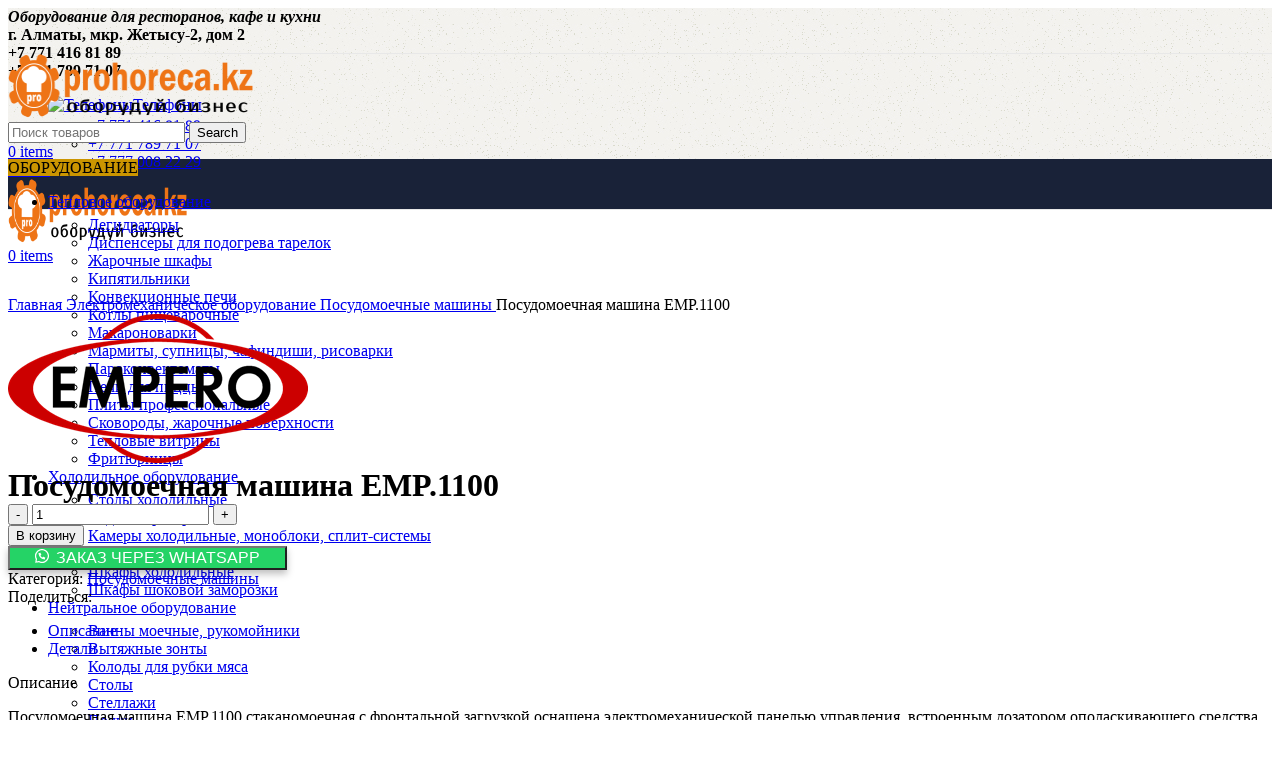

--- FILE ---
content_type: text/html; charset=UTF-8
request_url: https://prohoreca.kz/posudomoechnaya-mashina-emp-1100
body_size: 23474
content:
<!DOCTYPE html><html lang="ru-RU" prefix="og: https://ogp.me/ns#"><head><meta charset="UTF-8"><link rel="profile" href="https://gmpg.org/xfn/11"><link rel="pingback" href="https://prohoreca.kz/xmlrpc.php"><style type='text/css'></style><title>Посудомоечная машина ЕМP.1100 - купить в интернет магазине Prohoreca</title><meta name="description" content="Посудомоечная машина ЕМP.1100 в интернет-магазине Prohoreca. Выгодные цены. Гарантия. Доставка по всему Казахстану. Скидки и акции."/><meta name="robots" content="follow, index, max-snippet:-1, max-video-preview:-1, max-image-preview:large"/><link rel="canonical" href="https://prohoreca.kz/posudomoechnaya-mashina-emp-1100" /><meta property="og:locale" content="ru_RU" /><meta property="og:type" content="product" /><meta property="og:title" content="Посудомоечная машина ЕМP.1100 - купить в интернет магазине Prohoreca" /><meta property="og:description" content="Посудомоечная машина ЕМP.1100 в интернет-магазине Prohoreca. Выгодные цены. Гарантия. Доставка по всему Казахстану. Скидки и акции." /><meta property="og:url" content="https://prohoreca.kz/posudomoechnaya-mashina-emp-1100" /><meta property="og:site_name" content="Prohoreca.kz" /><meta property="og:updated_time" content="2024-02-27T17:30:06+05:00" /><meta property="og:image" content="https://prohoreca.kz/wp-content/uploads/2024/02/posudomoechnaya-mashina-emp-1100-1.png" /><meta property="og:image:secure_url" content="https://prohoreca.kz/wp-content/uploads/2024/02/posudomoechnaya-mashina-emp-1100-1.png" /><meta property="og:image:width" content="500" /><meta property="og:image:height" content="500" /><meta property="og:image:alt" content="Посудомоечная машина ЕМP.1100" /><meta property="og:image:type" content="image/png" /><meta property="product:brand" content="Empero" /><meta property="product:price:currency" content="KZT" /><meta property="product:availability" content="instock" /><meta name="twitter:card" content="summary_large_image" /><meta name="twitter:title" content="Посудомоечная машина ЕМP.1100 - купить в интернет магазине Prohoreca" /><meta name="twitter:description" content="Посудомоечная машина ЕМP.1100 в интернет-магазине Prohoreca. Выгодные цены. Гарантия. Доставка по всему Казахстану. Скидки и акции." /><meta name="twitter:image" content="https://prohoreca.kz/wp-content/uploads/2024/02/posudomoechnaya-mashina-emp-1100-1.png" /> <script type="application/ld+json" class="rank-math-schema">{"@context":"https://schema.org","@graph":[{"@type":"Organization","@id":"https://prohoreca.kz/#organization","name":"Prohoreca","url":"https://prohoreca.kz","sameAs":["https://www.facebook.com/prohoreca.kz","https://www.instagram.com/prohoreca.kz"],"email":"sanzhar@kazten.kz","logo":{"@type":"ImageObject","@id":"https://prohoreca.kz/#logo","url":"https://prohoreca.kz/wp-content/uploads/2024/02/logo-e1709005521615.png","contentUrl":"https://prohoreca.kz/wp-content/uploads/2024/02/logo-e1709005521615.png","caption":"Prohoreca.kz","inLanguage":"ru-RU","width":"300","height":"64"},"description":"\u041e\u0431\u043e\u0440\u0443\u0434\u043e\u0432\u0430\u043d\u0438\u0435 \u0434\u043b\u044f \u0440\u0435\u0441\u0442\u043e\u0440\u0430\u043d\u043e\u0432, \u043a\u0430\u0444\u0435, \u0431\u0430\u0440\u043e\u0432, \u0441\u0442\u043e\u043b\u043e\u0432\u044b\u0445"},{"@type":"WebSite","@id":"https://prohoreca.kz/#website","url":"https://prohoreca.kz","name":"Prohoreca.kz","publisher":{"@id":"https://prohoreca.kz/#organization"},"inLanguage":"ru-RU"},{"@type":"ImageObject","@id":"https://prohoreca.kz/wp-content/uploads/2024/02/posudomoechnaya-mashina-emp-1100-1.png","url":"https://prohoreca.kz/wp-content/uploads/2024/02/posudomoechnaya-mashina-emp-1100-1.png","width":"500","height":"500","inLanguage":"ru-RU"},{"@type":"BreadcrumbList","@id":"https://prohoreca.kz/posudomoechnaya-mashina-emp-1100#breadcrumb","itemListElement":[{"@type":"ListItem","position":"1","item":{"@id":"https://prohoreca.kz","name":"\u0413\u043b\u0430\u0432\u043d\u0430\u044f \u0441\u0442\u0440\u0430\u043d\u0438\u0446\u0430"}},{"@type":"ListItem","position":"2","item":{"@id":"https://prohoreca.kz/posudomoechnaya-mashina-emp-1100","name":"\u041f\u043e\u0441\u0443\u0434\u043e\u043c\u043e\u0435\u0447\u043d\u0430\u044f \u043c\u0430\u0448\u0438\u043d\u0430 \u0415\u041cP.1100"}}]},{"@type":"ItemPage","@id":"https://prohoreca.kz/posudomoechnaya-mashina-emp-1100#webpage","url":"https://prohoreca.kz/posudomoechnaya-mashina-emp-1100","name":"\u041f\u043e\u0441\u0443\u0434\u043e\u043c\u043e\u0435\u0447\u043d\u0430\u044f \u043c\u0430\u0448\u0438\u043d\u0430 \u0415\u041cP.1100 - \u043a\u0443\u043f\u0438\u0442\u044c \u0432 \u0438\u043d\u0442\u0435\u0440\u043d\u0435\u0442 \u043c\u0430\u0433\u0430\u0437\u0438\u043d\u0435 Prohoreca","datePublished":"2024-02-27T17:29:45+05:00","dateModified":"2024-02-27T17:30:06+05:00","isPartOf":{"@id":"https://prohoreca.kz/#website"},"primaryImageOfPage":{"@id":"https://prohoreca.kz/wp-content/uploads/2024/02/posudomoechnaya-mashina-emp-1100-1.png"},"inLanguage":"ru-RU","breadcrumb":{"@id":"https://prohoreca.kz/posudomoechnaya-mashina-emp-1100#breadcrumb"}},{"@type":"Product","brand":{"@type":"Brand","name":"Empero"},"name":"\u041f\u043e\u0441\u0443\u0434\u043e\u043c\u043e\u0435\u0447\u043d\u0430\u044f \u043c\u0430\u0448\u0438\u043d\u0430 \u0415\u041cP.1100 - \u043a\u0443\u043f\u0438\u0442\u044c \u0432 \u0438\u043d\u0442\u0435\u0440\u043d\u0435\u0442 \u043c\u0430\u0433\u0430\u0437\u0438\u043d\u0435 Prohoreca","description":"\u041f\u043e\u0441\u0443\u0434\u043e\u043c\u043e\u0435\u0447\u043d\u0430\u044f \u043c\u0430\u0448\u0438\u043d\u0430 \u0415\u041cP.1100 \u0432 \u0438\u043d\u0442\u0435\u0440\u043d\u0435\u0442-\u043c\u0430\u0433\u0430\u0437\u0438\u043d\u0435 Prohoreca. \u0412\u044b\u0433\u043e\u0434\u043d\u044b\u0435 \u0446\u0435\u043d\u044b. \u0413\u0430\u0440\u0430\u043d\u0442\u0438\u044f. \u0414\u043e\u0441\u0442\u0430\u0432\u043a\u0430 \u043f\u043e \u0432\u0441\u0435\u043c\u0443 \u041a\u0430\u0437\u0430\u0445\u0441\u0442\u0430\u043d\u0443. \u0421\u043a\u0438\u0434\u043a\u0438 \u0438 \u0430\u043a\u0446\u0438\u0438.","category":"\u042d\u043b\u0435\u043a\u0442\u0440\u043e\u043c\u0435\u0445\u0430\u043d\u0438\u0447\u0435\u0441\u043a\u043e\u0435 \u043e\u0431\u043e\u0440\u0443\u0434\u043e\u0432\u0430\u043d\u0438\u0435 &gt; \u041f\u043e\u0441\u0443\u0434\u043e\u043c\u043e\u0435\u0447\u043d\u044b\u0435 \u043c\u0430\u0448\u0438\u043d\u044b","mainEntityOfPage":{"@id":"https://prohoreca.kz/posudomoechnaya-mashina-emp-1100#webpage"},"image":[{"@type":"ImageObject","url":"https://prohoreca.kz/wp-content/uploads/2024/02/posudomoechnaya-mashina-emp-1100-1.png","height":"500","width":"500"}],"offers":{"@type":"Offer","price":"0","priceCurrency":"KZT","priceValidUntil":"2027-12-31","availability":"https://schema.org/InStock","itemCondition":"NewCondition","url":"https://prohoreca.kz/posudomoechnaya-mashina-emp-1100","seller":{"@type":"Organization","@id":"https://prohoreca.kz/","name":"Prohoreca.kz","url":"https://prohoreca.kz","logo":"https://prohoreca.kz/wp-content/uploads/2024/02/logo-e1709005521615.png"}},"additionalProperty":[{"@type":"PropertyValue","name":"pa_brand","value":"Empero"}],"@id":"https://prohoreca.kz/posudomoechnaya-mashina-emp-1100#richSnippet"}]}</script> <link rel='dns-prefetch' href='//fonts.googleapis.com' /><link rel="alternate" type="application/rss+xml" title="Prohoreca &raquo; Лента" href="https://prohoreca.kz/feed" /><link rel="alternate" type="application/rss+xml" title="Prohoreca &raquo; Лента комментариев" href="https://prohoreca.kz/comments/feed" /><link rel="alternate" title="oEmbed (JSON)" type="application/json+oembed" href="https://prohoreca.kz/wp-json/oembed/1.0/embed?url=https%3A%2F%2Fprohoreca.kz%2Fposudomoechnaya-mashina-emp-1100" /><link rel="alternate" title="oEmbed (XML)" type="text/xml+oembed" href="https://prohoreca.kz/wp-json/oembed/1.0/embed?url=https%3A%2F%2Fprohoreca.kz%2Fposudomoechnaya-mashina-emp-1100&#038;format=xml" /><style id='wp-img-auto-sizes-contain-inline-css' type='text/css'>img:is([sizes=auto i],[sizes^="auto," i]){contain-intrinsic-size:3000px 1500px}
/*# sourceURL=wp-img-auto-sizes-contain-inline-css */</style><link rel='stylesheet' id='wp-block-library-css' href='https://prohoreca.kz/wp-includes/css/dist/block-library/style.min.css' type='text/css' media='all' /><link rel='stylesheet' id='wc-blocks-style-css' href='https://prohoreca.kz/wp-content/cache/wmac/css/wmac_single_7c24ec1d1c30bf1c8c686921eb9282d1.css' type='text/css' media='all' /><style id='global-styles-inline-css' type='text/css'>:root{--wp--preset--aspect-ratio--square: 1;--wp--preset--aspect-ratio--4-3: 4/3;--wp--preset--aspect-ratio--3-4: 3/4;--wp--preset--aspect-ratio--3-2: 3/2;--wp--preset--aspect-ratio--2-3: 2/3;--wp--preset--aspect-ratio--16-9: 16/9;--wp--preset--aspect-ratio--9-16: 9/16;--wp--preset--color--black: #000000;--wp--preset--color--cyan-bluish-gray: #abb8c3;--wp--preset--color--white: #ffffff;--wp--preset--color--pale-pink: #f78da7;--wp--preset--color--vivid-red: #cf2e2e;--wp--preset--color--luminous-vivid-orange: #ff6900;--wp--preset--color--luminous-vivid-amber: #fcb900;--wp--preset--color--light-green-cyan: #7bdcb5;--wp--preset--color--vivid-green-cyan: #00d084;--wp--preset--color--pale-cyan-blue: #8ed1fc;--wp--preset--color--vivid-cyan-blue: #0693e3;--wp--preset--color--vivid-purple: #9b51e0;--wp--preset--gradient--vivid-cyan-blue-to-vivid-purple: linear-gradient(135deg,rgb(6,147,227) 0%,rgb(155,81,224) 100%);--wp--preset--gradient--light-green-cyan-to-vivid-green-cyan: linear-gradient(135deg,rgb(122,220,180) 0%,rgb(0,208,130) 100%);--wp--preset--gradient--luminous-vivid-amber-to-luminous-vivid-orange: linear-gradient(135deg,rgb(252,185,0) 0%,rgb(255,105,0) 100%);--wp--preset--gradient--luminous-vivid-orange-to-vivid-red: linear-gradient(135deg,rgb(255,105,0) 0%,rgb(207,46,46) 100%);--wp--preset--gradient--very-light-gray-to-cyan-bluish-gray: linear-gradient(135deg,rgb(238,238,238) 0%,rgb(169,184,195) 100%);--wp--preset--gradient--cool-to-warm-spectrum: linear-gradient(135deg,rgb(74,234,220) 0%,rgb(151,120,209) 20%,rgb(207,42,186) 40%,rgb(238,44,130) 60%,rgb(251,105,98) 80%,rgb(254,248,76) 100%);--wp--preset--gradient--blush-light-purple: linear-gradient(135deg,rgb(255,206,236) 0%,rgb(152,150,240) 100%);--wp--preset--gradient--blush-bordeaux: linear-gradient(135deg,rgb(254,205,165) 0%,rgb(254,45,45) 50%,rgb(107,0,62) 100%);--wp--preset--gradient--luminous-dusk: linear-gradient(135deg,rgb(255,203,112) 0%,rgb(199,81,192) 50%,rgb(65,88,208) 100%);--wp--preset--gradient--pale-ocean: linear-gradient(135deg,rgb(255,245,203) 0%,rgb(182,227,212) 50%,rgb(51,167,181) 100%);--wp--preset--gradient--electric-grass: linear-gradient(135deg,rgb(202,248,128) 0%,rgb(113,206,126) 100%);--wp--preset--gradient--midnight: linear-gradient(135deg,rgb(2,3,129) 0%,rgb(40,116,252) 100%);--wp--preset--font-size--small: 13px;--wp--preset--font-size--medium: 20px;--wp--preset--font-size--large: 36px;--wp--preset--font-size--x-large: 42px;--wp--preset--font-family--inter: "Inter", sans-serif;--wp--preset--font-family--cardo: Cardo;--wp--preset--spacing--20: 0.44rem;--wp--preset--spacing--30: 0.67rem;--wp--preset--spacing--40: 1rem;--wp--preset--spacing--50: 1.5rem;--wp--preset--spacing--60: 2.25rem;--wp--preset--spacing--70: 3.38rem;--wp--preset--spacing--80: 5.06rem;--wp--preset--shadow--natural: 6px 6px 9px rgba(0, 0, 0, 0.2);--wp--preset--shadow--deep: 12px 12px 50px rgba(0, 0, 0, 0.4);--wp--preset--shadow--sharp: 6px 6px 0px rgba(0, 0, 0, 0.2);--wp--preset--shadow--outlined: 6px 6px 0px -3px rgb(255, 255, 255), 6px 6px rgb(0, 0, 0);--wp--preset--shadow--crisp: 6px 6px 0px rgb(0, 0, 0);}:where(.is-layout-flex){gap: 0.5em;}:where(.is-layout-grid){gap: 0.5em;}body .is-layout-flex{display: flex;}.is-layout-flex{flex-wrap: wrap;align-items: center;}.is-layout-flex > :is(*, div){margin: 0;}body .is-layout-grid{display: grid;}.is-layout-grid > :is(*, div){margin: 0;}:where(.wp-block-columns.is-layout-flex){gap: 2em;}:where(.wp-block-columns.is-layout-grid){gap: 2em;}:where(.wp-block-post-template.is-layout-flex){gap: 1.25em;}:where(.wp-block-post-template.is-layout-grid){gap: 1.25em;}.has-black-color{color: var(--wp--preset--color--black) !important;}.has-cyan-bluish-gray-color{color: var(--wp--preset--color--cyan-bluish-gray) !important;}.has-white-color{color: var(--wp--preset--color--white) !important;}.has-pale-pink-color{color: var(--wp--preset--color--pale-pink) !important;}.has-vivid-red-color{color: var(--wp--preset--color--vivid-red) !important;}.has-luminous-vivid-orange-color{color: var(--wp--preset--color--luminous-vivid-orange) !important;}.has-luminous-vivid-amber-color{color: var(--wp--preset--color--luminous-vivid-amber) !important;}.has-light-green-cyan-color{color: var(--wp--preset--color--light-green-cyan) !important;}.has-vivid-green-cyan-color{color: var(--wp--preset--color--vivid-green-cyan) !important;}.has-pale-cyan-blue-color{color: var(--wp--preset--color--pale-cyan-blue) !important;}.has-vivid-cyan-blue-color{color: var(--wp--preset--color--vivid-cyan-blue) !important;}.has-vivid-purple-color{color: var(--wp--preset--color--vivid-purple) !important;}.has-black-background-color{background-color: var(--wp--preset--color--black) !important;}.has-cyan-bluish-gray-background-color{background-color: var(--wp--preset--color--cyan-bluish-gray) !important;}.has-white-background-color{background-color: var(--wp--preset--color--white) !important;}.has-pale-pink-background-color{background-color: var(--wp--preset--color--pale-pink) !important;}.has-vivid-red-background-color{background-color: var(--wp--preset--color--vivid-red) !important;}.has-luminous-vivid-orange-background-color{background-color: var(--wp--preset--color--luminous-vivid-orange) !important;}.has-luminous-vivid-amber-background-color{background-color: var(--wp--preset--color--luminous-vivid-amber) !important;}.has-light-green-cyan-background-color{background-color: var(--wp--preset--color--light-green-cyan) !important;}.has-vivid-green-cyan-background-color{background-color: var(--wp--preset--color--vivid-green-cyan) !important;}.has-pale-cyan-blue-background-color{background-color: var(--wp--preset--color--pale-cyan-blue) !important;}.has-vivid-cyan-blue-background-color{background-color: var(--wp--preset--color--vivid-cyan-blue) !important;}.has-vivid-purple-background-color{background-color: var(--wp--preset--color--vivid-purple) !important;}.has-black-border-color{border-color: var(--wp--preset--color--black) !important;}.has-cyan-bluish-gray-border-color{border-color: var(--wp--preset--color--cyan-bluish-gray) !important;}.has-white-border-color{border-color: var(--wp--preset--color--white) !important;}.has-pale-pink-border-color{border-color: var(--wp--preset--color--pale-pink) !important;}.has-vivid-red-border-color{border-color: var(--wp--preset--color--vivid-red) !important;}.has-luminous-vivid-orange-border-color{border-color: var(--wp--preset--color--luminous-vivid-orange) !important;}.has-luminous-vivid-amber-border-color{border-color: var(--wp--preset--color--luminous-vivid-amber) !important;}.has-light-green-cyan-border-color{border-color: var(--wp--preset--color--light-green-cyan) !important;}.has-vivid-green-cyan-border-color{border-color: var(--wp--preset--color--vivid-green-cyan) !important;}.has-pale-cyan-blue-border-color{border-color: var(--wp--preset--color--pale-cyan-blue) !important;}.has-vivid-cyan-blue-border-color{border-color: var(--wp--preset--color--vivid-cyan-blue) !important;}.has-vivid-purple-border-color{border-color: var(--wp--preset--color--vivid-purple) !important;}.has-vivid-cyan-blue-to-vivid-purple-gradient-background{background: var(--wp--preset--gradient--vivid-cyan-blue-to-vivid-purple) !important;}.has-light-green-cyan-to-vivid-green-cyan-gradient-background{background: var(--wp--preset--gradient--light-green-cyan-to-vivid-green-cyan) !important;}.has-luminous-vivid-amber-to-luminous-vivid-orange-gradient-background{background: var(--wp--preset--gradient--luminous-vivid-amber-to-luminous-vivid-orange) !important;}.has-luminous-vivid-orange-to-vivid-red-gradient-background{background: var(--wp--preset--gradient--luminous-vivid-orange-to-vivid-red) !important;}.has-very-light-gray-to-cyan-bluish-gray-gradient-background{background: var(--wp--preset--gradient--very-light-gray-to-cyan-bluish-gray) !important;}.has-cool-to-warm-spectrum-gradient-background{background: var(--wp--preset--gradient--cool-to-warm-spectrum) !important;}.has-blush-light-purple-gradient-background{background: var(--wp--preset--gradient--blush-light-purple) !important;}.has-blush-bordeaux-gradient-background{background: var(--wp--preset--gradient--blush-bordeaux) !important;}.has-luminous-dusk-gradient-background{background: var(--wp--preset--gradient--luminous-dusk) !important;}.has-pale-ocean-gradient-background{background: var(--wp--preset--gradient--pale-ocean) !important;}.has-electric-grass-gradient-background{background: var(--wp--preset--gradient--electric-grass) !important;}.has-midnight-gradient-background{background: var(--wp--preset--gradient--midnight) !important;}.has-small-font-size{font-size: var(--wp--preset--font-size--small) !important;}.has-medium-font-size{font-size: var(--wp--preset--font-size--medium) !important;}.has-large-font-size{font-size: var(--wp--preset--font-size--large) !important;}.has-x-large-font-size{font-size: var(--wp--preset--font-size--x-large) !important;}
/*# sourceURL=global-styles-inline-css */</style><style id='classic-theme-styles-inline-css' type='text/css'>/*! This file is auto-generated */
.wp-block-button__link{color:#fff;background-color:#32373c;border-radius:9999px;box-shadow:none;text-decoration:none;padding:calc(.667em + 2px) calc(1.333em + 2px);font-size:1.125em}.wp-block-file__button{background:#32373c;color:#fff;text-decoration:none}
/*# sourceURL=/wp-includes/css/classic-themes.min.css */</style><link rel='stylesheet' id='badge-shift-recaptcha-css-css' href='https://prohoreca.kz/wp-content/cache/wmac/css/wmac_single_40f5e9a7e4fec249c5abd19ab2f4dc16.css' type='text/css' media='all' /><style id='badge-shift-recaptcha-css-inline-css' type='text/css'>.grecaptcha-badge {
            left:  !important;
            bottom:  !important;
            z-index:  !important;
            visibility: hidden !important;
        }
    
/*# sourceURL=badge-shift-recaptcha-css-inline-css */</style><style id='woocommerce-inline-inline-css' type='text/css'>.woocommerce form .form-row .required { visibility: visible; }
/*# sourceURL=woocommerce-inline-inline-css */</style><link rel='stylesheet' id='wa_order_style-css' href='https://prohoreca.kz/wp-content/cache/wmac/css/wmac_single_f7f93fd3148a1e52275f2872b4a91399.css' type='text/css' media='all' /><link rel='stylesheet' id='awcfe-frontend-css' href='https://prohoreca.kz/wp-content/cache/wmac/css/wmac_single_692843df14b1b0f16064e99d2bcb7c01.css' type='text/css' media='all' /><link rel='stylesheet' id='elementor-frontend-css' href='https://prohoreca.kz/wp-content/plugins/elementor/assets/css/frontend-lite.min.css' type='text/css' media='all' /><link rel='stylesheet' id='swiper-css' href='https://prohoreca.kz/wp-content/plugins/elementor/assets/lib/swiper/v8/css/swiper.min.css' type='text/css' media='all' /><link rel='stylesheet' id='elementor-post-683-css' href='https://prohoreca.kz/wp-content/cache/wmac/css/wmac_single_0d1dcbe0a1550f7770749f545a23fcf8.css' type='text/css' media='all' /><link rel='stylesheet' id='bootstrap-css' href='https://prohoreca.kz/wp-content/themes/woodmart/css/bootstrap-light.min.css' type='text/css' media='all' /><link rel='stylesheet' id='woodmart-style-css' href='https://prohoreca.kz/wp-content/themes/woodmart/css/parts/base.min.css' type='text/css' media='all' /><link rel='stylesheet' id='wd-widget-recent-post-comments-css' href='https://prohoreca.kz/wp-content/themes/woodmart/css/parts/widget-recent-post-comments.min.css' type='text/css' media='all' /><link rel='stylesheet' id='wd-widget-nav-css' href='https://prohoreca.kz/wp-content/themes/woodmart/css/parts/widget-nav.min.css' type='text/css' media='all' /><link rel='stylesheet' id='wd-widget-product-cat-css' href='https://prohoreca.kz/wp-content/themes/woodmart/css/parts/woo-widget-product-cat.min.css' type='text/css' media='all' /><link rel='stylesheet' id='wd-lazy-loading-css' href='https://prohoreca.kz/wp-content/themes/woodmart/css/parts/opt-lazy-load.min.css' type='text/css' media='all' /><link rel='stylesheet' id='wd-wp-gutenberg-css' href='https://prohoreca.kz/wp-content/themes/woodmart/css/parts/wp-gutenberg.min.css' type='text/css' media='all' /><link rel='stylesheet' id='wd-wpcf7-css' href='https://prohoreca.kz/wp-content/themes/woodmart/css/parts/int-wpcf7.min.css' type='text/css' media='all' /><link rel='stylesheet' id='wd-elementor-base-css' href='https://prohoreca.kz/wp-content/themes/woodmart/css/parts/int-elem-base.min.css' type='text/css' media='all' /><link rel='stylesheet' id='wd-woocommerce-base-css' href='https://prohoreca.kz/wp-content/themes/woodmart/css/parts/woocommerce-base.min.css' type='text/css' media='all' /><link rel='stylesheet' id='wd-mod-star-rating-css' href='https://prohoreca.kz/wp-content/themes/woodmart/css/parts/mod-star-rating.min.css' type='text/css' media='all' /><link rel='stylesheet' id='wd-woo-el-track-order-css' href='https://prohoreca.kz/wp-content/themes/woodmart/css/parts/woo-el-track-order.min.css' type='text/css' media='all' /><link rel='stylesheet' id='wd-woo-gutenberg-css' href='https://prohoreca.kz/wp-content/themes/woodmart/css/parts/woo-gutenberg.min.css' type='text/css' media='all' /><link rel='stylesheet' id='wd-woo-mod-quantity-css' href='https://prohoreca.kz/wp-content/themes/woodmart/css/parts/woo-mod-quantity.min.css' type='text/css' media='all' /><link rel='stylesheet' id='wd-woo-single-prod-el-base-css' href='https://prohoreca.kz/wp-content/themes/woodmart/css/parts/woo-single-prod-el-base.min.css' type='text/css' media='all' /><link rel='stylesheet' id='wd-woo-mod-stock-status-css' href='https://prohoreca.kz/wp-content/themes/woodmart/css/parts/woo-mod-stock-status.min.css' type='text/css' media='all' /><link rel='stylesheet' id='wd-woo-mod-shop-attributes-css' href='https://prohoreca.kz/wp-content/themes/woodmart/css/parts/woo-mod-shop-attributes.min.css' type='text/css' media='all' /><link rel='stylesheet' id='wd-header-base-css' href='https://prohoreca.kz/wp-content/themes/woodmart/css/parts/header-base.min.css' type='text/css' media='all' /><link rel='stylesheet' id='wd-mod-tools-css' href='https://prohoreca.kz/wp-content/themes/woodmart/css/parts/mod-tools.min.css' type='text/css' media='all' /><link rel='stylesheet' id='wd-header-elements-base-css' href='https://prohoreca.kz/wp-content/themes/woodmart/css/parts/header-el-base.min.css' type='text/css' media='all' /><link rel='stylesheet' id='wd-social-icons-css' href='https://prohoreca.kz/wp-content/themes/woodmart/css/parts/el-social-icons.min.css' type='text/css' media='all' /><link rel='stylesheet' id='wd-header-search-css' href='https://prohoreca.kz/wp-content/themes/woodmart/css/parts/header-el-search.min.css' type='text/css' media='all' /><link rel='stylesheet' id='wd-header-search-form-css' href='https://prohoreca.kz/wp-content/themes/woodmart/css/parts/header-el-search-form.min.css' type='text/css' media='all' /><link rel='stylesheet' id='wd-wd-search-results-css' href='https://prohoreca.kz/wp-content/themes/woodmart/css/parts/wd-search-results.min.css' type='text/css' media='all' /><link rel='stylesheet' id='wd-wd-search-form-css' href='https://prohoreca.kz/wp-content/themes/woodmart/css/parts/wd-search-form.min.css' type='text/css' media='all' /><link rel='stylesheet' id='wd-header-cart-side-css' href='https://prohoreca.kz/wp-content/themes/woodmart/css/parts/header-el-cart-side.min.css' type='text/css' media='all' /><link rel='stylesheet' id='wd-header-cart-css' href='https://prohoreca.kz/wp-content/themes/woodmart/css/parts/header-el-cart.min.css' type='text/css' media='all' /><link rel='stylesheet' id='wd-widget-shopping-cart-css' href='https://prohoreca.kz/wp-content/themes/woodmart/css/parts/woo-widget-shopping-cart.min.css' type='text/css' media='all' /><link rel='stylesheet' id='wd-widget-product-list-css' href='https://prohoreca.kz/wp-content/themes/woodmart/css/parts/woo-widget-product-list.min.css' type='text/css' media='all' /><link rel='stylesheet' id='wd-header-categories-nav-css' href='https://prohoreca.kz/wp-content/themes/woodmart/css/parts/header-el-category-nav.min.css' type='text/css' media='all' /><link rel='stylesheet' id='wd-mod-nav-vertical-css' href='https://prohoreca.kz/wp-content/themes/woodmart/css/parts/mod-nav-vertical.min.css' type='text/css' media='all' /><link rel='stylesheet' id='wd-mod-nav-vertical-design-default-css' href='https://prohoreca.kz/wp-content/themes/woodmart/css/parts/mod-nav-vertical-design-default.min.css' type='text/css' media='all' /><link rel='stylesheet' id='wd-page-title-css' href='https://prohoreca.kz/wp-content/themes/woodmart/css/parts/page-title.min.css' type='text/css' media='all' /><link rel='stylesheet' id='wd-woo-single-prod-predefined-css' href='https://prohoreca.kz/wp-content/themes/woodmart/css/parts/woo-single-prod-predefined.min.css' type='text/css' media='all' /><link rel='stylesheet' id='wd-woo-single-prod-and-quick-view-predefined-css' href='https://prohoreca.kz/wp-content/themes/woodmart/css/parts/woo-single-prod-and-quick-view-predefined.min.css' type='text/css' media='all' /><link rel='stylesheet' id='wd-woo-single-prod-el-tabs-predefined-css' href='https://prohoreca.kz/wp-content/themes/woodmart/css/parts/woo-single-prod-el-tabs-predefined.min.css' type='text/css' media='all' /><link rel='stylesheet' id='wd-woo-single-prod-el-gallery-css' href='https://prohoreca.kz/wp-content/themes/woodmart/css/parts/woo-single-prod-el-gallery.min.css' type='text/css' media='all' /><link rel='stylesheet' id='wd-owl-carousel-css' href='https://prohoreca.kz/wp-content/themes/woodmart/css/parts/lib-owl-carousel.min.css' type='text/css' media='all' /><link rel='stylesheet' id='wd-woo-mod-product-labels-css' href='https://prohoreca.kz/wp-content/themes/woodmart/css/parts/woo-mod-product-labels.min.css' type='text/css' media='all' /><link rel='stylesheet' id='wd-woo-mod-product-labels-round-css' href='https://prohoreca.kz/wp-content/themes/woodmart/css/parts/woo-mod-product-labels-round.min.css' type='text/css' media='all' /><link rel='stylesheet' id='wd-photoswipe-css' href='https://prohoreca.kz/wp-content/themes/woodmart/css/parts/lib-photoswipe.min.css' type='text/css' media='all' /><link rel='stylesheet' id='wd-tabs-css' href='https://prohoreca.kz/wp-content/themes/woodmart/css/parts/el-tabs.min.css' type='text/css' media='all' /><link rel='stylesheet' id='wd-woo-single-prod-el-tabs-opt-layout-tabs-css' href='https://prohoreca.kz/wp-content/themes/woodmart/css/parts/woo-single-prod-el-tabs-opt-layout-tabs.min.css' type='text/css' media='all' /><link rel='stylesheet' id='wd-accordion-css' href='https://prohoreca.kz/wp-content/themes/woodmart/css/parts/el-accordion.min.css' type='text/css' media='all' /><link rel='stylesheet' id='wd-product-loop-css' href='https://prohoreca.kz/wp-content/themes/woodmart/css/parts/woo-product-loop.min.css' type='text/css' media='all' /><link rel='stylesheet' id='wd-product-loop-fw-button-css' href='https://prohoreca.kz/wp-content/themes/woodmart/css/parts/woo-prod-loop-fw-button.min.css' type='text/css' media='all' /><link rel='stylesheet' id='wd-woo-mod-add-btn-replace-css' href='https://prohoreca.kz/wp-content/themes/woodmart/css/parts/woo-mod-add-btn-replace.min.css' type='text/css' media='all' /><link rel='stylesheet' id='wd-mod-more-description-css' href='https://prohoreca.kz/wp-content/themes/woodmart/css/parts/mod-more-description.min.css' type='text/css' media='all' /><link rel='stylesheet' id='wd-woo-opt-stretch-cont-css' href='https://prohoreca.kz/wp-content/themes/woodmart/css/parts/woo-opt-stretch-cont.min.css' type='text/css' media='all' /><link rel='stylesheet' id='wd-bordered-product-css' href='https://prohoreca.kz/wp-content/themes/woodmart/css/parts/woo-opt-bordered-product.min.css' type='text/css' media='all' /><link rel='stylesheet' id='wd-widget-collapse-css' href='https://prohoreca.kz/wp-content/themes/woodmart/css/parts/opt-widget-collapse.min.css' type='text/css' media='all' /><link rel='stylesheet' id='wd-footer-base-css' href='https://prohoreca.kz/wp-content/themes/woodmart/css/parts/footer-base.min.css' type='text/css' media='all' /><link rel='stylesheet' id='wd-brands-css' href='https://prohoreca.kz/wp-content/themes/woodmart/css/parts/el-brand.min.css' type='text/css' media='all' /><link rel='stylesheet' id='xts-style-header_874106-css' href='https://prohoreca.kz/wp-content/cache/wmac/css/wmac_single_8eba01f4b2b90ca894b19345c0ddcd39.css' type='text/css' media='all' /><link rel='stylesheet' id='xts-style-theme_settings_default-css' href='https://prohoreca.kz/wp-content/cache/wmac/css/wmac_single_d3f9ce9b5003658fee7799baaa375b97.css' type='text/css' media='all' /><link rel='stylesheet' id='xts-google-fonts-css' href='https://fonts.googleapis.com/css?family=Montserrat%3A400%2C600%2C700%7CPoppins%3A400%2C600%2C700' type='text/css' media='all' /><link rel='stylesheet' id='google-fonts-1-css' href='https://fonts.googleapis.com/css?family=Roboto%3A100%2C100italic%2C200%2C200italic%2C300%2C300italic%2C400%2C400italic%2C500%2C500italic%2C600%2C600italic%2C700%2C700italic%2C800%2C800italic%2C900%2C900italic%7CRoboto+Slab%3A100%2C100italic%2C200%2C200italic%2C300%2C300italic%2C400%2C400italic%2C500%2C500italic%2C600%2C600italic%2C700%2C700italic%2C800%2C800italic%2C900%2C900italic&#038;display=swap&#038;subset=cyrillic' type='text/css' media='all' /><link rel="preconnect" href="https://fonts.gstatic.com/" crossorigin><script type="text/javascript" src="https://prohoreca.kz/wp-includes/js/jquery/jquery.min.js" id="jquery-core-js"></script> <script type="text/javascript" src="https://prohoreca.kz/wp-includes/js/jquery/jquery-migrate.min.js" id="jquery-migrate-js"></script> <script type="text/javascript" src="https://prohoreca.kz/wp-content/plugins/woocommerce/assets/js/jquery-blockui/jquery.blockUI.min.js" id="jquery-blockui-js" defer="defer" data-wp-strategy="defer"></script> <script type="text/javascript" id="wc-add-to-cart-js-extra">var wc_add_to_cart_params = {"ajax_url":"/wp-admin/admin-ajax.php","wc_ajax_url":"/?wc-ajax=%%endpoint%%","i18n_view_cart":"\u041f\u0440\u043e\u0441\u043c\u043e\u0442\u0440 \u043a\u043e\u0440\u0437\u0438\u043d\u044b","cart_url":"https://prohoreca.kz/cart","is_cart":"","cart_redirect_after_add":"no"};
//# sourceURL=wc-add-to-cart-js-extra</script> <script type="text/javascript" src="https://prohoreca.kz/wp-content/plugins/woocommerce/assets/js/frontend/add-to-cart.min.js" id="wc-add-to-cart-js" defer="defer" data-wp-strategy="defer"></script> <script type="text/javascript" src="https://prohoreca.kz/wp-content/plugins/woocommerce/assets/js/zoom/jquery.zoom.min.js" id="zoom-js" defer="defer" data-wp-strategy="defer"></script> <script type="text/javascript" id="wc-single-product-js-extra">var wc_single_product_params = {"i18n_required_rating_text":"\u041f\u043e\u0436\u0430\u043b\u0443\u0439\u0441\u0442\u0430, \u043f\u043e\u0441\u0442\u0430\u0432\u044c\u0442\u0435 \u043e\u0446\u0435\u043d\u043a\u0443","review_rating_required":"yes","flexslider":{"rtl":false,"animation":"slide","smoothHeight":true,"directionNav":false,"controlNav":"thumbnails","slideshow":false,"animationSpeed":500,"animationLoop":false,"allowOneSlide":false},"zoom_enabled":"","zoom_options":[],"photoswipe_enabled":"","photoswipe_options":{"shareEl":false,"closeOnScroll":false,"history":false,"hideAnimationDuration":0,"showAnimationDuration":0},"flexslider_enabled":""};
//# sourceURL=wc-single-product-js-extra</script> <script type="text/javascript" src="https://prohoreca.kz/wp-content/plugins/woocommerce/assets/js/frontend/single-product.min.js" id="wc-single-product-js" defer="defer" data-wp-strategy="defer"></script> <script type="text/javascript" src="https://prohoreca.kz/wp-content/plugins/woocommerce/assets/js/js-cookie/js.cookie.min.js" id="js-cookie-js" defer="defer" data-wp-strategy="defer"></script> <script type="text/javascript" id="woocommerce-js-extra">var woocommerce_params = {"ajax_url":"/wp-admin/admin-ajax.php","wc_ajax_url":"/?wc-ajax=%%endpoint%%"};
//# sourceURL=woocommerce-js-extra</script> <script type="text/javascript" src="https://prohoreca.kz/wp-content/plugins/woocommerce/assets/js/frontend/woocommerce.min.js" id="woocommerce-js" defer="defer" data-wp-strategy="defer"></script> <script type="text/javascript" src="https://prohoreca.kz/wp-content/themes/woodmart/js/libs/device.min.js" id="wd-device-library-js"></script> <script type="text/javascript" src="https://prohoreca.kz/wp-content/themes/woodmart/js/scripts/global/scrollBar.min.js" id="wd-scrollbar-js"></script> <link rel="https://api.w.org/" href="https://prohoreca.kz/wp-json/" /><link rel="alternate" title="JSON" type="application/json" href="https://prohoreca.kz/wp-json/wp/v2/product/1258" /><style>#sendbtn,
			#sendbtn2,
			.wa-order-button,
			.gdpr_wa_button_input {
				background-color: #25d366 !important;
				color: rgba(255, 255, 255, 1) !important;
			}

			#sendbtn:hover,
			#sendbtn2:hover,
			.wa-order-button:hover,
			.gdpr_wa_button_input:hover {
				background-color: #f29100 !important;
				color: rgba(255, 255, 255, 1) !important;
			}</style><style>#sendbtn,
		#sendbtn2,
		.wa-order-button,
		.gdpr_wa_button_input,
		a.wa-order-checkout,
		a.wa-order-thankyou,
		.shortcode_wa_button,
		.shortcode_wa_button_nt,
		.floating_button {
			-webkit-box-shadow: inset px px px px rgba(0,0,0,0.25) !important;
			-moz-box-shadow: inset px px px px rgba(0,0,0,0.25) !important;
			box-shadow: inset px px px px rgba(0,0,0,0.25) !important;
		}

		#sendbtn:hover,
		#sendbtn2:hover,
		.wa-order-button:hover,
		.gdpr_wa_button_input:hover,
		a.wa-order-checkout:hover,
		a.wa-order-thankyou:hover,
		.shortcode_wa_button:hover,
		.shortcode_wa_button_nt:hover,
		.floating_button:hover {
			-webkit-box-shadow: inset px px px px rgba(0,0,0,0.25) !important;
			-moz-box-shadow: inset px px px px rgba(0,0,0,0.25) !important;
			box-shadow: inset px px px px rgba(0,0,0,0.25) !important;
		}</style><style>.wa-order-button-under-atc,
            .wa-order-button-shortdesc,
            .wa-order-button-after-atc {
                margin: px px px px !important;
            }</style><style>.wa-order-button-under-atc,
            .wa-order-button-shortdesc,
            .wa-order-button {
                padding: px px px px !important;
            }</style><style>.floating_button {
			right: 20px;
		}

		@media only screen and (max-width: 480px) {
			.floating_button {
				right: 10px !important;
			}
		}</style><style>.product-summary .woocommerce-Price-amount,
            .product-summary p.price {
                display: none !important;
            }</style><meta name="viewport" content="width=device-width, initial-scale=1.0, maximum-scale=1.0, user-scalable=no"> <noscript><style>.woocommerce-product-gallery{ opacity: 1 !important; }</style></noscript><meta name="generator" content="Elementor 3.19.3; features: e_optimized_assets_loading, e_optimized_css_loading, e_font_icon_svg, additional_custom_breakpoints, block_editor_assets_optimize, e_image_loading_optimization; settings: css_print_method-external, google_font-enabled, font_display-swap"><style class='wp-fonts-local' type='text/css'>@font-face{font-family:Inter;font-style:normal;font-weight:300 900;font-display:fallback;src:url('https://prohoreca.kz/wp-content/plugins/woocommerce/assets/fonts/Inter-VariableFont_slnt,wght.woff2') format('woff2');font-stretch:normal;}
@font-face{font-family:Cardo;font-style:normal;font-weight:400;font-display:fallback;src:url('https://prohoreca.kz/wp-content/plugins/woocommerce/assets/fonts/cardo_normal_400.woff2') format('woff2');}</style><link rel="icon" href="https://prohoreca.kz/wp-content/uploads/2024/02/cropped-favicon_prohoreca-32x32.png" sizes="32x32" /><link rel="icon" href="https://prohoreca.kz/wp-content/uploads/2024/02/cropped-favicon_prohoreca-192x192.png" sizes="192x192" /><link rel="apple-touch-icon" href="https://prohoreca.kz/wp-content/uploads/2024/02/cropped-favicon_prohoreca-180x180.png" /><meta name="msapplication-TileImage" content="https://prohoreca.kz/wp-content/uploads/2024/02/cropped-favicon_prohoreca-270x270.png" /><style type="text/css" id="wp-custom-css">/* recaptcha
.grecaptcha-badge {
	visibility: hidden;
}
*/
/* button scroll*/
.scrollToTop {
    bottom: 50px;
    background-color: rgb(242 145 0);
    color: #fff;
}

/* убрать цены*/
.wpr-cart-section-table-wrap table.shop_table, .cart_totals table.shop_table {
    border: none;
    display: none;
}


/*стр оформление заказа*/
.shop_table tr :is(td,th):last-child {
    text-align: right;
    display: none;
}

td.product-price :is(.amount,.wd-price-unit) {
    font-size: 14px;
    display: none;
}

.cart-widget-side .woocommerce-mini-cart__total {
    margin-top: 0;
    display: none;
}

.amount {
    color: var(--wd-primary-color);
    font-weight: 600;
    display: none;
}

table :is(tbody,tfoot) th {
    border-bottom: 1px solid var(--brdcolor-gray-300);
    text-transform: none;
    font-size: inherit;
    display: none;
}

:is(.woocommerce-thankyou-order-details,.wc-bacs-bank-details) li:last-child {
    border-inline-end: none;
    display: none;
}
/*конец
*/

/*значок ватсап*/
.floating_button {
    bottom: 120px !important;
}


/*подровнять сбоку корзину*/
.woocommerce-mini-cart__buttons {
    display: block;
    text-align: center;
    padding-right: 15px;
    padding-left: 15px;
}

.wd-dropdown-menu.wd-design-default {
    --wd-dropdown-width: 300px;
}

.wd-sub-menu {
    --sub-menu-color: #000;
}


/*
.wd-nav[class*="wd-style-"]>li>a {
    color: #fff;
}
*/
.brands-widget .brand-item img {
    margin: 0 auto;
}

.wd-tools-element:is(.wd-design-6,.wd-design-7,.wd-design-8) .wd-tools-count {
    color: #000;
}

.wd-nav>li:is(.wd-has-children,.menu-item-has-children)>a:after {
    font-size: large;
}

.woocommerce-privacy-policy-text a {
    pointer-events: none !important;
    cursor: default !important;
    text-decoration: none !important;
    color: inherit !important;
}</style><style></style><script src="//code.jivosite.com/widget/vydXPHlNrD" async></script> </head><body class="wp-singular product-template-default single single-product postid-1258 wp-custom-logo wp-theme-woodmart theme-woodmart woocommerce woocommerce-page woocommerce-no-js wrapper-full-width  woodmart-product-design-default categories-accordion-on woodmart-archive-shop woodmart-ajax-shop-on offcanvas-sidebar-mobile offcanvas-sidebar-tablet dropdowns-color-light elementor-default elementor-kit-683"> <script type="text/javascript" id="wd-flicker-fix">// Flicker fix.</script> <div class="website-wrapper"><header class="whb-header whb-header_874106 whb-scroll-slide whb-sticky-real"><div class="whb-main-header"><div class="whb-row whb-top-bar whb-not-sticky-row whb-with-bg whb-border-fullwidth whb-color-dark whb-flex-flex-middle"><div class="container"><div class="whb-flex-row whb-top-bar-inner"><div class="whb-column whb-col-left whb-visible-lg"><div class="wd-header-divider wd-full-height "></div><div class="wd-header-text set-cont-mb-s reset-last-child "><span style="color: #000000;"><em><strong>Оборудование для ресторанов, кафе и кухни</strong></em></span></div><div class="wd-header-divider wd-full-height "></div></div><div class="whb-column whb-col-center whb-visible-lg"><div class="wd-header-text set-cont-mb-s reset-last-child "><span style="color: #000000;"><strong>г. Алматы, мкр. Жетысу-2, дом 2</strong></span></div></div><div class="whb-column whb-col-right whb-visible-lg"><div class="wd-header-text set-cont-mb-s reset-last-child "><span style="color: #000000;"><a style="text-decoration: none; color: #000000;" href="tel:+77714168189"><strong>+7 771 416 81 89</strong></a></span></div><div class="wd-header-divider wd-full-height "></div><div class="wd-header-text set-cont-mb-s reset-last-child "><span style="color: #000000;"><a style="color: #000000; text-decoration: none;" href="tel:+77717897107"><strong>+7 771 789 71 07</strong></a></span></div><div class="wd-header-divider wd-full-height "></div><div class=" wd-social-icons icons-design-colored icons-size-small color-scheme-light social-follow social-form-square text-center"> <a rel="noopener noreferrer nofollow" href="https://www.facebook.com/prohoreca.kz" target="_blank" class=" wd-social-icon social-facebook" aria-label="Facebook social link"> <span class="wd-icon"></span> </a> <a rel="noopener noreferrer nofollow" href="https://www.instagram.com/prohoreca.kz" target="_blank" class=" wd-social-icon social-instagram" aria-label="Instagram social link"> <span class="wd-icon"></span> </a> <a rel="noopener noreferrer nofollow" href="https://wa.me/77717897107" target="_blank" class="whatsapp-desktop  wd-social-icon social-whatsapp" aria-label="WhatsApp social link"> <span class="wd-icon"></span> </a> <a rel="noopener noreferrer nofollow" href="https://wa.me/77717897107" target="_blank" class="whatsapp-mobile  wd-social-icon social-whatsapp" aria-label="WhatsApp social link"> <span class="wd-icon"></span> </a></div></div><div class="whb-column whb-col-mobile whb-hidden-lg"><div class=" wd-social-icons icons-design-colored icons-size-small color-scheme-light social-follow social-form-square text-center"> <a rel="noopener noreferrer nofollow" href="https://www.facebook.com/prohoreca.kz" target="_blank" class=" wd-social-icon social-facebook" aria-label="Facebook social link"> <span class="wd-icon"></span> </a> <a rel="noopener noreferrer nofollow" href="https://www.instagram.com/prohoreca.kz" target="_blank" class=" wd-social-icon social-instagram" aria-label="Instagram social link"> <span class="wd-icon"></span> </a> <a rel="noopener noreferrer nofollow" href="https://wa.me/77717897107" target="_blank" class="whatsapp-desktop  wd-social-icon social-whatsapp" aria-label="WhatsApp social link"> <span class="wd-icon"></span> </a> <a rel="noopener noreferrer nofollow" href="https://wa.me/77717897107" target="_blank" class="whatsapp-mobile  wd-social-icon social-whatsapp" aria-label="WhatsApp social link"> <span class="wd-icon"></span> </a></div><div class="wd-header-nav wd-header-secondary-nav text-right wd-full-height" role="navigation" aria-label="Secondary navigation"><ul id="menu-top-bar-left" class="menu wd-nav wd-nav-secondary wd-style-bordered wd-gap-s"><li id="menu-item-16562" class="menu-item menu-item-type-custom menu-item-object-custom menu-item-has-children menu-item-16562 item-level-0 menu-simple-dropdown wd-event-hover" ><a href="#" class="woodmart-nav-link"><img loading="lazy" width="150" height="150" src="https://prohoreca.kz/wp-content/themes/woodmart/images/lazy.png" class="wd-nav-img wd-lazy-load wd-lazy-fade" alt="Телефоны" decoding="async" srcset="" sizes="(max-width: 150px) 100vw, 150px" data-wood-src="https://prohoreca.kz/wp-content/uploads/2024/03/phone-call_1-150x150.png" data-srcset="https://prohoreca.kz/wp-content/uploads/2024/03/phone-call_1-150x150.png 150w, https://prohoreca.kz/wp-content/uploads/2024/03/phone-call_1-300x300.png 300w, https://prohoreca.kz/wp-content/uploads/2024/03/phone-call_1-430x430.png 430w, https://prohoreca.kz/wp-content/uploads/2024/03/phone-call_1.png 512w" title="Телефоны" /><span class="nav-link-text">Телефоны</span></a><div class="color-scheme-light wd-design-default wd-dropdown-menu wd-dropdown"><div class="container"><ul class="wd-sub-menu color-scheme-light"><li id="menu-item-16563" class="menu-item menu-item-type-custom menu-item-object-custom menu-item-16563 item-level-1 wd-event-hover" ><a href="tel:+77714168189" class="woodmart-nav-link">+7 771 416 81 89</a></li><li id="menu-item-16564" class="menu-item menu-item-type-custom menu-item-object-custom menu-item-16564 item-level-1 wd-event-hover" ><a href="tel:+77717897107" class="woodmart-nav-link">+7 771 789 71 07</a></li><li id="menu-item-16565" class="menu-item menu-item-type-custom menu-item-object-custom menu-item-16565 item-level-1 wd-event-hover" ><a href="tel:+77770082229" class="woodmart-nav-link">+7 777 008 22 29</a></li></ul></div></div></li></ul></div><div class="whb-space-element " style="width:10px;"></div></div></div></div></div><div class="whb-row whb-general-header whb-sticky-row whb-with-bg whb-border-fullwidth whb-color-dark whb-with-shadow whb-flex-flex-middle"><div class="container"><div class="whb-flex-row whb-general-header-inner"><div class="whb-column whb-col-left whb-visible-lg"><div class="site-logo"> <a href="https://prohoreca.kz/" class="wd-logo wd-main-logo" rel="home"> <img loading="lazy" width="300" height="64" src="https://prohoreca.kz/wp-content/uploads/2024/02/logo-e1709005521615.png" class="attachment-full size-full" alt="Посудомоечная машина ЕМP.1100" style="max-width:245px;" decoding="async" srcset="https://prohoreca.kz/wp-content/uploads/2024/02/logo-e1709005521615.png 300w, https://prohoreca.kz/wp-content/uploads/2024/02/logo-e1709005521615-150x32.png 150w" sizes="(max-width: 300px) 100vw, 300px" title="Посудомоечная машина ЕМP.1100" /> </a></div></div><div class="whb-column whb-col-center whb-visible-lg"><div class="whb-space-element " style="width:110px;"></div><div class="wd-search-form wd-header-search-form wd-display-form whb-9x1ytaxq7aphtb3npidp"><form role="search" method="get" class="searchform  wd-style-with-bg wd-cat-style-bordered woodmart-ajax-search" action="https://prohoreca.kz/"  data-thumbnail="1" data-price="1" data-post_type="product" data-count="20" data-sku="0" data-symbols_count="3"> <input type="text" class="s" placeholder="Поиск товаров" value="" name="s" aria-label="Search" title="Поиск товаров" required/> <input type="hidden" name="post_type" value="product"> <button type="submit" class="searchsubmit"> <span> Search </span> </button></form><div class="search-results-wrapper"><div class="wd-dropdown-results wd-scroll wd-dropdown color-scheme-light"><div class="wd-scroll-content"></div></div></div></div><div class="whb-space-element " style="width:25px;"></div></div><div class="whb-column whb-col-right whb-visible-lg"><div class="whb-space-element " style="width:20px;"></div><div class="wd-header-cart wd-tools-element wd-design-7 cart-widget-opener wd-style-icon whb-nedhm962r512y1xz9j06"> <a href="https://prohoreca.kz/cart" title="Корзина"> <span class="wd-tools-icon wd-icon-alt"> <span class="wd-cart-number wd-tools-count">0 <span>items</span></span> </span> <span class="wd-tools-text"> <span class="wd-cart-subtotal"><span class="woocommerce-Price-amount amount"><bdi>0&nbsp;<span class="woocommerce-Price-currencySymbol">&#8376;</span></bdi></span></span> </span> </a></div><div class="whb-space-element " style="width:20px;"></div></div><div class="whb-column whb-mobile-left whb-hidden-lg"><div class="wd-tools-element wd-header-mobile-nav wd-style-text wd-design-1 whb-g1k0m1tib7raxrwkm1t3"> <a href="#" rel="nofollow" aria-label="Open mobile menu"> <span class="wd-tools-icon"> </span> <span class="wd-tools-text">Меню</span> </a></div></div><div class="whb-column whb-mobile-center whb-hidden-lg"><div class="site-logo"> <a href="https://prohoreca.kz/" class="wd-logo wd-main-logo" rel="home"> <img loading="lazy" width="300" height="64" src="https://prohoreca.kz/wp-content/uploads/2024/02/logo-e1709005521615.png" class="attachment-full size-full" alt="Посудомоечная машина ЕМP.1100" style="max-width:179px;" decoding="async" srcset="https://prohoreca.kz/wp-content/uploads/2024/02/logo-e1709005521615.png 300w, https://prohoreca.kz/wp-content/uploads/2024/02/logo-e1709005521615-150x32.png 150w" sizes="(max-width: 300px) 100vw, 300px" title="Посудомоечная машина ЕМP.1100" /> </a></div></div><div class="whb-column whb-mobile-right whb-hidden-lg"><div class="wd-header-cart wd-tools-element wd-design-5 cart-widget-opener whb-trk5sfmvib0ch1s1qbtc"> <a href="https://prohoreca.kz/cart" title="Корзина"> <span class="wd-tools-icon"> <span class="wd-cart-number wd-tools-count">0 <span>items</span></span> </span> <span class="wd-tools-text"> <span class="wd-cart-subtotal"><span class="woocommerce-Price-amount amount"><bdi>0&nbsp;<span class="woocommerce-Price-currencySymbol">&#8376;</span></bdi></span></span> </span> </a></div></div></div></div></div><div class="whb-row whb-header-bottom whb-not-sticky-row whb-with-bg whb-border-fullwidth whb-color-light whb-hidden-mobile whb-with-shadow whb-flex-flex-middle"><div class="container"><div class="whb-flex-row whb-header-bottom-inner"><div class="whb-column whb-col-left whb-visible-lg"><div class="wd-header-cats wd-style-1 wd-event-hover whb-wjlcubfdmlq3d7jvmt23" role="navigation" aria-label="Header categories navigation"> <span class="menu-opener color-scheme-light has-bg"> <span class="menu-opener-icon"></span> <span class="menu-open-label"> ОБОРУДОВАНИЕ </span> </span><div class="wd-dropdown wd-dropdown-cats color-scheme-light"><ul id="menu-oborudovanie" class="menu wd-nav wd-nav-vertical wd-design-default"><li id="menu-item-15900" class="menu-item menu-item-type-taxonomy menu-item-object-product_cat menu-item-has-children menu-item-15900 item-level-0 menu-simple-dropdown wd-event-hover" ><a href="https://prohoreca.kz/teplovoe-oborudovanie" class="woodmart-nav-link"><span class="nav-link-text">Тепловое оборудование</span></a><div class="color-scheme-light wd-design-default wd-dropdown-menu wd-dropdown"><div class="container"><ul class="wd-sub-menu color-scheme-light"><li id="menu-item-15880" class="menu-item menu-item-type-taxonomy menu-item-object-product_cat menu-item-15880 item-level-1 wd-event-hover" ><a href="https://prohoreca.kz/teplovoe-oborudovanie/degidratory" class="woodmart-nav-link">Дегидраторы</a></li><li id="menu-item-15881" class="menu-item menu-item-type-taxonomy menu-item-object-product_cat menu-item-15881 item-level-1 wd-event-hover" ><a href="https://prohoreca.kz/teplovoe-oborudovanie/dispensery-dlya-podogreva-tarelok" class="woodmart-nav-link">Диспенсеры для подогрева тарелок</a></li><li id="menu-item-15882" class="menu-item menu-item-type-taxonomy menu-item-object-product_cat menu-item-15882 item-level-1 wd-event-hover" ><a href="https://prohoreca.kz/teplovoe-oborudovanie/zharochnye-shkafy" class="woodmart-nav-link">Жарочные шкафы</a></li><li id="menu-item-15883" class="menu-item menu-item-type-taxonomy menu-item-object-product_cat menu-item-15883 item-level-1 wd-event-hover" ><a href="https://prohoreca.kz/teplovoe-oborudovanie/kipyatilniki" class="woodmart-nav-link">Кипятильники</a></li><li id="menu-item-15884" class="menu-item menu-item-type-taxonomy menu-item-object-product_cat menu-item-15884 item-level-1 wd-event-hover" ><a href="https://prohoreca.kz/teplovoe-oborudovanie/konvekczionnye-pechi" class="woodmart-nav-link">Конвекционные печи</a></li><li id="menu-item-15885" class="menu-item menu-item-type-taxonomy menu-item-object-product_cat menu-item-15885 item-level-1 wd-event-hover" ><a href="https://prohoreca.kz/teplovoe-oborudovanie/kotly-pishhevarochnye" class="woodmart-nav-link">Котлы пищеварочные</a></li><li id="menu-item-15886" class="menu-item menu-item-type-taxonomy menu-item-object-product_cat menu-item-15886 item-level-1 wd-event-hover" ><a href="https://prohoreca.kz/teplovoe-oborudovanie/makaronovarki" class="woodmart-nav-link">Макароноварки</a></li><li id="menu-item-15887" class="menu-item menu-item-type-taxonomy menu-item-object-product_cat menu-item-15887 item-level-1 wd-event-hover" ><a href="https://prohoreca.kz/teplovoe-oborudovanie/marmity-supniczy-chafindishi-risovarki" class="woodmart-nav-link">Мармиты, супницы, чафиндиши, рисоварки</a></li><li id="menu-item-15888" class="menu-item menu-item-type-taxonomy menu-item-object-product_cat menu-item-15888 item-level-1 wd-event-hover" ><a href="https://prohoreca.kz/teplovoe-oborudovanie/parokonvektomaty" class="woodmart-nav-link">Пароконвектоматы</a></li><li id="menu-item-15889" class="menu-item menu-item-type-taxonomy menu-item-object-product_cat menu-item-15889 item-level-1 wd-event-hover" ><a href="https://prohoreca.kz/teplovoe-oborudovanie/pechi-dlya-piczczy" class="woodmart-nav-link">Печи для пиццы</a></li><li id="menu-item-15890" class="menu-item menu-item-type-taxonomy menu-item-object-product_cat menu-item-15890 item-level-1 wd-event-hover" ><a href="https://prohoreca.kz/teplovoe-oborudovanie/plity-professionalnye" class="woodmart-nav-link">Плиты профессиональные</a></li><li id="menu-item-15901" class="menu-item menu-item-type-taxonomy menu-item-object-product_cat menu-item-15901 item-level-1 wd-event-hover" ><a href="https://prohoreca.kz/teplovoe-oborudovanie/skovorody-zharochnye-poverhnosti" class="woodmart-nav-link">Сковороды, жарочные поверхности</a></li><li id="menu-item-15902" class="menu-item menu-item-type-taxonomy menu-item-object-product_cat menu-item-15902 item-level-1 wd-event-hover" ><a href="https://prohoreca.kz/teplovoe-oborudovanie/teplovye-vitriny" class="woodmart-nav-link">Тепловые витрины</a></li><li id="menu-item-15903" class="menu-item menu-item-type-taxonomy menu-item-object-product_cat menu-item-15903 item-level-1 wd-event-hover" ><a href="https://prohoreca.kz/teplovoe-oborudovanie/frityurniczy" class="woodmart-nav-link">Фритюрницы</a></li></ul></div></div></li><li id="menu-item-15908" class="menu-item menu-item-type-taxonomy menu-item-object-product_cat menu-item-has-children menu-item-15908 item-level-0 menu-simple-dropdown wd-event-hover" ><a href="https://prohoreca.kz/holodilnoe-oborudovanie" class="woodmart-nav-link"><span class="nav-link-text">Холодильное оборудование</span></a><div class="color-scheme-light wd-design-default wd-dropdown-menu wd-dropdown"><div class="container"><ul class="wd-sub-menu color-scheme-light"><li id="menu-item-15909" class="menu-item menu-item-type-taxonomy menu-item-object-product_cat menu-item-15909 item-level-1 wd-event-hover" ><a href="https://prohoreca.kz/holodilnoe-oborudovanie/stoly-holodilnye" class="woodmart-nav-link">Столы холодильные</a></li><li id="menu-item-15892" class="menu-item menu-item-type-taxonomy menu-item-object-product_cat menu-item-15892 item-level-1 wd-event-hover" ><a href="https://prohoreca.kz/holodilnoe-oborudovanie/ldogeneratory" class="woodmart-nav-link">Льдогенераторы</a></li><li id="menu-item-15891" class="menu-item menu-item-type-taxonomy menu-item-object-product_cat menu-item-15891 item-level-1 wd-event-hover" ><a href="https://prohoreca.kz/holodilnoe-oborudovanie/kamery-holodilnye-monobloki-split-sistemy" class="woodmart-nav-link">Камеры холодильные, моноблоки, сплит-системы</a></li><li id="menu-item-15910" class="menu-item menu-item-type-taxonomy menu-item-object-product_cat menu-item-15910 item-level-1 wd-event-hover" ><a href="https://prohoreca.kz/holodilnoe-oborudovanie/holodilnye-vitriny" class="woodmart-nav-link">Холодильные витрины</a></li><li id="menu-item-15911" class="menu-item menu-item-type-taxonomy menu-item-object-product_cat menu-item-15911 item-level-1 wd-event-hover" ><a href="https://prohoreca.kz/holodilnoe-oborudovanie/shkafy-holodilnye" class="woodmart-nav-link">Шкафы холодильные</a></li><li id="menu-item-15912" class="menu-item menu-item-type-taxonomy menu-item-object-product_cat menu-item-15912 item-level-1 wd-event-hover" ><a href="https://prohoreca.kz/holodilnoe-oborudovanie/shkafy-shokovoj-zamorozki" class="woodmart-nav-link">Шкафы шоковой заморозки</a></li></ul></div></div></li><li id="menu-item-15866" class="menu-item menu-item-type-taxonomy menu-item-object-product_cat menu-item-has-children menu-item-15866 item-level-0 menu-simple-dropdown wd-event-hover" ><a href="https://prohoreca.kz/nejtralnoe-oborudovanie" class="woodmart-nav-link"><span class="nav-link-text">Нейтральное оборудование</span></a><div class="color-scheme-light wd-design-default wd-dropdown-menu wd-dropdown"><div class="container"><ul class="wd-sub-menu color-scheme-light"><li id="menu-item-15867" class="menu-item menu-item-type-taxonomy menu-item-object-product_cat menu-item-15867 item-level-1 wd-event-hover" ><a href="https://prohoreca.kz/nejtralnoe-oborudovanie/vanny-moechnye-rukomojniki" class="woodmart-nav-link">Ванны моечные, рукомойники</a></li><li id="menu-item-15868" class="menu-item menu-item-type-taxonomy menu-item-object-product_cat menu-item-15868 item-level-1 wd-event-hover" ><a href="https://prohoreca.kz/nejtralnoe-oborudovanie/vytyazhnye-zonty" class="woodmart-nav-link">Вытяжные зонты</a></li><li id="menu-item-15869" class="menu-item menu-item-type-taxonomy menu-item-object-product_cat menu-item-15869 item-level-1 wd-event-hover" ><a href="https://prohoreca.kz/nejtralnoe-oborudovanie/kolody-dlya-rubki-myasa" class="woodmart-nav-link">Колоды для рубки мяса</a></li><li id="menu-item-15922" class="menu-item menu-item-type-taxonomy menu-item-object-product_cat menu-item-15922 item-level-1 wd-event-hover" ><a href="https://prohoreca.kz/nejtralnoe-oborudovanie/stoly" class="woodmart-nav-link">Столы</a></li><li id="menu-item-15921" class="menu-item menu-item-type-taxonomy menu-item-object-product_cat menu-item-15921 item-level-1 wd-event-hover" ><a href="https://prohoreca.kz/nejtralnoe-oborudovanie/stellazhi" class="woodmart-nav-link">Стеллажи</a></li><li id="menu-item-15920" class="menu-item menu-item-type-taxonomy menu-item-object-product_cat menu-item-15920 item-level-1 wd-event-hover" ><a href="https://prohoreca.kz/nejtralnoe-oborudovanie/polki" class="woodmart-nav-link">Полки</a></li><li id="menu-item-15870" class="menu-item menu-item-type-taxonomy menu-item-object-product_cat menu-item-15870 item-level-1 wd-event-hover" ><a href="https://prohoreca.kz/nejtralnoe-oborudovanie/podstavki" class="woodmart-nav-link">Подставки</a></li><li id="menu-item-15923" class="menu-item menu-item-type-taxonomy menu-item-object-product_cat menu-item-15923 item-level-1 wd-event-hover" ><a href="https://prohoreca.kz/nejtralnoe-oborudovanie/telezhki" class="woodmart-nav-link">Тележки</a></li><li id="menu-item-15924" class="menu-item menu-item-type-taxonomy menu-item-object-product_cat menu-item-15924 item-level-1 wd-event-hover" ><a href="https://prohoreca.kz/nejtralnoe-oborudovanie/shkafy" class="woodmart-nav-link">Шкафы</a></li></ul></div></div></li><li id="menu-item-15913" class="menu-item menu-item-type-taxonomy menu-item-object-product_cat current-product-ancestor menu-item-has-children menu-item-15913 item-level-0 menu-simple-dropdown wd-event-hover" ><a href="https://prohoreca.kz/elektromehanicheskoe-oborudovanie" class="woodmart-nav-link"><span class="nav-link-text">Электромеханическое оборудование</span></a><div class="color-scheme-light wd-design-default wd-dropdown-menu wd-dropdown"><div class="container"><ul class="wd-sub-menu color-scheme-light"><li id="menu-item-15914" class="menu-item menu-item-type-taxonomy menu-item-object-product_cat current-product-ancestor current-menu-parent current-product-parent menu-item-15914 item-level-1 wd-event-hover" ><a href="https://prohoreca.kz/elektromehanicheskoe-oborudovanie/posudomoechnye-mashiny" class="woodmart-nav-link">Посудомоечные машины</a></li><li id="menu-item-15896" class="menu-item menu-item-type-taxonomy menu-item-object-product_cat menu-item-15896 item-level-1 wd-event-hover" ><a href="https://prohoreca.kz/elektromehanicheskoe-oborudovanie/myasorubki" class="woodmart-nav-link">Мясорубки</a></li><li id="menu-item-15898" class="menu-item menu-item-type-taxonomy menu-item-object-product_cat menu-item-15898 item-level-1 wd-event-hover" ><a href="https://prohoreca.kz/elektromehanicheskoe-oborudovanie/pily-dlya-myasa" class="woodmart-nav-link">Пилы для мяса</a></li><li id="menu-item-15915" class="menu-item menu-item-type-taxonomy menu-item-object-product_cat menu-item-15915 item-level-1 wd-event-hover" ><a href="https://prohoreca.kz/elektromehanicheskoe-oborudovanie/slajsery" class="woodmart-nav-link">Слайсеры</a></li><li id="menu-item-15897" class="menu-item menu-item-type-taxonomy menu-item-object-product_cat menu-item-15897 item-level-1 wd-event-hover" ><a href="https://prohoreca.kz/elektromehanicheskoe-oborudovanie/ovoshherezki" class="woodmart-nav-link">Овощерезки</a></li><li id="menu-item-15895" class="menu-item menu-item-type-taxonomy menu-item-object-product_cat menu-item-15895 item-level-1 wd-event-hover" ><a href="https://prohoreca.kz/elektromehanicheskoe-oborudovanie/miksery" class="woodmart-nav-link">Миксеры</a></li><li id="menu-item-15893" class="menu-item menu-item-type-taxonomy menu-item-object-product_cat menu-item-15893 item-level-1 wd-event-hover" ><a href="https://prohoreca.kz/elektromehanicheskoe-oborudovanie/kartofelechistki" class="woodmart-nav-link">Картофелечистки</a></li><li id="menu-item-15894" class="menu-item menu-item-type-taxonomy menu-item-object-product_cat menu-item-15894 item-level-1 wd-event-hover" ><a href="https://prohoreca.kz/elektromehanicheskoe-oborudovanie/kuttery-i-kuh-proczessory" class="woodmart-nav-link">Куттеры и кухонные процессоры</a></li><li id="menu-item-15917" class="menu-item menu-item-type-taxonomy menu-item-object-product_cat menu-item-15917 item-level-1 wd-event-hover" ><a href="https://prohoreca.kz/elektromehanicheskoe-oborudovanie/syrotyorki" class="woodmart-nav-link">Сыротёрки</a></li><li id="menu-item-15918" class="menu-item menu-item-type-taxonomy menu-item-object-product_cat menu-item-15918 item-level-1 wd-event-hover" ><a href="https://prohoreca.kz/elektromehanicheskoe-oborudovanie/tenderajzery" class="woodmart-nav-link">Тендерайзеры</a></li><li id="menu-item-15919" class="menu-item menu-item-type-taxonomy menu-item-object-product_cat menu-item-15919 item-level-1 wd-event-hover" ><a href="https://prohoreca.kz/elektromehanicheskoe-oborudovanie/hleborezki" class="woodmart-nav-link">Хлеборезки</a></li></ul></div></div></li><li id="menu-item-15871" class="menu-item menu-item-type-taxonomy menu-item-object-product_cat menu-item-has-children menu-item-15871 item-level-0 menu-simple-dropdown wd-event-hover" ><a href="https://prohoreca.kz/oborudovanie-dlya-fast-fuda" class="woodmart-nav-link"><span class="nav-link-text">Оборудование для фаст фуда</span></a><div class="color-scheme-light wd-design-default wd-dropdown-menu wd-dropdown"><div class="container"><ul class="wd-sub-menu color-scheme-light"><li id="menu-item-15872" class="menu-item menu-item-type-taxonomy menu-item-object-product_cat menu-item-15872 item-level-1 wd-event-hover" ><a href="https://prohoreca.kz/oborudovanie-dlya-fast-fuda/apparaty-dlya-pop-korna" class="woodmart-nav-link">Аппараты для поп-корна</a></li><li id="menu-item-15873" class="menu-item menu-item-type-taxonomy menu-item-object-product_cat menu-item-15873 item-level-1 wd-event-hover" ><a href="https://prohoreca.kz/oborudovanie-dlya-fast-fuda/apparaty-dlya-sladkoj-vaty" class="woodmart-nav-link">Аппараты для сладкой ваты</a></li><li id="menu-item-15874" class="menu-item menu-item-type-taxonomy menu-item-object-product_cat menu-item-15874 item-level-1 wd-event-hover" ><a href="https://prohoreca.kz/oborudovanie-dlya-fast-fuda/apparaty-dlya-hot-dogov" class="woodmart-nav-link">Аппараты для хот-догов</a></li><li id="menu-item-15875" class="menu-item menu-item-type-taxonomy menu-item-object-product_cat menu-item-15875 item-level-1 wd-event-hover" ><a href="https://prohoreca.kz/oborudovanie-dlya-fast-fuda/blinniczy" class="woodmart-nav-link">Блинницы</a></li><li id="menu-item-15876" class="menu-item menu-item-type-taxonomy menu-item-object-product_cat menu-item-15876 item-level-1 wd-event-hover" ><a href="https://prohoreca.kz/oborudovanie-dlya-fast-fuda/vafelniczy" class="woodmart-nav-link">Вафельницы</a></li><li id="menu-item-15877" class="menu-item menu-item-type-taxonomy menu-item-object-product_cat menu-item-15877 item-level-1 wd-event-hover" ><a href="https://prohoreca.kz/oborudovanie-dlya-fast-fuda/grili-rolikovye" class="woodmart-nav-link">Грили роликовые</a></li><li id="menu-item-15878" class="menu-item menu-item-type-taxonomy menu-item-object-product_cat menu-item-15878 item-level-1 wd-event-hover" ><a href="https://prohoreca.kz/oborudovanie-dlya-fast-fuda/gril-salamander" class="woodmart-nav-link">Гриль-саламандер</a></li><li id="menu-item-15879" class="menu-item menu-item-type-taxonomy menu-item-object-product_cat menu-item-15879 item-level-1 wd-event-hover" ><a href="https://prohoreca.kz/oborudovanie-dlya-fast-fuda/mini-gril-dlya-barbekyu" class="woodmart-nav-link">Мини гриль для барбекю</a></li><li id="menu-item-15925" class="menu-item menu-item-type-taxonomy menu-item-object-product_cat menu-item-15925 item-level-1 wd-event-hover" ><a href="https://prohoreca.kz/oborudovanie-dlya-fast-fuda/apparaty-dlja-gamburgerov" class="woodmart-nav-link">Аппараты для гамбургеров</a></li><li id="menu-item-15926" class="menu-item menu-item-type-taxonomy menu-item-object-product_cat menu-item-15926 item-level-1 wd-event-hover" ><a href="https://prohoreca.kz/oborudovanie-dlya-fast-fuda/tostery" class="woodmart-nav-link">Тостеры</a></li></ul></div></div></li><li id="menu-item-15904" class="menu-item menu-item-type-taxonomy menu-item-object-product_cat menu-item-has-children menu-item-15904 item-level-0 menu-simple-dropdown wd-event-hover" ><a href="https://prohoreca.kz/hlebopekarnoe-oborudovanie" class="woodmart-nav-link"><span class="nav-link-text">Хлебопекарное оборудование</span></a><div class="color-scheme-light wd-design-default wd-dropdown-menu wd-dropdown"><div class="container"><ul class="wd-sub-menu color-scheme-light"><li id="menu-item-15899" class="menu-item menu-item-type-taxonomy menu-item-object-product_cat menu-item-15899 item-level-1 wd-event-hover" ><a href="https://prohoreca.kz/hlebopekarnoe-oborudovanie/pechi-pekarskie" class="woodmart-nav-link">Печи пекарские</a></li><li id="menu-item-15905" class="menu-item menu-item-type-taxonomy menu-item-object-product_cat menu-item-15905 item-level-1 wd-event-hover" ><a href="https://prohoreca.kz/hlebopekarnoe-oborudovanie/rasstoechnye-shkafy" class="woodmart-nav-link">Расстоечные шкафы</a></li><li id="menu-item-15906" class="menu-item menu-item-type-taxonomy menu-item-object-product_cat menu-item-15906 item-level-1 wd-event-hover" ><a href="https://prohoreca.kz/hlebopekarnoe-oborudovanie/testomesy-miksera-planetarnye" class="woodmart-nav-link">Тестомесы, миксера планетарные</a></li><li id="menu-item-15907" class="menu-item menu-item-type-taxonomy menu-item-object-product_cat menu-item-15907 item-level-1 wd-event-hover" ><a href="https://prohoreca.kz/hlebopekarnoe-oborudovanie/testoraskatochnye-mashiny" class="woodmart-nav-link">Тестораскаточные машины</a></li></ul></div></div></li><li id="menu-item-15856" class="menu-item menu-item-type-taxonomy menu-item-object-product_cat menu-item-has-children menu-item-15856 item-level-0 menu-simple-dropdown wd-event-hover" ><a href="https://prohoreca.kz/barnoe-oborudovanie" class="woodmart-nav-link"><span class="nav-link-text">Барное оборудование</span></a><div class="color-scheme-light wd-design-default wd-dropdown-menu wd-dropdown"><div class="container"><ul class="wd-sub-menu color-scheme-light"><li id="menu-item-15857" class="menu-item menu-item-type-taxonomy menu-item-object-product_cat menu-item-15857 item-level-1 wd-event-hover" ><a href="https://prohoreca.kz/barnoe-oborudovanie/blendery" class="woodmart-nav-link">Блендеры</a></li><li id="menu-item-15927" class="menu-item menu-item-type-taxonomy menu-item-object-product_cat menu-item-15927 item-level-1 wd-event-hover" ><a href="https://prohoreca.kz/barnoe-oborudovanie/sokovyzhimalki" class="woodmart-nav-link">Соковыжималки</a></li><li id="menu-item-15928" class="menu-item menu-item-type-taxonomy menu-item-object-product_cat menu-item-15928 item-level-1 wd-event-hover" ><a href="https://prohoreca.kz/barnoe-oborudovanie/sokoohladiteli" class="woodmart-nav-link">Сокоохладители</a></li><li id="menu-item-15859" class="menu-item menu-item-type-taxonomy menu-item-object-product_cat menu-item-15859 item-level-1 wd-event-hover" ><a href="https://prohoreca.kz/barnoe-oborudovanie/miksery-dlya-molochnyh-koktejlej" class="woodmart-nav-link">Миксеры для молочных коктейлей</a></li></ul></div></div></li><li id="menu-item-15860" class="menu-item menu-item-type-taxonomy menu-item-object-product_cat menu-item-has-children menu-item-15860 item-level-0 menu-simple-dropdown wd-event-hover" ><a href="https://prohoreca.kz/vspomogatelnoe-oborudovanie" class="woodmart-nav-link"><span class="nav-link-text">Вспомогательное оборудование</span></a><div class="color-scheme-light wd-design-default wd-dropdown-menu wd-dropdown"><div class="container"><ul class="wd-sub-menu color-scheme-light"><li id="menu-item-15862" class="menu-item menu-item-type-taxonomy menu-item-object-product_cat menu-item-15862 item-level-1 wd-event-hover" ><a href="https://prohoreca.kz/vspomogatelnoe-oborudovanie/vesovoe-oborudovanie" class="woodmart-nav-link">Весовое оборудование</a></li><li id="menu-item-15929" class="menu-item menu-item-type-taxonomy menu-item-object-product_cat menu-item-15929 item-level-1 wd-event-hover" ><a href="https://prohoreca.kz/vspomogatelnoe-oborudovanie/sterilizator-dlya-nozhej" class="woodmart-nav-link">Стерилизатор для ножей</a></li><li id="menu-item-15861" class="menu-item menu-item-type-taxonomy menu-item-object-product_cat menu-item-15861 item-level-1 wd-event-hover" ><a href="https://prohoreca.kz/vspomogatelnoe-oborudovanie/vakuumnye-upakovshhiki" class="woodmart-nav-link">Вакуумные упаковщики</a></li><li id="menu-item-15865" class="menu-item menu-item-type-taxonomy menu-item-object-product_cat menu-item-15865 item-level-1 wd-event-hover" ><a href="https://prohoreca.kz/vspomogatelnoe-oborudovanie/obluchateli-baktericzidnye" class="woodmart-nav-link">Облучатели бактерицидные</a></li><li id="menu-item-15863" class="menu-item menu-item-type-taxonomy menu-item-object-product_cat menu-item-15863 item-level-1 wd-event-hover" ><a href="https://prohoreca.kz/vspomogatelnoe-oborudovanie/izmelchiteli-othodov" class="woodmart-nav-link">Измельчители отходов</a></li><li id="menu-item-15864" class="menu-item menu-item-type-taxonomy menu-item-object-product_cat menu-item-15864 item-level-1 wd-event-hover" ><a href="https://prohoreca.kz/vspomogatelnoe-oborudovanie/lampa-dlya-podogreva-pishhi" class="woodmart-nav-link">Лампа для подогрева пищи</a></li></ul></div></div></li></ul></div></div></div><div class="whb-column whb-col-center whb-visible-lg"><div class="wd-header-nav wd-header-main-nav text-left wd-design-1" role="navigation" aria-label="Main navigation"><ul id="menu-main-navigation" class="menu wd-nav wd-nav-main wd-style-underline wd-gap-s"><li id="menu-item-15656" class="menu-item menu-item-type-post_type menu-item-object-page menu-item-home menu-item-15656 item-level-0 menu-simple-dropdown wd-event-hover" ><a href="https://prohoreca.kz/" class="woodmart-nav-link"><span class="nav-link-text">Главная</span></a></li><li id="menu-item-16296" class="menu-item menu-item-type-post_type menu-item-object-page menu-item-16296 item-level-0 menu-simple-dropdown wd-event-hover" ><a href="https://prohoreca.kz/garantiya-i-servis" class="woodmart-nav-link"><span class="nav-link-text">Гарантия и сервис</span></a></li><li id="menu-item-16295" class="menu-item menu-item-type-post_type menu-item-object-page menu-item-16295 item-level-0 menu-simple-dropdown wd-event-hover" ><a href="https://prohoreca.kz/delivery" class="woodmart-nav-link"><span class="nav-link-text">Оплата и доставка</span></a></li><li id="menu-item-16678" class="menu-item menu-item-type-post_type menu-item-object-page menu-item-16678 item-level-0 menu-simple-dropdown wd-event-hover" ><a href="https://prohoreca.kz/about" class="woodmart-nav-link"><span class="nav-link-text">О компании</span></a></li><li id="menu-item-16294" class="menu-item menu-item-type-post_type menu-item-object-page menu-item-16294 item-level-0 menu-simple-dropdown wd-event-hover" ><a href="https://prohoreca.kz/contacts" class="woodmart-nav-link"><span class="nav-link-text">Контакты</span></a></li></ul></div></div><div class="whb-column whb-col-right whb-visible-lg whb-empty-column"></div><div class="whb-column whb-col-mobile whb-hidden-lg whb-empty-column"></div></div></div></div></div></header><div class="main-page-wrapper"><div class="container-fluid"><div class="row content-layout-wrapper align-items-start"><div class="site-content shop-content-area col-12 breadcrumbs-location-summary wd-builder-off" role="main"><div class="container"></div><div id="product-1258" class="single-product-page single-product-content product-design-default tabs-location-standard tabs-type-tabs meta-location-add_to_cart reviews-location-tabs product-no-bg product type-product post-1258 status-publish first instock product_cat-posudomoechnye-mashiny has-post-thumbnail shipping-taxable purchasable product-type-simple"><div class="container"><div class="woocommerce-notices-wrapper"></div><div class="row product-image-summary-wrap"><div class="product-image-summary col-lg-12 col-12 col-md-12"><div class="row product-image-summary-inner"><div class="col-lg-4 col-12 col-md-6 product-images" ><div class="product-images-inner"><div class="woocommerce-product-gallery woocommerce-product-gallery--with-images woocommerce-product-gallery--columns-4 images  thumbs-position-bottom images row image-action-zoom" style="opacity: 0; transition: opacity .25s ease-in-out;"><div class="col-12"><div class="product-labels labels-rounded"><span class="attribute-label product-label label-term-empero label-attribute-pa_brand label-with-img"><img loading="lazy" width="300" height="149" src="https://prohoreca.kz/wp-content/themes/woodmart/images/lazy.png" class="attachment-woocommerce_thumbnail size-woocommerce_thumbnail wd-lazy-load wd-lazy-fade" alt="Посудомоечная машина ЕМP.1100" title="Посудомоечная машина ЕМP.1100" decoding="async" srcset="" sizes="(max-width: 300px) 100vw, 300px" data-wood-src="https://prohoreca.kz/wp-content/uploads/2024/03/empero-logo.png" data-srcset="https://prohoreca.kz/wp-content/uploads/2024/03/empero-logo.png 300w, https://prohoreca.kz/wp-content/uploads/2024/03/empero-logo-150x75.png 150w" /></span></div><figure class="woocommerce-product-gallery__wrapper owl-items-lg-1 owl-items-md-1 owl-items-sm-1 owl-items-xs-1 owl-carousel wd-owl" data-hide_pagination_control="yes"><div class="product-image-wrap"><figure data-thumb="https://prohoreca.kz/wp-content/uploads/2024/02/posudomoechnaya-mashina-emp-1100-1-150x150.png" class="woocommerce-product-gallery__image"><a data-elementor-open-lightbox="no" href="https://prohoreca.kz/wp-content/uploads/2024/02/posudomoechnaya-mashina-emp-1100-1.png"><img loading="lazy" width="500" height="500" src="https://prohoreca.kz/wp-content/themes/woodmart/images/lazy.png" class="wp-post-image wd-lazy-load wd-lazy-fade wp-post-image" alt="Посудомоечная машина ЕМP.1100" title="Посудомоечная машина ЕМP.1100" data-caption="" data-src="https://prohoreca.kz/wp-content/uploads/2024/02/posudomoechnaya-mashina-emp-1100-1.png" data-large_image="https://prohoreca.kz/wp-content/uploads/2024/02/posudomoechnaya-mashina-emp-1100-1.png" data-large_image_width="500" data-large_image_height="500" decoding="async" srcset="" sizes="(max-width: 500px) 100vw, 500px" data-wood-src="https://prohoreca.kz/wp-content/uploads/2024/02/posudomoechnaya-mashina-emp-1100-1.png" data-srcset="https://prohoreca.kz/wp-content/uploads/2024/02/posudomoechnaya-mashina-emp-1100-1.png 500w, https://prohoreca.kz/wp-content/uploads/2024/02/posudomoechnaya-mashina-emp-1100-1-430x430.png 430w, https://prohoreca.kz/wp-content/uploads/2024/02/posudomoechnaya-mashina-emp-1100-1-150x150.png 150w, https://prohoreca.kz/wp-content/uploads/2024/02/posudomoechnaya-mashina-emp-1100-1-300x300.png 300w" /></a></figure></div></figure><div class="product-additional-galleries"><div class="wd-show-product-gallery-wrap wd-action-btn wd-style-icon-bg-text wd-gallery-btn"><a href="#" rel="nofollow" class="woodmart-show-product-gallery"><span>Click to enlarge</span></a></div></div></div><div class="col-12"><div class="thumbnails owl-carousel owl-items-lg-4 owl-items-md-4 owl-items-sm-4 owl-items-xs-3 wd-owl" data-desktop="4" data-tablet="4" data-mobile="3"></div></div></div></div></div><div class="col-lg-8 col-12 col-md-6 text-left summary entry-summary"><div class="summary-inner set-mb-l reset-last-child"><div class="single-breadcrumbs-wrapper"><div class="single-breadcrumbs"><div class="wd-breadcrumbs"><nav class="woocommerce-breadcrumb" aria-label="Breadcrumb"> <a href="https://prohoreca.kz" class="breadcrumb-link"> Главная </a> <a href="https://prohoreca.kz/elektromehanicheskoe-oborudovanie" class="breadcrumb-link"> Электромеханическое оборудование </a> <a href="https://prohoreca.kz/elektromehanicheskoe-oborudovanie/posudomoechnye-mashiny" class="breadcrumb-link breadcrumb-link-last"> Посудомоечные машины </a> <span class="breadcrumb-last"> Посудомоечная машина ЕМP.1100 </span></nav></div></div></div><div class="wd-product-brands"> <a href="https://prohoreca.kz/shop?filter_brand=empero"> <img src="https://prohoreca.kz/wp-content/uploads/2024/03/empero-logo.png" title="Empero" alt="Empero" > </a></div><h1 class="product_title entry-title wd-entities-title"> Посудомоечная машина ЕМP.1100</h1><form class="cart" action="https://prohoreca.kz/posudomoechnaya-mashina-emp-1100" method="post" enctype='multipart/form-data'><div class="quantity"> <input type="button" value="-" class="minus" /> <label class="screen-reader-text" for="quantity_69710c25af259">Количество товара Посудомоечная машина ЕМP.1100</label> <input
 type="number"
 id="quantity_69710c25af259"
 class="input-text qty text"
 value="1"
 aria-label="Количество товара"
 min="1"
 max=""
 name="quantity"  step="1"
 placeholder=""
 inputmode="numeric"
 autocomplete="off"
 > <input type="button" value="+" class="plus" /></div> <button type="submit" name="add-to-cart" value="1258" class="single_add_to_cart_button button alt">В корзину</button></form> <a href="https://api.whatsapp.com/send?phone=77717897107&text=%D0%97%D0%B4%D1%80%D0%B0%D0%B2%D1%81%D1%82%D0%B2%D1%83%D0%B9%D1%82%D0%B5%2C+%D1%85%D0%BE%D1%87%D1%83+%D0%BA%D1%83%D0%BF%D0%B8%D1%82%D1%8C%3A%0D%0A%0D%0A*%D0%9F%D0%BE%D1%81%D1%83%D0%B4%D0%BE%D0%BC%D0%BE%D0%B5%D1%87%D0%BD%D0%B0%D1%8F+%D0%BC%D0%B0%D1%88%D0%B8%D0%BD%D0%B0+%D0%95%D0%9CP.1100*%0D%0A*%D0%A1%D1%81%D1%8B%D0%BB%D0%BA%D0%B0:* https%3A%2F%2Fprohoreca.kz%2Fposudomoechnaya-mashina-emp-1100%0D%0A%D0%97%D0%B0%D1%80%D0%B0%D0%BD%D0%B5%D0%B5+%D1%81%D0%BF%D0%B0%D1%81%D0%B8%D0%B1%D0%BE%21" class="wa-order-class" role="button" target="_blank"><button type="button" class="wa-order-button single_add_to_cart_button button alt">ЗАКАЗ ЧЕРЕЗ WHATSAPP</button></a><div class="product_meta"> <span class="posted_in"><span class="meta-label">Категория:</span> <a href="https://prohoreca.kz/elektromehanicheskoe-oborudovanie/posudomoechnye-mashiny" rel="tag">Посудомоечные машины</a></span></div><div class=" wd-social-icons icons-design-default icons-size-small color-scheme-dark social-share social-form-circle product-share wd-layout-inline text-left"> <span class="wd-label share-title">Поделиться:</span> <a rel="noopener noreferrer nofollow" href="https://www.facebook.com/sharer/sharer.php?u=https://prohoreca.kz/posudomoechnaya-mashina-emp-1100" target="_blank" class=" wd-social-icon social-facebook" aria-label="Facebook social link"> <span class="wd-icon"></span> </a> <a rel="noopener noreferrer nofollow" href="https://api.whatsapp.com/send?text=https%3A%2F%2Fprohoreca.kz%2Fposudomoechnaya-mashina-emp-1100" target="_blank" class="whatsapp-desktop  wd-social-icon social-whatsapp" aria-label="WhatsApp social link"> <span class="wd-icon"></span> </a> <a rel="noopener noreferrer nofollow" href="whatsapp://send?text=https%3A%2F%2Fprohoreca.kz%2Fposudomoechnaya-mashina-emp-1100" target="_blank" class="whatsapp-mobile  wd-social-icon social-whatsapp" aria-label="WhatsApp social link"> <span class="wd-icon"></span> </a> <a rel="noopener noreferrer nofollow" href="https://vk.com/share.php?url=https://prohoreca.kz/posudomoechnaya-mashina-emp-1100&image=https://prohoreca.kz/wp-content/uploads/2024/02/posudomoechnaya-mashina-emp-1100-1.png&title=Посудомоечная машина ЕМP.1100" target="_blank" class=" wd-social-icon social-vk" aria-label="VK social link"> <span class="wd-icon"></span> </a> <a rel="noopener noreferrer nofollow" href="https://telegram.me/share/url?url=https://prohoreca.kz/posudomoechnaya-mashina-emp-1100" target="_blank" class=" wd-social-icon social-tg" aria-label="Telegram social link"> <span class="wd-icon"></span> </a></div></div></div></div></div></div></div><div class="product-tabs-wrapper"><div class="container"><div class="row"><div class="col-12 poduct-tabs-inner"><div class="woocommerce-tabs wc-tabs-wrapper tabs-layout-tabs" data-state="first" data-layout="tabs"><div class="wd-nav-wrapper wd-nav-tabs-wrapper text-center"><ul class="wd-nav wd-nav-tabs wd-icon-pos-left tabs wc-tabs wd-style-underline-reverse" role="tablist"><li class="description_tab active" id="tab-title-description"
 role="tab" aria-controls="tab-description"> <a class="wd-nav-link" href="#tab-description"> <span class="nav-link-text wd-tabs-title"> Описание </span> </a></li><li class="additional_information_tab" id="tab-title-additional_information"
 role="tab" aria-controls="tab-additional_information"> <a class="wd-nav-link" href="#tab-additional_information"> <span class="nav-link-text wd-tabs-title"> Детали </span> </a></li></ul></div><div class="wd-accordion-item"><div id="tab-item-title-description" class="wd-accordion-title wd-opener-pos-right tab-title-description wd-active" data-accordion-index="description"><div class="wd-accordion-title-text"> <span> Описание </span></div> <span class="wd-accordion-opener wd-opener-style-arrow"></span></div><div class="entry-content woocommerce-Tabs-panel woocommerce-Tabs-panel--description wd-active panel wc-tab" id="tab-description" role="tabpanel" aria-labelledby="tab-title-description" data-accordion-index="description"><div class="wc-tab-inner"><div class="container"><div class="row"><div id="content" class="col-sm-9"><div class="row"><div class="col-md-12"><div class="panel with-nav-tabs panel-warning"><div class="panel-body"><div class="tab-content"><div id="tab-description" class="tab-pane active"><div class="container"><div class="row"><div id="content" class="col-sm-9"><div class="row"><div class="col-md-12"><div class="panel with-nav-tabs panel-warning"><div class="panel-body"><div class="tab-content"><div id="tab-description" class="tab-pane active"><p>Посудомоечная машина ЕМР.1100 стаканомоечная с фронтальной загрузкой оснащена электромеханической панелью управления, встроенным дозатором ополаскивающего средства, сливным насосом. Циклы мойки &#8212; 90/120/180с. Размер корзины &#8212; 400&#215;400мм. Производительность &#8212; 40/30/20 кор./ч (1000 стаканов в час). Мощность: двигателя &#8212; 250Вт, ТЭНов бака мойки &#8212; 2500Вт, бойлера ополаскивания &#8212; 2000Вт. Подключение к горячей воде. Машина экономична в потреблении воды, средств и энергии.</p></div></div></div></div></div></div><form></form></div></div></div></div></div></div></div></div></div><form></form></div></div></div></div></div></div><div class="wd-accordion-item"><div id="tab-item-title-additional_information" class="wd-accordion-title wd-opener-pos-right tab-title-additional_information" data-accordion-index="additional_information"><div class="wd-accordion-title-text"> <span> Детали </span></div> <span class="wd-accordion-opener wd-opener-style-arrow"></span></div><div class="entry-content woocommerce-Tabs-panel woocommerce-Tabs-panel--additional_information panel wc-tab wd-single-attrs wd-style-table" id="tab-additional_information" role="tabpanel" aria-labelledby="tab-title-additional_information" data-accordion-index="additional_information"><div class="wc-tab-inner"><table class="woocommerce-product-attributes shop_attributes"><tr class="woocommerce-product-attributes-item woocommerce-product-attributes-item--attribute_pa_brand"><th class="woocommerce-product-attributes-item__label"> <span class="wd-attr-name"> Производитель </span></th><td class="woocommerce-product-attributes-item__value"><p>Empero</p></td></tr></table></div></div></div></div></div></div></div></div><div class="container related-and-upsells"><div class="related-products"><h3 class="title slider-title">Похожие товары</h3><div id="carousel-160"
 class="wd-carousel-container  slider-type-product wd-rs- products wd-carousel-spacing-20 wd-stretch-cont-lg wd-stretch-cont-sm products-bordered-grid-ins" data-owl-carousel data-desktop="4" data-tablet_landscape="4" data-tablet="3" data-mobile="2"><div class="owl-carousel wd-owl owl-items-lg-4 owl-items-md-4 owl-items-sm-3 owl-items-xs-2"><div class="slide-product owl-carousel-item"><div class="product-grid-item wd-with-labels product wd-hover-fw-button wd-hover-with-fade wd-fade-off type-product post-1256 status-publish last instock product_cat-posudomoechnye-mashiny has-post-thumbnail featured shipping-taxable purchasable product-type-simple" data-loop="1" data-id="1256"><div class="product-wrapper"><div class="content-product-imagin"></div><div class="product-element-top wd-quick-shop"> <a href="https://prohoreca.kz/kupolnaya-posudomoechnaya-mashina-emp-1000-f" class="product-image-link"><div class="product-labels labels-rounded"><span class="featured product-label">Hot</span><span class="attribute-label product-label label-term-empero label-attribute-pa_brand label-with-img"><img loading="lazy" width="300" height="149" src="https://prohoreca.kz/wp-content/themes/woodmart/images/lazy.png" class="attachment-woocommerce_thumbnail size-woocommerce_thumbnail wd-lazy-load wd-lazy-fade" alt="Купольная посудомоечная машина ЕМP.1000 F" title="Купольная посудомоечная машина ЕМP.1000 F" decoding="async" srcset="" sizes="(max-width: 300px) 100vw, 300px" data-wood-src="https://prohoreca.kz/wp-content/uploads/2024/03/empero-logo.png" data-srcset="https://prohoreca.kz/wp-content/uploads/2024/03/empero-logo.png 300w, https://prohoreca.kz/wp-content/uploads/2024/03/empero-logo-150x75.png 150w" /></span></div><img loading="lazy" width="430" height="430" src="https://prohoreca.kz/wp-content/themes/woodmart/images/lazy.png" class="attachment-woocommerce_thumbnail size-woocommerce_thumbnail wd-lazy-load wd-lazy-fade" alt="Купольная посудомоечная машина ЕМP.1000 F" decoding="async" srcset="" sizes="(max-width: 430px) 100vw, 430px" data-wood-src="https://prohoreca.kz/wp-content/uploads/2024/02/kupolnaya-posudomoechnaya-mashina-emp-1000-f-1-430x430.png" data-srcset="https://prohoreca.kz/wp-content/uploads/2024/02/kupolnaya-posudomoechnaya-mashina-emp-1000-f-1-430x430.png 430w, https://prohoreca.kz/wp-content/uploads/2024/02/kupolnaya-posudomoechnaya-mashina-emp-1000-f-1-150x150.png 150w, https://prohoreca.kz/wp-content/uploads/2024/02/kupolnaya-posudomoechnaya-mashina-emp-1000-f-1-300x300.png 300w, https://prohoreca.kz/wp-content/uploads/2024/02/kupolnaya-posudomoechnaya-mashina-emp-1000-f-1.png 500w" title="Купольная посудомоечная машина ЕМP.1000 F" /> </a><div class="wd-buttons wd-pos-r-t"></div></div><div class="product-element-bottom"><h3 class="wd-entities-title"><a href="https://prohoreca.kz/kupolnaya-posudomoechnaya-mashina-emp-1000-f">Купольная посудомоечная машина ЕМP.1000 F</a></h3><div class="wrap-price"></div><div class="wd-add-btn wd-add-btn-replace"> <a href="?add-to-cart=1256" data-quantity="1" class="button product_type_simple add_to_cart_button ajax_add_to_cart add-to-cart-loop" data-product_id="1256" data-product_sku="" aria-label="Добавить в корзину &ldquo;Купольная посудомоечная машина ЕМP.1000 F&rdquo;" rel="nofollow" data-success_message="«Купольная посудомоечная машина ЕМP.1000 F» добавлен в вашу корзину"><span>В корзину</span></a></div> <a id="sendbtn" href="https://web.whatsapp.com/send?phone=77717897107&text=%D0%97%D0%B4%D1%80%D0%B0%D0%B2%D1%81%D1%82%D0%B2%D1%83%D0%B9%D1%82%D0%B5%2C+%D1%85%D0%BE%D1%87%D1%83+%D0%BA%D1%83%D0%BF%D0%B8%D1%82%D1%8C%3A%0D%0A%0D%0A*%D0%9A%D1%83%D0%BF%D0%BE%D0%BB%D1%8C%D0%BD%D0%B0%D1%8F+%D0%BF%D0%BE%D1%81%D1%83%D0%B4%D0%BE%D0%BC%D0%BE%D0%B5%D1%87%D0%BD%D0%B0%D1%8F+%D0%BC%D0%B0%D1%88%D0%B8%D0%BD%D0%B0+%D0%95%D0%9CP.1000+F*%0A*%D0%A1%D1%81%D1%8B%D0%BB%D0%BA%D0%B0:*%20https%3A%2F%2Fprohoreca.kz%2Fkupolnaya-posudomoechnaya-mashina-emp-1000-f%0D%0A%0D%0A%D0%97%D0%B0%D1%80%D0%B0%D0%BD%D0%B5%D0%B5+%D1%81%D0%BF%D0%B0%D1%81%D0%B8%D0%B1%D0%BE%21" title="Завершите заказ в WhatsApp, чтобы купить Купольная посудомоечная машина ЕМP.1000 F" target="_blank" class="button add_to_cart_button wa-shop-button product_type_simple"> Узнать цену </a><div class="fade-in-block wd-scroll"></div></div></div></div></div><div class="slide-product owl-carousel-item"><div class="product-grid-item wd-with-labels product wd-hover-fw-button wd-hover-with-fade wd-fade-off type-product post-1292 status-publish first instock product_cat-posudomoechnye-mashiny has-post-thumbnail shipping-taxable purchasable product-type-simple" data-loop="2" data-id="1292"><div class="product-wrapper"><div class="content-product-imagin"></div><div class="product-element-top wd-quick-shop"> <a href="https://prohoreca.kz/kupolnaya-posudomoechnaya-mashina-ht50" class="product-image-link"><div class="product-labels labels-rounded"><span class="attribute-label product-label label-term-modular-italiya label-attribute-pa_brand">Modular (Италия)</span></div><img loading="lazy" width="430" height="430" src="https://prohoreca.kz/wp-content/themes/woodmart/images/lazy.png" class="attachment-woocommerce_thumbnail size-woocommerce_thumbnail wd-lazy-load wd-lazy-fade" alt="Купольная посудомоечная машина HT50" decoding="async" srcset="" sizes="(max-width: 430px) 100vw, 430px" data-wood-src="https://prohoreca.kz/wp-content/uploads/2024/02/kupolnaya-posudomoechnaya-mashina-ht50-1-430x430.jpg" data-srcset="https://prohoreca.kz/wp-content/uploads/2024/02/kupolnaya-posudomoechnaya-mashina-ht50-1-430x430.jpg 430w, https://prohoreca.kz/wp-content/uploads/2024/02/kupolnaya-posudomoechnaya-mashina-ht50-1-150x150.jpg 150w, https://prohoreca.kz/wp-content/uploads/2024/02/kupolnaya-posudomoechnaya-mashina-ht50-1-300x300.jpg 300w, https://prohoreca.kz/wp-content/uploads/2024/02/kupolnaya-posudomoechnaya-mashina-ht50-1.jpg 500w" title="Купольная посудомоечная машина HT50" /> </a><div class="wd-buttons wd-pos-r-t"></div></div><div class="product-element-bottom"><h3 class="wd-entities-title"><a href="https://prohoreca.kz/kupolnaya-posudomoechnaya-mashina-ht50">Купольная посудомоечная машина HT50</a></h3><div class="wrap-price"></div><div class="wd-add-btn wd-add-btn-replace"> <a href="?add-to-cart=1292" data-quantity="1" class="button product_type_simple add_to_cart_button ajax_add_to_cart add-to-cart-loop" data-product_id="1292" data-product_sku="" aria-label="Добавить в корзину &ldquo;Купольная посудомоечная машина HT50&rdquo;" rel="nofollow" data-success_message="«Купольная посудомоечная машина HT50» добавлен в вашу корзину"><span>В корзину</span></a></div> <a id="sendbtn" href="https://web.whatsapp.com/send?phone=77717897107&text=%D0%97%D0%B4%D1%80%D0%B0%D0%B2%D1%81%D1%82%D0%B2%D1%83%D0%B9%D1%82%D0%B5%2C+%D1%85%D0%BE%D1%87%D1%83+%D0%BA%D1%83%D0%BF%D0%B8%D1%82%D1%8C%3A%0D%0A%0D%0A*%D0%9A%D1%83%D0%BF%D0%BE%D0%BB%D1%8C%D0%BD%D0%B0%D1%8F+%D0%BF%D0%BE%D1%81%D1%83%D0%B4%D0%BE%D0%BC%D0%BE%D0%B5%D1%87%D0%BD%D0%B0%D1%8F+%D0%BC%D0%B0%D1%88%D0%B8%D0%BD%D0%B0+HT50*%0A*%D0%A1%D1%81%D1%8B%D0%BB%D0%BA%D0%B0:*%20https%3A%2F%2Fprohoreca.kz%2Fkupolnaya-posudomoechnaya-mashina-ht50%0D%0A%0D%0A%D0%97%D0%B0%D1%80%D0%B0%D0%BD%D0%B5%D0%B5+%D1%81%D0%BF%D0%B0%D1%81%D0%B8%D0%B1%D0%BE%21" title="Завершите заказ в WhatsApp, чтобы купить Купольная посудомоечная машина HT50" target="_blank" class="button add_to_cart_button wa-shop-button product_type_simple"> Узнать цену </a><div class="fade-in-block wd-scroll"></div></div></div></div></div><div class="slide-product owl-carousel-item"><div class="product-grid-item wd-with-labels product wd-hover-fw-button wd-hover-with-fade wd-fade-off type-product post-1260 status-publish last instock product_cat-posudomoechnye-mashiny has-post-thumbnail shipping-taxable purchasable product-type-simple" data-loop="3" data-id="1260"><div class="product-wrapper"><div class="content-product-imagin"></div><div class="product-element-top wd-quick-shop"> <a href="https://prohoreca.kz/posudomoechnaya-mashina-emp-500-f" class="product-image-link"><div class="product-labels labels-rounded"><span class="attribute-label product-label label-term-empero label-attribute-pa_brand label-with-img"><img loading="lazy" width="300" height="149" src="https://prohoreca.kz/wp-content/themes/woodmart/images/lazy.png" class="attachment-woocommerce_thumbnail size-woocommerce_thumbnail wd-lazy-load wd-lazy-fade" alt="Посудомоечная машина ЕМP.500 F" title="Посудомоечная машина ЕМP.500 F" decoding="async" srcset="" sizes="(max-width: 300px) 100vw, 300px" data-wood-src="https://prohoreca.kz/wp-content/uploads/2024/03/empero-logo.png" data-srcset="https://prohoreca.kz/wp-content/uploads/2024/03/empero-logo.png 300w, https://prohoreca.kz/wp-content/uploads/2024/03/empero-logo-150x75.png 150w" /></span></div><img loading="lazy" width="430" height="430" src="https://prohoreca.kz/wp-content/themes/woodmart/images/lazy.png" class="attachment-woocommerce_thumbnail size-woocommerce_thumbnail wd-lazy-load wd-lazy-fade" alt="Посудомоечная машина ЕМP.500 F" decoding="async" srcset="" sizes="(max-width: 430px) 100vw, 430px" data-wood-src="https://prohoreca.kz/wp-content/uploads/2024/02/posudomoechnaya-mashina-emp-500-f-1-430x430.png" data-srcset="https://prohoreca.kz/wp-content/uploads/2024/02/posudomoechnaya-mashina-emp-500-f-1-430x430.png 430w, https://prohoreca.kz/wp-content/uploads/2024/02/posudomoechnaya-mashina-emp-500-f-1-150x150.png 150w, https://prohoreca.kz/wp-content/uploads/2024/02/posudomoechnaya-mashina-emp-500-f-1-300x300.png 300w, https://prohoreca.kz/wp-content/uploads/2024/02/posudomoechnaya-mashina-emp-500-f-1.png 500w" title="Посудомоечная машина ЕМP.500 F" /> </a><div class="wd-buttons wd-pos-r-t"></div></div><div class="product-element-bottom"><h3 class="wd-entities-title"><a href="https://prohoreca.kz/posudomoechnaya-mashina-emp-500-f">Посудомоечная машина ЕМP.500 F</a></h3><div class="wrap-price"></div><div class="wd-add-btn wd-add-btn-replace"> <a href="?add-to-cart=1260" data-quantity="1" class="button product_type_simple add_to_cart_button ajax_add_to_cart add-to-cart-loop" data-product_id="1260" data-product_sku="" aria-label="Добавить в корзину &ldquo;Посудомоечная машина ЕМP.500 F&rdquo;" rel="nofollow" data-success_message="«Посудомоечная машина ЕМP.500 F» добавлен в вашу корзину"><span>В корзину</span></a></div> <a id="sendbtn" href="https://web.whatsapp.com/send?phone=77717897107&text=%D0%97%D0%B4%D1%80%D0%B0%D0%B2%D1%81%D1%82%D0%B2%D1%83%D0%B9%D1%82%D0%B5%2C+%D1%85%D0%BE%D1%87%D1%83+%D0%BA%D1%83%D0%BF%D0%B8%D1%82%D1%8C%3A%0D%0A%0D%0A*%D0%9F%D0%BE%D1%81%D1%83%D0%B4%D0%BE%D0%BC%D0%BE%D0%B5%D1%87%D0%BD%D0%B0%D1%8F+%D0%BC%D0%B0%D1%88%D0%B8%D0%BD%D0%B0+%D0%95%D0%9CP.500+F*%0A*%D0%A1%D1%81%D1%8B%D0%BB%D0%BA%D0%B0:*%20https%3A%2F%2Fprohoreca.kz%2Fposudomoechnaya-mashina-emp-500-f%0D%0A%0D%0A%D0%97%D0%B0%D1%80%D0%B0%D0%BD%D0%B5%D0%B5+%D1%81%D0%BF%D0%B0%D1%81%D0%B8%D0%B1%D0%BE%21" title="Завершите заказ в WhatsApp, чтобы купить Посудомоечная машина ЕМP.500 F" target="_blank" class="button add_to_cart_button wa-shop-button product_type_simple"> Узнать цену </a><div class="fade-in-block wd-scroll"></div></div></div></div></div><div class="slide-product owl-carousel-item"><div class="product-grid-item wd-with-labels product wd-hover-fw-button wd-hover-with-fade wd-fade-off type-product post-1257 status-publish first instock product_cat-posudomoechnye-mashiny has-post-thumbnail shipping-taxable purchasable product-type-simple" data-loop="4" data-id="1257"><div class="product-wrapper"><div class="content-product-imagin"></div><div class="product-element-top wd-quick-shop"> <a href="https://prohoreca.kz/kupolnaya-posudomoechnaya-mashina-emp-1000-sd" class="product-image-link"><div class="product-labels labels-rounded"><span class="attribute-label product-label label-term-empero label-attribute-pa_brand label-with-img"><img loading="lazy" width="300" height="149" src="https://prohoreca.kz/wp-content/themes/woodmart/images/lazy.png" class="attachment-woocommerce_thumbnail size-woocommerce_thumbnail wd-lazy-load wd-lazy-fade" alt="Купольная посудомоечная машина ЕМP.1000-SD" title="Купольная посудомоечная машина ЕМP.1000-SD" decoding="async" srcset="" sizes="(max-width: 300px) 100vw, 300px" data-wood-src="https://prohoreca.kz/wp-content/uploads/2024/03/empero-logo.png" data-srcset="https://prohoreca.kz/wp-content/uploads/2024/03/empero-logo.png 300w, https://prohoreca.kz/wp-content/uploads/2024/03/empero-logo-150x75.png 150w" /></span></div><img loading="lazy" width="430" height="430" src="https://prohoreca.kz/wp-content/themes/woodmart/images/lazy.png" class="attachment-woocommerce_thumbnail size-woocommerce_thumbnail wd-lazy-load wd-lazy-fade" alt="Купольная посудомоечная машина ЕМP.1000-SD" decoding="async" srcset="" sizes="(max-width: 430px) 100vw, 430px" data-wood-src="https://prohoreca.kz/wp-content/uploads/2024/02/kupolnaya-posudomoechnaya-mashina-emp-1000-sd-1-430x430.png" data-srcset="https://prohoreca.kz/wp-content/uploads/2024/02/kupolnaya-posudomoechnaya-mashina-emp-1000-sd-1-430x430.png 430w, https://prohoreca.kz/wp-content/uploads/2024/02/kupolnaya-posudomoechnaya-mashina-emp-1000-sd-1-150x150.png 150w, https://prohoreca.kz/wp-content/uploads/2024/02/kupolnaya-posudomoechnaya-mashina-emp-1000-sd-1-300x300.png 300w, https://prohoreca.kz/wp-content/uploads/2024/02/kupolnaya-posudomoechnaya-mashina-emp-1000-sd-1.png 500w" title="Купольная посудомоечная машина ЕМP.1000-SD" /> </a><div class="wd-buttons wd-pos-r-t"></div></div><div class="product-element-bottom"><h3 class="wd-entities-title"><a href="https://prohoreca.kz/kupolnaya-posudomoechnaya-mashina-emp-1000-sd">Купольная посудомоечная машина ЕМP.1000-SD</a></h3><div class="wrap-price"></div><div class="wd-add-btn wd-add-btn-replace"> <a href="?add-to-cart=1257" data-quantity="1" class="button product_type_simple add_to_cart_button ajax_add_to_cart add-to-cart-loop" data-product_id="1257" data-product_sku="" aria-label="Добавить в корзину &ldquo;Купольная посудомоечная машина ЕМP.1000-SD&rdquo;" rel="nofollow" data-success_message="«Купольная посудомоечная машина ЕМP.1000-SD» добавлен в вашу корзину"><span>В корзину</span></a></div> <a id="sendbtn" href="https://web.whatsapp.com/send?phone=77717897107&text=%D0%97%D0%B4%D1%80%D0%B0%D0%B2%D1%81%D1%82%D0%B2%D1%83%D0%B9%D1%82%D0%B5%2C+%D1%85%D0%BE%D1%87%D1%83+%D0%BA%D1%83%D0%BF%D0%B8%D1%82%D1%8C%3A%0D%0A%0D%0A*%D0%9A%D1%83%D0%BF%D0%BE%D0%BB%D1%8C%D0%BD%D0%B0%D1%8F+%D0%BF%D0%BE%D1%81%D1%83%D0%B4%D0%BE%D0%BC%D0%BE%D0%B5%D1%87%D0%BD%D0%B0%D1%8F+%D0%BC%D0%B0%D1%88%D0%B8%D0%BD%D0%B0+%D0%95%D0%9CP.1000-SD*%0A*%D0%A1%D1%81%D1%8B%D0%BB%D0%BA%D0%B0:*%20https%3A%2F%2Fprohoreca.kz%2Fkupolnaya-posudomoechnaya-mashina-emp-1000-sd%0D%0A%0D%0A%D0%97%D0%B0%D1%80%D0%B0%D0%BD%D0%B5%D0%B5+%D1%81%D0%BF%D0%B0%D1%81%D0%B8%D0%B1%D0%BE%21" title="Завершите заказ в WhatsApp, чтобы купить Купольная посудомоечная машина ЕМP.1000-SD" target="_blank" class="button add_to_cart_button wa-shop-button product_type_simple"> Узнать цену </a><div class="fade-in-block wd-scroll"></div></div></div></div></div><div class="slide-product owl-carousel-item"><div class="product-grid-item wd-with-labels product wd-hover-fw-button wd-hover-with-fade wd-fade-off type-product post-1262 status-publish last instock product_cat-posudomoechnye-mashiny has-post-thumbnail shipping-taxable purchasable product-type-simple" data-loop="5" data-id="1262"><div class="product-wrapper"><div class="content-product-imagin"></div><div class="product-element-top wd-quick-shop"> <a href="https://prohoreca.kz/ustrojstvo-dushiruyushhee-empero-jp-oyd-01" class="product-image-link"><div class="product-labels labels-rounded"><span class="attribute-label product-label label-term-empero label-attribute-pa_brand label-with-img"><img loading="lazy" width="300" height="149" src="https://prohoreca.kz/wp-content/themes/woodmart/images/lazy.png" class="attachment-woocommerce_thumbnail size-woocommerce_thumbnail wd-lazy-load wd-lazy-fade" alt="Устройство душирующее Empero JP.OYD.01" title="Устройство душирующее Empero JP.OYD.01" decoding="async" srcset="" sizes="(max-width: 300px) 100vw, 300px" data-wood-src="https://prohoreca.kz/wp-content/uploads/2024/03/empero-logo.png" data-srcset="https://prohoreca.kz/wp-content/uploads/2024/03/empero-logo.png 300w, https://prohoreca.kz/wp-content/uploads/2024/03/empero-logo-150x75.png 150w" /></span></div><img loading="lazy" width="430" height="430" src="https://prohoreca.kz/wp-content/themes/woodmart/images/lazy.png" class="attachment-woocommerce_thumbnail size-woocommerce_thumbnail wd-lazy-load wd-lazy-fade" alt="Устройство душирующее Empero JP.OYD.01" decoding="async" srcset="" sizes="(max-width: 430px) 100vw, 430px" data-wood-src="https://prohoreca.kz/wp-content/uploads/2024/02/ustrojstvo-dushiruyushhee-empero-jp-oyd-01-1-430x430.png" data-srcset="https://prohoreca.kz/wp-content/uploads/2024/02/ustrojstvo-dushiruyushhee-empero-jp-oyd-01-1-430x430.png 430w, https://prohoreca.kz/wp-content/uploads/2024/02/ustrojstvo-dushiruyushhee-empero-jp-oyd-01-1-150x150.png 150w, https://prohoreca.kz/wp-content/uploads/2024/02/ustrojstvo-dushiruyushhee-empero-jp-oyd-01-1-300x300.png 300w, https://prohoreca.kz/wp-content/uploads/2024/02/ustrojstvo-dushiruyushhee-empero-jp-oyd-01-1.png 500w" title="Устройство душирующее Empero JP.OYD.01" /> </a><div class="wd-buttons wd-pos-r-t"></div></div><div class="product-element-bottom"><h3 class="wd-entities-title"><a href="https://prohoreca.kz/ustrojstvo-dushiruyushhee-empero-jp-oyd-01">Устройство душирующее Empero JP.OYD.01</a></h3><div class="wrap-price"></div><div class="wd-add-btn wd-add-btn-replace"> <a href="?add-to-cart=1262" data-quantity="1" class="button product_type_simple add_to_cart_button ajax_add_to_cart add-to-cart-loop" data-product_id="1262" data-product_sku="" aria-label="Добавить в корзину &ldquo;Устройство душирующее Empero JP.OYD.01&rdquo;" rel="nofollow" data-success_message="«Устройство душирующее Empero JP.OYD.01» добавлен в вашу корзину"><span>В корзину</span></a></div> <a id="sendbtn" href="https://web.whatsapp.com/send?phone=77717897107&text=%D0%97%D0%B4%D1%80%D0%B0%D0%B2%D1%81%D1%82%D0%B2%D1%83%D0%B9%D1%82%D0%B5%2C+%D1%85%D0%BE%D1%87%D1%83+%D0%BA%D1%83%D0%BF%D0%B8%D1%82%D1%8C%3A%0D%0A%0D%0A*%D0%A3%D1%81%D1%82%D1%80%D0%BE%D0%B9%D1%81%D1%82%D0%B2%D0%BE+%D0%B4%D1%83%D1%88%D0%B8%D1%80%D1%83%D1%8E%D1%89%D0%B5%D0%B5+Empero+JP.OYD.01*%0A*%D0%A1%D1%81%D1%8B%D0%BB%D0%BA%D0%B0:*%20https%3A%2F%2Fprohoreca.kz%2Fustrojstvo-dushiruyushhee-empero-jp-oyd-01%0D%0A%0D%0A%D0%97%D0%B0%D1%80%D0%B0%D0%BD%D0%B5%D0%B5+%D1%81%D0%BF%D0%B0%D1%81%D0%B8%D0%B1%D0%BE%21" title="Завершите заказ в WhatsApp, чтобы купить Устройство душирующее Empero JP.OYD.01" target="_blank" class="button add_to_cart_button wa-shop-button product_type_simple"> Узнать цену </a><div class="fade-in-block wd-scroll"></div></div></div></div></div></div></div></div></div></div></div></div></div></div><div class="wd-prefooter"><div class="container"><link rel="stylesheet" id="elementor-post-728-css" href="https://prohoreca.kz/wp-content/cache/wmac/css/wmac_single_88197819c9ae67cb396c0c8f7f0d4385.css" type="text/css" media="all"><div data-elementor-type="wp-post" data-elementor-id="728" class="elementor elementor-728"><section class="wd-negative-gap elementor-section elementor-top-section elementor-element elementor-element-2f0e28ac wd-section-stretch elementor-section-boxed elementor-section-height-default elementor-section-height-default" data-id="2f0e28ac" data-element_type="section" data-settings="{&quot;background_background&quot;:&quot;classic&quot;}"><div class="elementor-container elementor-column-gap-default"><div class="elementor-column elementor-col-100 elementor-top-column elementor-element elementor-element-220b667" data-id="220b667" data-element_type="column"><div class="elementor-widget-wrap elementor-element-populated"><div class="elementor-element elementor-element-4be17616 elementor-widget elementor-widget-wd_products_brands" data-id="4be17616" data-element_type="widget" data-widget_type="wd_products_brands.default"><div class="elementor-widget-container"><div class="brands-items-wrapper brands-widget slider-brands_3292 brands-hover-alt brands-style-default brands-carousel wd-carousel-container wd-carousel-spacing-0 scroll-init" id="brands_3292" data-owl-carousel data-speed="4500" data-slides_per_view_tablet='{"unit":"px","size":"","sizes":[]}' data-slides_per_view_mobile='{"unit":"px","size":"","sizes":[]}' data-wrap="yes" data-autoplay="yes" data-hide_pagination_control="yes" data-hide_prev_next_buttons="yes" data-desktop="7" data-tablet_landscape="4" data-tablet="3" data-mobile="2"><div class="owl-carousel wd-owl owl-items-lg-7 owl-items-md-4 owl-items-sm-3 owl-items-xs-2"><div class="brand-item"> <a title="Tecnoeka" href="https://prohoreca.kz/shop?filter_brand=tecnoeka"> <img width="145" height="210" src="https://prohoreca.kz/wp-content/themes/woodmart/images/lazy.png" class="attachment-full size-full wd-lazy-load wd-lazy-fade" alt="Посудомоечная машина ЕМP.1100" decoding="async" data-wood-src="https://prohoreca.kz/wp-content/uploads/2024/03/tecnoeka.png" srcset="" title="Посудомоечная машина ЕМP.1100" /> </a></div><div class="brand-item"> <a title="TechnoChef" href="https://prohoreca.kz/shop?filter_brand=technochef"> <img width="180" height="92" src="https://prohoreca.kz/wp-content/themes/woodmart/images/lazy.png" class="attachment-full size-full wd-lazy-load wd-lazy-fade" alt="Посудомоечная машина ЕМP.1100" decoding="async" srcset="" sizes="(max-width: 180px) 100vw, 180px" data-wood-src="https://prohoreca.kz/wp-content/uploads/2024/03/tachnoshef_logo.jpg" data-srcset="https://prohoreca.kz/wp-content/uploads/2024/03/tachnoshef_logo.jpg 180w, https://prohoreca.kz/wp-content/uploads/2024/03/tachnoshef_logo-150x77.jpg 150w" title="Посудомоечная машина ЕМP.1100" /> </a></div><div class="brand-item"> <a title="Robot Coupe" href="https://prohoreca.kz/shop?filter_brand=robot-coupe"> <img width="180" height="77" src="https://prohoreca.kz/wp-content/themes/woodmart/images/lazy.png" class="attachment-full size-full wd-lazy-load wd-lazy-fade" alt="Посудомоечная машина ЕМP.1100" decoding="async" srcset="" sizes="(max-width: 180px) 100vw, 180px" data-wood-src="https://prohoreca.kz/wp-content/uploads/2024/03/robot_coupe_logo.png" data-srcset="https://prohoreca.kz/wp-content/uploads/2024/03/robot_coupe_logo.png 180w, https://prohoreca.kz/wp-content/uploads/2024/03/robot_coupe_logo-150x64.png 150w" title="Посудомоечная машина ЕМP.1100" /> </a></div><div class="brand-item"> <a title="Radax" href="https://prohoreca.kz/shop?filter_brand=radax"> <img loading="lazy" loading="lazy" width="71" height="80" src="https://prohoreca.kz/wp-content/themes/woodmart/images/lazy.png" class="attachment-full size-full wd-lazy-load wd-lazy-fade" alt="Посудомоечная машина ЕМP.1100" decoding="async" data-wood-src="https://prohoreca.kz/wp-content/uploads/2024/03/radax_logo.jpg" srcset="" title="Посудомоечная машина ЕМP.1100" /> </a></div><div class="brand-item"> <a title="RADA" href="https://prohoreca.kz/shop?filter_brand=rada"> <img loading="lazy" loading="lazy" width="220" height="75" src="https://prohoreca.kz/wp-content/themes/woodmart/images/lazy.png" class="attachment-full size-full wd-lazy-load wd-lazy-fade" alt="Посудомоечная машина ЕМP.1100" decoding="async" data-wood-src="https://prohoreca.kz/wp-content/uploads/2024/03/rada_logo.gif" srcset="" title="Посудомоечная машина ЕМP.1100" /> </a></div><div class="brand-item"> <a title="Polus" href="https://prohoreca.kz/shop?filter_brand=polus"> <img loading="lazy" loading="lazy" width="180" height="69" src="https://prohoreca.kz/wp-content/themes/woodmart/images/lazy.png" class="attachment-full size-full wd-lazy-load wd-lazy-fade" alt="Посудомоечная машина ЕМP.1100" decoding="async" srcset="" sizes="(max-width: 180px) 100vw, 180px" data-wood-src="https://prohoreca.kz/wp-content/uploads/2024/03/polus_logo.png" data-srcset="https://prohoreca.kz/wp-content/uploads/2024/03/polus_logo.png 180w, https://prohoreca.kz/wp-content/uploads/2024/03/polus_logo-150x58.png 150w" title="Посудомоечная машина ЕМP.1100" /> </a></div><div class="brand-item"> <a title="POLAIR" href="https://prohoreca.kz/shop?filter_brand=polair"> <img loading="lazy" loading="lazy" width="179" height="67" src="https://prohoreca.kz/wp-content/themes/woodmart/images/lazy.png" class="attachment-full size-full wd-lazy-load wd-lazy-fade" alt="Посудомоечная машина ЕМP.1100" decoding="async" srcset="" sizes="(max-width: 179px) 100vw, 179px" data-wood-src="https://prohoreca.kz/wp-content/uploads/2024/03/polair_logo.png" data-srcset="https://prohoreca.kz/wp-content/uploads/2024/03/polair_logo.png 179w, https://prohoreca.kz/wp-content/uploads/2024/03/polair_logo-150x56.png 150w" title="Посудомоечная машина ЕМP.1100" /> </a></div><div class="brand-item"> <a title="Ice Tech (Испания)" href="https://prohoreca.kz/shop?filter_brand=ice-tech-ispaniya"> <img loading="lazy" loading="lazy" width="225" height="64" src="https://prohoreca.kz/wp-content/themes/woodmart/images/lazy.png" class="attachment-full size-full wd-lazy-load wd-lazy-fade" alt="Посудомоечная машина ЕМP.1100" decoding="async" srcset="" sizes="(max-width: 225px) 100vw, 225px" data-wood-src="https://prohoreca.kz/wp-content/uploads/2024/03/icetech_logo.png" data-srcset="https://prohoreca.kz/wp-content/uploads/2024/03/icetech_logo.png 225w, https://prohoreca.kz/wp-content/uploads/2024/03/icetech_logo-150x43.png 150w" title="Посудомоечная машина ЕМP.1100" /> </a></div><div class="brand-item"> <a title="Favorit" href="https://prohoreca.kz/shop?filter_brand=favorit"> <img loading="lazy" loading="lazy" width="129" height="72" src="https://prohoreca.kz/wp-content/themes/woodmart/images/lazy.png" class="attachment-full size-full wd-lazy-load wd-lazy-fade" alt="Посудомоечная машина ЕМP.1100" decoding="async" data-wood-src="https://prohoreca.kz/wp-content/uploads/2024/03/favorit.png" srcset="" title="Посудомоечная машина ЕМP.1100" /> </a></div><div class="brand-item"> <a title="Empero" href="https://prohoreca.kz/shop?filter_brand=empero"> <img loading="lazy" loading="lazy" width="300" height="149" src="https://prohoreca.kz/wp-content/themes/woodmart/images/lazy.png" class="attachment-full size-full wd-lazy-load wd-lazy-fade" alt="Посудомоечная машина ЕМP.1100" decoding="async" srcset="" sizes="(max-width: 300px) 100vw, 300px" data-wood-src="https://prohoreca.kz/wp-content/uploads/2024/03/empero-logo.png" data-srcset="https://prohoreca.kz/wp-content/uploads/2024/03/empero-logo.png 300w, https://prohoreca.kz/wp-content/uploads/2024/03/empero-logo-150x75.png 150w" title="Посудомоечная машина ЕМP.1100" /> </a></div><div class="brand-item"> <a title="Abat" href="https://prohoreca.kz/shop?filter_brand=abat"> <img loading="lazy" loading="lazy" width="273" height="80" src="https://prohoreca.kz/wp-content/themes/woodmart/images/lazy.png" class="attachment-full size-full wd-lazy-load wd-lazy-fade" alt="Посудомоечная машина ЕМP.1100" decoding="async" srcset="" sizes="(max-width: 273px) 100vw, 273px" data-wood-src="https://prohoreca.kz/wp-content/uploads/2024/03/abat_logo.png" data-srcset="https://prohoreca.kz/wp-content/uploads/2024/03/abat_logo.png 273w, https://prohoreca.kz/wp-content/uploads/2024/03/abat_logo-150x44.png 150w" title="Посудомоечная машина ЕМP.1100" /> </a></div></div></div></div></div></div></div></div></section></div></div></div><footer class="footer-container color-scheme-light"><div class="copyrights-wrapper copyrights-centered"><div class="container"><div class="min-footer"><div class="col-left set-cont-mb-s reset-last-child"> 2024 © ТОО "PROHORECA". <strong>Весь материал на сайте защищен авторскими правами.</strong></a></div></div></div></div></footer></div><div class="wd-close-side wd-fill"></div><div class="mobile-nav wd-side-hidden wd-left color-scheme-light"><div class="wd-search-form"><form role="search" method="get" class="searchform  wd-cat-style-bordered woodmart-ajax-search" action="https://prohoreca.kz/"  data-thumbnail="1" data-price="1" data-post_type="product" data-count="20" data-sku="0" data-symbols_count="3"> <input type="text" class="s" placeholder="Поиск товаров" value="" name="s" aria-label="Search" title="Поиск товаров" required/> <input type="hidden" name="post_type" value="product"> <button type="submit" class="searchsubmit"> <span> Search </span> </button></form><div class="search-results-wrapper"><div class="wd-dropdown-results wd-scroll wd-dropdown color-scheme-light"><div class="wd-scroll-content"></div></div></div></div><ul class="wd-nav wd-nav-mob-tab wd-style-underline"><li class="mobile-tab-title mobile-pages-title  wd-active" data-menu="pages"> <a href="#" rel="nofollow noopener"> <span class="nav-link-text"> Меню </span> </a></li><li class="mobile-tab-title mobile-categories-title " data-menu="categories"> <a href="#" rel="nofollow noopener"> <span class="nav-link-text"> ОБОРУДОВАНИЕ </span> </a></li></ul><ul id="menu-oborudovanie-1" class="mobile-categories-menu wd-nav wd-nav-mobile"><li class="menu-item menu-item-type-taxonomy menu-item-object-product_cat menu-item-has-children menu-item-15900 item-level-0" ><a href="https://prohoreca.kz/teplovoe-oborudovanie" class="woodmart-nav-link"><span class="nav-link-text">Тепловое оборудование</span></a><ul class="wd-sub-menu"><li class="menu-item menu-item-type-taxonomy menu-item-object-product_cat menu-item-15880 item-level-1" ><a href="https://prohoreca.kz/teplovoe-oborudovanie/degidratory" class="woodmart-nav-link">Дегидраторы</a></li><li class="menu-item menu-item-type-taxonomy menu-item-object-product_cat menu-item-15881 item-level-1" ><a href="https://prohoreca.kz/teplovoe-oborudovanie/dispensery-dlya-podogreva-tarelok" class="woodmart-nav-link">Диспенсеры для подогрева тарелок</a></li><li class="menu-item menu-item-type-taxonomy menu-item-object-product_cat menu-item-15882 item-level-1" ><a href="https://prohoreca.kz/teplovoe-oborudovanie/zharochnye-shkafy" class="woodmart-nav-link">Жарочные шкафы</a></li><li class="menu-item menu-item-type-taxonomy menu-item-object-product_cat menu-item-15883 item-level-1" ><a href="https://prohoreca.kz/teplovoe-oborudovanie/kipyatilniki" class="woodmart-nav-link">Кипятильники</a></li><li class="menu-item menu-item-type-taxonomy menu-item-object-product_cat menu-item-15884 item-level-1" ><a href="https://prohoreca.kz/teplovoe-oborudovanie/konvekczionnye-pechi" class="woodmart-nav-link">Конвекционные печи</a></li><li class="menu-item menu-item-type-taxonomy menu-item-object-product_cat menu-item-15885 item-level-1" ><a href="https://prohoreca.kz/teplovoe-oborudovanie/kotly-pishhevarochnye" class="woodmart-nav-link">Котлы пищеварочные</a></li><li class="menu-item menu-item-type-taxonomy menu-item-object-product_cat menu-item-15886 item-level-1" ><a href="https://prohoreca.kz/teplovoe-oborudovanie/makaronovarki" class="woodmart-nav-link">Макароноварки</a></li><li class="menu-item menu-item-type-taxonomy menu-item-object-product_cat menu-item-15887 item-level-1" ><a href="https://prohoreca.kz/teplovoe-oborudovanie/marmity-supniczy-chafindishi-risovarki" class="woodmart-nav-link">Мармиты, супницы, чафиндиши, рисоварки</a></li><li class="menu-item menu-item-type-taxonomy menu-item-object-product_cat menu-item-15888 item-level-1" ><a href="https://prohoreca.kz/teplovoe-oborudovanie/parokonvektomaty" class="woodmart-nav-link">Пароконвектоматы</a></li><li class="menu-item menu-item-type-taxonomy menu-item-object-product_cat menu-item-15889 item-level-1" ><a href="https://prohoreca.kz/teplovoe-oborudovanie/pechi-dlya-piczczy" class="woodmart-nav-link">Печи для пиццы</a></li><li class="menu-item menu-item-type-taxonomy menu-item-object-product_cat menu-item-15890 item-level-1" ><a href="https://prohoreca.kz/teplovoe-oborudovanie/plity-professionalnye" class="woodmart-nav-link">Плиты профессиональные</a></li><li class="menu-item menu-item-type-taxonomy menu-item-object-product_cat menu-item-15901 item-level-1" ><a href="https://prohoreca.kz/teplovoe-oborudovanie/skovorody-zharochnye-poverhnosti" class="woodmart-nav-link">Сковороды, жарочные поверхности</a></li><li class="menu-item menu-item-type-taxonomy menu-item-object-product_cat menu-item-15902 item-level-1" ><a href="https://prohoreca.kz/teplovoe-oborudovanie/teplovye-vitriny" class="woodmart-nav-link">Тепловые витрины</a></li><li class="menu-item menu-item-type-taxonomy menu-item-object-product_cat menu-item-15903 item-level-1" ><a href="https://prohoreca.kz/teplovoe-oborudovanie/frityurniczy" class="woodmart-nav-link">Фритюрницы</a></li></ul></li><li class="menu-item menu-item-type-taxonomy menu-item-object-product_cat menu-item-has-children menu-item-15908 item-level-0" ><a href="https://prohoreca.kz/holodilnoe-oborudovanie" class="woodmart-nav-link"><span class="nav-link-text">Холодильное оборудование</span></a><ul class="wd-sub-menu"><li class="menu-item menu-item-type-taxonomy menu-item-object-product_cat menu-item-15909 item-level-1" ><a href="https://prohoreca.kz/holodilnoe-oborudovanie/stoly-holodilnye" class="woodmart-nav-link">Столы холодильные</a></li><li class="menu-item menu-item-type-taxonomy menu-item-object-product_cat menu-item-15892 item-level-1" ><a href="https://prohoreca.kz/holodilnoe-oborudovanie/ldogeneratory" class="woodmart-nav-link">Льдогенераторы</a></li><li class="menu-item menu-item-type-taxonomy menu-item-object-product_cat menu-item-15891 item-level-1" ><a href="https://prohoreca.kz/holodilnoe-oborudovanie/kamery-holodilnye-monobloki-split-sistemy" class="woodmart-nav-link">Камеры холодильные, моноблоки, сплит-системы</a></li><li class="menu-item menu-item-type-taxonomy menu-item-object-product_cat menu-item-15910 item-level-1" ><a href="https://prohoreca.kz/holodilnoe-oborudovanie/holodilnye-vitriny" class="woodmart-nav-link">Холодильные витрины</a></li><li class="menu-item menu-item-type-taxonomy menu-item-object-product_cat menu-item-15911 item-level-1" ><a href="https://prohoreca.kz/holodilnoe-oborudovanie/shkafy-holodilnye" class="woodmart-nav-link">Шкафы холодильные</a></li><li class="menu-item menu-item-type-taxonomy menu-item-object-product_cat menu-item-15912 item-level-1" ><a href="https://prohoreca.kz/holodilnoe-oborudovanie/shkafy-shokovoj-zamorozki" class="woodmart-nav-link">Шкафы шоковой заморозки</a></li></ul></li><li class="menu-item menu-item-type-taxonomy menu-item-object-product_cat menu-item-has-children menu-item-15866 item-level-0" ><a href="https://prohoreca.kz/nejtralnoe-oborudovanie" class="woodmart-nav-link"><span class="nav-link-text">Нейтральное оборудование</span></a><ul class="wd-sub-menu"><li class="menu-item menu-item-type-taxonomy menu-item-object-product_cat menu-item-15867 item-level-1" ><a href="https://prohoreca.kz/nejtralnoe-oborudovanie/vanny-moechnye-rukomojniki" class="woodmart-nav-link">Ванны моечные, рукомойники</a></li><li class="menu-item menu-item-type-taxonomy menu-item-object-product_cat menu-item-15868 item-level-1" ><a href="https://prohoreca.kz/nejtralnoe-oborudovanie/vytyazhnye-zonty" class="woodmart-nav-link">Вытяжные зонты</a></li><li class="menu-item menu-item-type-taxonomy menu-item-object-product_cat menu-item-15869 item-level-1" ><a href="https://prohoreca.kz/nejtralnoe-oborudovanie/kolody-dlya-rubki-myasa" class="woodmart-nav-link">Колоды для рубки мяса</a></li><li class="menu-item menu-item-type-taxonomy menu-item-object-product_cat menu-item-15922 item-level-1" ><a href="https://prohoreca.kz/nejtralnoe-oborudovanie/stoly" class="woodmart-nav-link">Столы</a></li><li class="menu-item menu-item-type-taxonomy menu-item-object-product_cat menu-item-15921 item-level-1" ><a href="https://prohoreca.kz/nejtralnoe-oborudovanie/stellazhi" class="woodmart-nav-link">Стеллажи</a></li><li class="menu-item menu-item-type-taxonomy menu-item-object-product_cat menu-item-15920 item-level-1" ><a href="https://prohoreca.kz/nejtralnoe-oborudovanie/polki" class="woodmart-nav-link">Полки</a></li><li class="menu-item menu-item-type-taxonomy menu-item-object-product_cat menu-item-15870 item-level-1" ><a href="https://prohoreca.kz/nejtralnoe-oborudovanie/podstavki" class="woodmart-nav-link">Подставки</a></li><li class="menu-item menu-item-type-taxonomy menu-item-object-product_cat menu-item-15923 item-level-1" ><a href="https://prohoreca.kz/nejtralnoe-oborudovanie/telezhki" class="woodmart-nav-link">Тележки</a></li><li class="menu-item menu-item-type-taxonomy menu-item-object-product_cat menu-item-15924 item-level-1" ><a href="https://prohoreca.kz/nejtralnoe-oborudovanie/shkafy" class="woodmart-nav-link">Шкафы</a></li></ul></li><li class="menu-item menu-item-type-taxonomy menu-item-object-product_cat current-product-ancestor menu-item-has-children menu-item-15913 item-level-0" ><a href="https://prohoreca.kz/elektromehanicheskoe-oborudovanie" class="woodmart-nav-link"><span class="nav-link-text">Электромеханическое оборудование</span></a><ul class="wd-sub-menu"><li class="menu-item menu-item-type-taxonomy menu-item-object-product_cat current-product-ancestor current-menu-parent current-product-parent menu-item-15914 item-level-1" ><a href="https://prohoreca.kz/elektromehanicheskoe-oborudovanie/posudomoechnye-mashiny" class="woodmart-nav-link">Посудомоечные машины</a></li><li class="menu-item menu-item-type-taxonomy menu-item-object-product_cat menu-item-15896 item-level-1" ><a href="https://prohoreca.kz/elektromehanicheskoe-oborudovanie/myasorubki" class="woodmart-nav-link">Мясорубки</a></li><li class="menu-item menu-item-type-taxonomy menu-item-object-product_cat menu-item-15898 item-level-1" ><a href="https://prohoreca.kz/elektromehanicheskoe-oborudovanie/pily-dlya-myasa" class="woodmart-nav-link">Пилы для мяса</a></li><li class="menu-item menu-item-type-taxonomy menu-item-object-product_cat menu-item-15915 item-level-1" ><a href="https://prohoreca.kz/elektromehanicheskoe-oborudovanie/slajsery" class="woodmart-nav-link">Слайсеры</a></li><li class="menu-item menu-item-type-taxonomy menu-item-object-product_cat menu-item-15897 item-level-1" ><a href="https://prohoreca.kz/elektromehanicheskoe-oborudovanie/ovoshherezki" class="woodmart-nav-link">Овощерезки</a></li><li class="menu-item menu-item-type-taxonomy menu-item-object-product_cat menu-item-15895 item-level-1" ><a href="https://prohoreca.kz/elektromehanicheskoe-oborudovanie/miksery" class="woodmart-nav-link">Миксеры</a></li><li class="menu-item menu-item-type-taxonomy menu-item-object-product_cat menu-item-15893 item-level-1" ><a href="https://prohoreca.kz/elektromehanicheskoe-oborudovanie/kartofelechistki" class="woodmart-nav-link">Картофелечистки</a></li><li class="menu-item menu-item-type-taxonomy menu-item-object-product_cat menu-item-15894 item-level-1" ><a href="https://prohoreca.kz/elektromehanicheskoe-oborudovanie/kuttery-i-kuh-proczessory" class="woodmart-nav-link">Куттеры и кухонные процессоры</a></li><li class="menu-item menu-item-type-taxonomy menu-item-object-product_cat menu-item-15917 item-level-1" ><a href="https://prohoreca.kz/elektromehanicheskoe-oborudovanie/syrotyorki" class="woodmart-nav-link">Сыротёрки</a></li><li class="menu-item menu-item-type-taxonomy menu-item-object-product_cat menu-item-15918 item-level-1" ><a href="https://prohoreca.kz/elektromehanicheskoe-oborudovanie/tenderajzery" class="woodmart-nav-link">Тендерайзеры</a></li><li class="menu-item menu-item-type-taxonomy menu-item-object-product_cat menu-item-15919 item-level-1" ><a href="https://prohoreca.kz/elektromehanicheskoe-oborudovanie/hleborezki" class="woodmart-nav-link">Хлеборезки</a></li></ul></li><li class="menu-item menu-item-type-taxonomy menu-item-object-product_cat menu-item-has-children menu-item-15871 item-level-0" ><a href="https://prohoreca.kz/oborudovanie-dlya-fast-fuda" class="woodmart-nav-link"><span class="nav-link-text">Оборудование для фаст фуда</span></a><ul class="wd-sub-menu"><li class="menu-item menu-item-type-taxonomy menu-item-object-product_cat menu-item-15872 item-level-1" ><a href="https://prohoreca.kz/oborudovanie-dlya-fast-fuda/apparaty-dlya-pop-korna" class="woodmart-nav-link">Аппараты для поп-корна</a></li><li class="menu-item menu-item-type-taxonomy menu-item-object-product_cat menu-item-15873 item-level-1" ><a href="https://prohoreca.kz/oborudovanie-dlya-fast-fuda/apparaty-dlya-sladkoj-vaty" class="woodmart-nav-link">Аппараты для сладкой ваты</a></li><li class="menu-item menu-item-type-taxonomy menu-item-object-product_cat menu-item-15874 item-level-1" ><a href="https://prohoreca.kz/oborudovanie-dlya-fast-fuda/apparaty-dlya-hot-dogov" class="woodmart-nav-link">Аппараты для хот-догов</a></li><li class="menu-item menu-item-type-taxonomy menu-item-object-product_cat menu-item-15875 item-level-1" ><a href="https://prohoreca.kz/oborudovanie-dlya-fast-fuda/blinniczy" class="woodmart-nav-link">Блинницы</a></li><li class="menu-item menu-item-type-taxonomy menu-item-object-product_cat menu-item-15876 item-level-1" ><a href="https://prohoreca.kz/oborudovanie-dlya-fast-fuda/vafelniczy" class="woodmart-nav-link">Вафельницы</a></li><li class="menu-item menu-item-type-taxonomy menu-item-object-product_cat menu-item-15877 item-level-1" ><a href="https://prohoreca.kz/oborudovanie-dlya-fast-fuda/grili-rolikovye" class="woodmart-nav-link">Грили роликовые</a></li><li class="menu-item menu-item-type-taxonomy menu-item-object-product_cat menu-item-15878 item-level-1" ><a href="https://prohoreca.kz/oborudovanie-dlya-fast-fuda/gril-salamander" class="woodmart-nav-link">Гриль-саламандер</a></li><li class="menu-item menu-item-type-taxonomy menu-item-object-product_cat menu-item-15879 item-level-1" ><a href="https://prohoreca.kz/oborudovanie-dlya-fast-fuda/mini-gril-dlya-barbekyu" class="woodmart-nav-link">Мини гриль для барбекю</a></li><li class="menu-item menu-item-type-taxonomy menu-item-object-product_cat menu-item-15925 item-level-1" ><a href="https://prohoreca.kz/oborudovanie-dlya-fast-fuda/apparaty-dlja-gamburgerov" class="woodmart-nav-link">Аппараты для гамбургеров</a></li><li class="menu-item menu-item-type-taxonomy menu-item-object-product_cat menu-item-15926 item-level-1" ><a href="https://prohoreca.kz/oborudovanie-dlya-fast-fuda/tostery" class="woodmart-nav-link">Тостеры</a></li></ul></li><li class="menu-item menu-item-type-taxonomy menu-item-object-product_cat menu-item-has-children menu-item-15904 item-level-0" ><a href="https://prohoreca.kz/hlebopekarnoe-oborudovanie" class="woodmart-nav-link"><span class="nav-link-text">Хлебопекарное оборудование</span></a><ul class="wd-sub-menu"><li class="menu-item menu-item-type-taxonomy menu-item-object-product_cat menu-item-15899 item-level-1" ><a href="https://prohoreca.kz/hlebopekarnoe-oborudovanie/pechi-pekarskie" class="woodmart-nav-link">Печи пекарские</a></li><li class="menu-item menu-item-type-taxonomy menu-item-object-product_cat menu-item-15905 item-level-1" ><a href="https://prohoreca.kz/hlebopekarnoe-oborudovanie/rasstoechnye-shkafy" class="woodmart-nav-link">Расстоечные шкафы</a></li><li class="menu-item menu-item-type-taxonomy menu-item-object-product_cat menu-item-15906 item-level-1" ><a href="https://prohoreca.kz/hlebopekarnoe-oborudovanie/testomesy-miksera-planetarnye" class="woodmart-nav-link">Тестомесы, миксера планетарные</a></li><li class="menu-item menu-item-type-taxonomy menu-item-object-product_cat menu-item-15907 item-level-1" ><a href="https://prohoreca.kz/hlebopekarnoe-oborudovanie/testoraskatochnye-mashiny" class="woodmart-nav-link">Тестораскаточные машины</a></li></ul></li><li class="menu-item menu-item-type-taxonomy menu-item-object-product_cat menu-item-has-children menu-item-15856 item-level-0" ><a href="https://prohoreca.kz/barnoe-oborudovanie" class="woodmart-nav-link"><span class="nav-link-text">Барное оборудование</span></a><ul class="wd-sub-menu"><li class="menu-item menu-item-type-taxonomy menu-item-object-product_cat menu-item-15857 item-level-1" ><a href="https://prohoreca.kz/barnoe-oborudovanie/blendery" class="woodmart-nav-link">Блендеры</a></li><li class="menu-item menu-item-type-taxonomy menu-item-object-product_cat menu-item-15927 item-level-1" ><a href="https://prohoreca.kz/barnoe-oborudovanie/sokovyzhimalki" class="woodmart-nav-link">Соковыжималки</a></li><li class="menu-item menu-item-type-taxonomy menu-item-object-product_cat menu-item-15928 item-level-1" ><a href="https://prohoreca.kz/barnoe-oborudovanie/sokoohladiteli" class="woodmart-nav-link">Сокоохладители</a></li><li class="menu-item menu-item-type-taxonomy menu-item-object-product_cat menu-item-15859 item-level-1" ><a href="https://prohoreca.kz/barnoe-oborudovanie/miksery-dlya-molochnyh-koktejlej" class="woodmart-nav-link">Миксеры для молочных коктейлей</a></li></ul></li><li class="menu-item menu-item-type-taxonomy menu-item-object-product_cat menu-item-has-children menu-item-15860 item-level-0" ><a href="https://prohoreca.kz/vspomogatelnoe-oborudovanie" class="woodmart-nav-link"><span class="nav-link-text">Вспомогательное оборудование</span></a><ul class="wd-sub-menu"><li class="menu-item menu-item-type-taxonomy menu-item-object-product_cat menu-item-15862 item-level-1" ><a href="https://prohoreca.kz/vspomogatelnoe-oborudovanie/vesovoe-oborudovanie" class="woodmart-nav-link">Весовое оборудование</a></li><li class="menu-item menu-item-type-taxonomy menu-item-object-product_cat menu-item-15929 item-level-1" ><a href="https://prohoreca.kz/vspomogatelnoe-oborudovanie/sterilizator-dlya-nozhej" class="woodmart-nav-link">Стерилизатор для ножей</a></li><li class="menu-item menu-item-type-taxonomy menu-item-object-product_cat menu-item-15861 item-level-1" ><a href="https://prohoreca.kz/vspomogatelnoe-oborudovanie/vakuumnye-upakovshhiki" class="woodmart-nav-link">Вакуумные упаковщики</a></li><li class="menu-item menu-item-type-taxonomy menu-item-object-product_cat menu-item-15865 item-level-1" ><a href="https://prohoreca.kz/vspomogatelnoe-oborudovanie/obluchateli-baktericzidnye" class="woodmart-nav-link">Облучатели бактерицидные</a></li><li class="menu-item menu-item-type-taxonomy menu-item-object-product_cat menu-item-15863 item-level-1" ><a href="https://prohoreca.kz/vspomogatelnoe-oborudovanie/izmelchiteli-othodov" class="woodmart-nav-link">Измельчители отходов</a></li><li class="menu-item menu-item-type-taxonomy menu-item-object-product_cat menu-item-15864 item-level-1" ><a href="https://prohoreca.kz/vspomogatelnoe-oborudovanie/lampa-dlya-podogreva-pishhi" class="woodmart-nav-link">Лампа для подогрева пищи</a></li></ul></li></ul><ul id="menu-mobile-navigation" class="mobile-pages-menu wd-nav wd-nav-mobile wd-active"><li id="menu-item-16559" class="menu-item menu-item-type-post_type menu-item-object-page menu-item-home menu-item-16559 item-level-0" ><a href="https://prohoreca.kz/" class="woodmart-nav-link"><span class="nav-link-text">Главная</span></a></li><li id="menu-item-16558" class="menu-item menu-item-type-post_type menu-item-object-page menu-item-16558 item-level-0" ><a href="https://prohoreca.kz/garantiya-i-servis" class="woodmart-nav-link"><span class="nav-link-text">Гарантия и сервис</span></a></li><li id="menu-item-16557" class="menu-item menu-item-type-post_type menu-item-object-page menu-item-16557 item-level-0" ><a href="https://prohoreca.kz/delivery" class="woodmart-nav-link"><span class="nav-link-text">Оплата и доставка</span></a></li><li id="menu-item-16701" class="menu-item menu-item-type-post_type menu-item-object-page menu-item-16701 item-level-0" ><a href="https://prohoreca.kz/about" class="woodmart-nav-link"><span class="nav-link-text">О компании</span></a></li><li id="menu-item-16556" class="menu-item menu-item-type-post_type menu-item-object-page menu-item-16556 item-level-0" ><a href="https://prohoreca.kz/contacts" class="woodmart-nav-link"><span class="nav-link-text">Контакты</span></a></li></ul></div><div class="cart-widget-side wd-side-hidden color-scheme-light wd-right"><div class="wd-heading"> <span class="title">Корзина</span><div class="close-side-widget wd-action-btn wd-style-text wd-cross-icon"> <a href="#" rel="nofollow">Закрыть</a></div></div><div class="widget woocommerce widget_shopping_cart"><div class="widget_shopping_cart_content"></div></div></div> <script type="speculationrules">{"prefetch":[{"source":"document","where":{"and":[{"href_matches":"/*"},{"not":{"href_matches":["/wp-*.php","/wp-admin/*","/wp-content/uploads/*","/wp-content/*","/wp-content/plugins/*","/wp-content/themes/woodmart/*","/*\\?(.+)"]}},{"not":{"selector_matches":"a[rel~=\"nofollow\"]"}},{"not":{"selector_matches":".no-prefetch, .no-prefetch a"}}]},"eagerness":"conservative"}]}</script> <a id="sendbtn" class="floating_button" href="https://api.whatsapp.com/send?phone=77717897107&#038;text=%D0%97%D0%B4%D1%80%D0%B0%D0%B2%D1%81%D1%82%D0%B2%D1%83%D0%B9%D1%82%D0%B5%21+%D0%9C%D0%BD%D0%B5+%D0%BD%D1%83%D0%B6%D0%BD%D0%B0+%D0%BA%D0%BE%D0%BD%D1%81%D1%83%D0%BB%D1%8C%D1%82%D0%B0%D1%86%D0%B8%D1%8F.+%D0%9F%D0%B8%D1%88%D1%83+%D0%92%D0%B0%D0%BC+%D1%81+%D1%81%D0%B0%D0%B9%D1%82%D0%B0+prohoreca.kz" role="button" target="_blank"></a><style>@media only screen and (max-width: 480px) { .floating_button { display: none !important; } }@media (min-width: 481px) { .floating_button { display: none !important; } }</style> <script type='text/javascript'>(function () {
			var c = document.body.className;
			c = c.replace(/woocommerce-no-js/, 'woocommerce-js');
			document.body.className = c;
		})();</script> <script type="text/javascript" id="wd-update-cart-fragments-fix-js-extra">var wd_cart_fragments_params = {"ajax_url":"/wp-admin/admin-ajax.php","wc_ajax_url":"/?wc-ajax=%%endpoint%%","cart_hash_key":"wc_cart_hash_ac92c0705d9a302f57f087ce95af90ee","fragment_name":"wc_fragments_ac92c0705d9a302f57f087ce95af90ee","request_timeout":"5000"};
//# sourceURL=wd-update-cart-fragments-fix-js-extra</script> <script type="text/javascript" src="https://prohoreca.kz/wp-content/cache/wmac/js/wmac_single_80412f3abc385a74ddd5a73046f8b797.js" id="wd-update-cart-fragments-fix-js"></script> <script type="text/javascript" src="https://prohoreca.kz/wp-content/cache/wmac/js/wmac_single_a53a916adf48efefd5a2aa0861ebbc07.js" id="swv-js"></script> <script type="text/javascript" id="contact-form-7-js-extra">var wpcf7 = {"api":{"root":"https://prohoreca.kz/wp-json/","namespace":"contact-form-7/v1"}};
//# sourceURL=contact-form-7-js-extra</script> <script type="text/javascript" src="https://prohoreca.kz/wp-content/cache/wmac/js/wmac_single_83a062cf6545b990c13b4398035a29d0.js" id="contact-form-7-js"></script> <script type="text/javascript" src="https://www.google.com/recaptcha/api.js?render=6LdxLDYqAAAAAAIlnjlMYAur3y1WMG-25QTx7bgk" id="google-recaptcha-js"></script> <script type="text/javascript" src="https://prohoreca.kz/wp-includes/js/dist/vendor/wp-polyfill.min.js" id="wp-polyfill-js"></script> <script type="text/javascript" id="wpcf7-recaptcha-js-extra">var wpcf7_recaptcha = {"sitekey":"6LdxLDYqAAAAAAIlnjlMYAur3y1WMG-25QTx7bgk","actions":{"homepage":"homepage","contactform":"contactform"}};
//# sourceURL=wpcf7-recaptcha-js-extra</script> <script type="text/javascript" src="https://prohoreca.kz/wp-content/cache/wmac/js/wmac_single_ec0187677793456f98473f49d9e9b95f.js" id="wpcf7-recaptcha-js"></script> <script type="text/javascript" src="https://prohoreca.kz/wp-content/plugins/elementor/assets/js/webpack.runtime.min.js" id="elementor-webpack-runtime-js"></script> <script type="text/javascript" src="https://prohoreca.kz/wp-content/plugins/elementor/assets/js/frontend-modules.min.js" id="elementor-frontend-modules-js"></script> <script type="text/javascript" src="https://prohoreca.kz/wp-content/plugins/elementor/assets/lib/waypoints/waypoints.min.js" id="elementor-waypoints-js"></script> <script type="text/javascript" src="https://prohoreca.kz/wp-includes/js/jquery/ui/core.min.js" id="jquery-ui-core-js"></script> <script type="text/javascript" id="elementor-frontend-js-before">var elementorFrontendConfig = {"environmentMode":{"edit":false,"wpPreview":false,"isScriptDebug":false},"i18n":{"shareOnFacebook":"\u041f\u043e\u0434\u0435\u043b\u0438\u0442\u044c\u0441\u044f \u0432 Facebook","shareOnTwitter":"\u041f\u043e\u0434\u0435\u043b\u0438\u0442\u044c\u0441\u044f \u0432 Twitter","pinIt":"\u0417\u0430\u043f\u0438\u043d\u0438\u0442\u044c","download":"\u0421\u043a\u0430\u0447\u0430\u0442\u044c","downloadImage":"\u0421\u043a\u0430\u0447\u0430\u0442\u044c \u0438\u0437\u043e\u0431\u0440\u0430\u0436\u0435\u043d\u0438\u0435","fullscreen":"\u0412\u043e \u0432\u0435\u0441\u044c \u044d\u043a\u0440\u0430\u043d","zoom":"\u0423\u0432\u0435\u043b\u0438\u0447\u0435\u043d\u0438\u0435","share":"\u041f\u043e\u0434\u0435\u043b\u0438\u0442\u044c\u0441\u044f","playVideo":"\u041f\u0440\u043e\u0438\u0433\u0440\u0430\u0442\u044c \u0432\u0438\u0434\u0435\u043e","previous":"\u041d\u0430\u0437\u0430\u0434","next":"\u0414\u0430\u043b\u0435\u0435","close":"\u0417\u0430\u043a\u0440\u044b\u0442\u044c","a11yCarouselWrapperAriaLabel":"\u041a\u0430\u0440\u0443\u0441\u0435\u043b\u044c | \u0413\u043e\u0440\u0438\u0437\u043e\u043d\u0442\u0430\u043b\u044c\u043d\u0430\u044f \u043f\u0440\u043e\u043a\u0440\u0443\u0442\u043a\u0430: \u0441\u0442\u0440\u0435\u043b\u043a\u0430 \u0432\u043b\u0435\u0432\u043e \u0438 \u0432\u043f\u0440\u0430\u0432\u043e","a11yCarouselPrevSlideMessage":"\u041f\u0440\u0435\u0434\u044b\u0434\u0443\u0449\u0438\u0439 \u0441\u043b\u0430\u0439\u0434","a11yCarouselNextSlideMessage":"\u0421\u043b\u0435\u0434\u0443\u044e\u0449\u0438\u0439 \u0441\u043b\u0430\u0439\u0434","a11yCarouselFirstSlideMessage":"\u042d\u0442\u043e \u043f\u0435\u0440\u0432\u044b\u0439 \u0441\u043b\u0430\u0439\u0434","a11yCarouselLastSlideMessage":"\u042d\u0442\u043e \u043f\u043e\u0441\u043b\u0435\u0434\u043d\u0438\u0439 \u0441\u043b\u0430\u0439\u0434","a11yCarouselPaginationBulletMessage":"\u041f\u0435\u0440\u0435\u0439\u0442\u0438 \u043a \u0441\u043b\u0430\u0439\u0434\u0443"},"is_rtl":false,"breakpoints":{"xs":0,"sm":480,"md":768,"lg":1025,"xl":1440,"xxl":1600},"responsive":{"breakpoints":{"mobile":{"label":"\u041c\u043e\u0431\u0438\u043b\u044c\u043d\u044b\u0439 - \u043a\u043d\u0438\u0436\u043d\u0430\u044f \u043e\u0440\u0438\u0435\u043d\u0442\u0430\u0446\u0438\u044f","value":767,"default_value":767,"direction":"max","is_enabled":true},"mobile_extra":{"label":"\u041c\u043e\u0431\u0438\u043b\u044c\u043d\u044b\u0439 - \u0430\u043b\u044c\u0431\u043e\u043c\u043d\u0430\u044f \u043e\u0440\u0438\u0435\u043d\u0442\u0430\u0446\u0438\u044f","value":880,"default_value":880,"direction":"max","is_enabled":false},"tablet":{"label":"\u041f\u043b\u0430\u043d\u0448\u0435\u0442 - \u043a\u043d\u0438\u0436\u043d\u0430\u044f \u043e\u0440\u0438\u0435\u043d\u0442\u0430\u0446\u0438\u044f","value":1024,"default_value":1024,"direction":"max","is_enabled":true},"tablet_extra":{"label":"\u041f\u043b\u0430\u043d\u0448\u0435\u0442 - \u0430\u043b\u044c\u0431\u043e\u043c\u043d\u0430\u044f \u043e\u0440\u0438\u0435\u043d\u0442\u0430\u0446\u0438\u044f","value":1200,"default_value":1200,"direction":"max","is_enabled":false},"laptop":{"label":"\u041d\u043e\u0443\u0442\u0431\u0443\u043a","value":1366,"default_value":1366,"direction":"max","is_enabled":false},"widescreen":{"label":"\u0428\u0438\u0440\u043e\u043a\u043e\u0444\u043e\u0440\u043c\u0430\u0442\u043d\u044b\u0435","value":2400,"default_value":2400,"direction":"min","is_enabled":false}}},"version":"3.19.3","is_static":false,"experimentalFeatures":{"e_optimized_assets_loading":true,"e_optimized_css_loading":true,"e_font_icon_svg":true,"additional_custom_breakpoints":true,"container":true,"e_swiper_latest":true,"block_editor_assets_optimize":true,"ai-layout":true,"landing-pages":true,"e_image_loading_optimization":true,"e_global_styleguide":true},"urls":{"assets":"https:\/\/prohoreca.kz\/wp-content\/plugins\/elementor\/assets\/"},"swiperClass":"swiper","settings":{"page":[],"editorPreferences":[]},"kit":{"active_breakpoints":["viewport_mobile","viewport_tablet"],"global_image_lightbox":"yes","lightbox_enable_counter":"yes","lightbox_enable_fullscreen":"yes","lightbox_enable_zoom":"yes","lightbox_enable_share":"yes","lightbox_title_src":"title","lightbox_description_src":"description"},"post":{"id":1258,"title":"%D0%9F%D0%BE%D1%81%D1%83%D0%B4%D0%BE%D0%BC%D0%BE%D0%B5%D1%87%D0%BD%D0%B0%D1%8F%20%D0%BC%D0%B0%D1%88%D0%B8%D0%BD%D0%B0%20%D0%95%D0%9CP.1100%20-%20%D0%BA%D1%83%D0%BF%D0%B8%D1%82%D1%8C%20%D0%B2%20%D0%B8%D0%BD%D1%82%D0%B5%D1%80%D0%BD%D0%B5%D1%82%20%D0%BC%D0%B0%D0%B3%D0%B0%D0%B7%D0%B8%D0%BD%D0%B5%20Prohoreca","excerpt":"","featuredImage":"https:\/\/prohoreca.kz\/wp-content\/uploads\/2024\/02\/posudomoechnaya-mashina-emp-1100-1.png"}};
var elementorFrontendConfig = {"environmentMode":{"edit":false,"wpPreview":false,"isScriptDebug":false},"i18n":{"shareOnFacebook":"\u041f\u043e\u0434\u0435\u043b\u0438\u0442\u044c\u0441\u044f \u0432 Facebook","shareOnTwitter":"\u041f\u043e\u0434\u0435\u043b\u0438\u0442\u044c\u0441\u044f \u0432 Twitter","pinIt":"\u0417\u0430\u043f\u0438\u043d\u0438\u0442\u044c","download":"\u0421\u043a\u0430\u0447\u0430\u0442\u044c","downloadImage":"\u0421\u043a\u0430\u0447\u0430\u0442\u044c \u0438\u0437\u043e\u0431\u0440\u0430\u0436\u0435\u043d\u0438\u0435","fullscreen":"\u0412\u043e \u0432\u0435\u0441\u044c \u044d\u043a\u0440\u0430\u043d","zoom":"\u0423\u0432\u0435\u043b\u0438\u0447\u0435\u043d\u0438\u0435","share":"\u041f\u043e\u0434\u0435\u043b\u0438\u0442\u044c\u0441\u044f","playVideo":"\u041f\u0440\u043e\u0438\u0433\u0440\u0430\u0442\u044c \u0432\u0438\u0434\u0435\u043e","previous":"\u041d\u0430\u0437\u0430\u0434","next":"\u0414\u0430\u043b\u0435\u0435","close":"\u0417\u0430\u043a\u0440\u044b\u0442\u044c","a11yCarouselWrapperAriaLabel":"\u041a\u0430\u0440\u0443\u0441\u0435\u043b\u044c | \u0413\u043e\u0440\u0438\u0437\u043e\u043d\u0442\u0430\u043b\u044c\u043d\u0430\u044f \u043f\u0440\u043e\u043a\u0440\u0443\u0442\u043a\u0430: \u0441\u0442\u0440\u0435\u043b\u043a\u0430 \u0432\u043b\u0435\u0432\u043e \u0438 \u0432\u043f\u0440\u0430\u0432\u043e","a11yCarouselPrevSlideMessage":"\u041f\u0440\u0435\u0434\u044b\u0434\u0443\u0449\u0438\u0439 \u0441\u043b\u0430\u0439\u0434","a11yCarouselNextSlideMessage":"\u0421\u043b\u0435\u0434\u0443\u044e\u0449\u0438\u0439 \u0441\u043b\u0430\u0439\u0434","a11yCarouselFirstSlideMessage":"\u042d\u0442\u043e \u043f\u0435\u0440\u0432\u044b\u0439 \u0441\u043b\u0430\u0439\u0434","a11yCarouselLastSlideMessage":"\u042d\u0442\u043e \u043f\u043e\u0441\u043b\u0435\u0434\u043d\u0438\u0439 \u0441\u043b\u0430\u0439\u0434","a11yCarouselPaginationBulletMessage":"\u041f\u0435\u0440\u0435\u0439\u0442\u0438 \u043a \u0441\u043b\u0430\u0439\u0434\u0443"},"is_rtl":false,"breakpoints":{"xs":0,"sm":480,"md":768,"lg":1025,"xl":1440,"xxl":1600},"responsive":{"breakpoints":{"mobile":{"label":"\u041c\u043e\u0431\u0438\u043b\u044c\u043d\u044b\u0439 - \u043a\u043d\u0438\u0436\u043d\u0430\u044f \u043e\u0440\u0438\u0435\u043d\u0442\u0430\u0446\u0438\u044f","value":767,"default_value":767,"direction":"max","is_enabled":true},"mobile_extra":{"label":"\u041c\u043e\u0431\u0438\u043b\u044c\u043d\u044b\u0439 - \u0430\u043b\u044c\u0431\u043e\u043c\u043d\u0430\u044f \u043e\u0440\u0438\u0435\u043d\u0442\u0430\u0446\u0438\u044f","value":880,"default_value":880,"direction":"max","is_enabled":false},"tablet":{"label":"\u041f\u043b\u0430\u043d\u0448\u0435\u0442 - \u043a\u043d\u0438\u0436\u043d\u0430\u044f \u043e\u0440\u0438\u0435\u043d\u0442\u0430\u0446\u0438\u044f","value":1024,"default_value":1024,"direction":"max","is_enabled":true},"tablet_extra":{"label":"\u041f\u043b\u0430\u043d\u0448\u0435\u0442 - \u0430\u043b\u044c\u0431\u043e\u043c\u043d\u0430\u044f \u043e\u0440\u0438\u0435\u043d\u0442\u0430\u0446\u0438\u044f","value":1200,"default_value":1200,"direction":"max","is_enabled":false},"laptop":{"label":"\u041d\u043e\u0443\u0442\u0431\u0443\u043a","value":1366,"default_value":1366,"direction":"max","is_enabled":false},"widescreen":{"label":"\u0428\u0438\u0440\u043e\u043a\u043e\u0444\u043e\u0440\u043c\u0430\u0442\u043d\u044b\u0435","value":2400,"default_value":2400,"direction":"min","is_enabled":false}}},"version":"3.19.3","is_static":false,"experimentalFeatures":{"e_optimized_assets_loading":true,"e_optimized_css_loading":true,"e_font_icon_svg":true,"additional_custom_breakpoints":true,"container":true,"e_swiper_latest":true,"block_editor_assets_optimize":true,"ai-layout":true,"landing-pages":true,"e_image_loading_optimization":true,"e_global_styleguide":true},"urls":{"assets":"https:\/\/prohoreca.kz\/wp-content\/plugins\/elementor\/assets\/"},"swiperClass":"swiper","settings":{"page":[],"editorPreferences":[]},"kit":{"active_breakpoints":["viewport_mobile","viewport_tablet"],"global_image_lightbox":"yes","lightbox_enable_counter":"yes","lightbox_enable_fullscreen":"yes","lightbox_enable_zoom":"yes","lightbox_enable_share":"yes","lightbox_title_src":"title","lightbox_description_src":"description"},"post":{"id":1258,"title":"%D0%9F%D0%BE%D1%81%D1%83%D0%B4%D0%BE%D0%BC%D0%BE%D0%B5%D1%87%D0%BD%D0%B0%D1%8F%20%D0%BC%D0%B0%D1%88%D0%B8%D0%BD%D0%B0%20%D0%95%D0%9CP.1100%20-%20%D0%BA%D1%83%D0%BF%D0%B8%D1%82%D1%8C%20%D0%B2%20%D0%B8%D0%BD%D1%82%D0%B5%D1%80%D0%BD%D0%B5%D1%82%20%D0%BC%D0%B0%D0%B3%D0%B0%D0%B7%D0%B8%D0%BD%D0%B5%20Prohoreca","excerpt":"","featuredImage":"https:\/\/prohoreca.kz\/wp-content\/uploads\/2024\/02\/posudomoechnaya-mashina-emp-1100-1.png"}};
//# sourceURL=elementor-frontend-js-before</script> <script type="text/javascript" src="https://prohoreca.kz/wp-content/plugins/elementor/assets/js/frontend.min.js" id="elementor-frontend-js"></script> <script type="text/javascript" src="https://prohoreca.kz/wp-content/themes/woodmart/js/libs/pjax.min.js" id="wd-pjax-library-js"></script> <script type="text/javascript" id="woodmart-theme-js-extra">var woodmart_settings = {"menu_storage_key":"woodmart_d4eefcc9756f8e4496e9b29d2733dd93","ajax_dropdowns_save":"1","photoswipe_close_on_scroll":"1","woocommerce_ajax_add_to_cart":"yes","variation_gallery_storage_method":"new","elementor_no_gap":"enabled","adding_to_cart":"Processing","added_to_cart":"Product was successfully added to your cart.","continue_shopping":"Continue shopping","view_cart":"View Cart","go_to_checkout":"Checkout","loading":"Loading...","countdown_days":"days","countdown_hours":"hr","countdown_mins":"min","countdown_sec":"sc","cart_url":"https://prohoreca.kz/cart","ajaxurl":"https://prohoreca.kz/wp-admin/admin-ajax.php","add_to_cart_action":"widget","added_popup":"no","categories_toggle":"yes","enable_popup":"no","popup_delay":"2000","popup_event":"time","popup_scroll":"1000","popup_pages":"0","promo_popup_hide_mobile":"yes","product_images_captions":"no","ajax_add_to_cart":"1","all_results":"\u041f\u0440\u043e\u0441\u043c\u043e\u0442\u0440 \u0432\u0441\u0435\u0445 \u0440\u0435\u0437\u0443\u043b\u044c\u0442\u0430\u0442\u043e\u0432","zoom_enable":"yes","ajax_scroll":"yes","ajax_scroll_class":".main-page-wrapper","ajax_scroll_offset":"100","infinit_scroll_offset":"300","product_slider_auto_height":"no","product_slider_dots":"no","price_filter_action":"click","product_slider_autoplay":"","close":"Close (Esc)","share_fb":"Share on Facebook","pin_it":"Pin it","tweet":"Tweet","download_image":"Download image","off_canvas_column_close_btn_text":"Close","cookies_version":"1","header_banner_version":"1","promo_version":"1","header_banner_close_btn":"yes","header_banner_enabled":"no","whb_header_clone":"\n    \u003Cdiv class=\"whb-sticky-header whb-clone whb-main-header \u003C%wrapperClasses%\u003E\"\u003E\n        \u003Cdiv class=\"\u003C%cloneClass%\u003E\"\u003E\n            \u003Cdiv class=\"container\"\u003E\n                \u003Cdiv class=\"whb-flex-row whb-general-header-inner\"\u003E\n                    \u003Cdiv class=\"whb-column whb-col-left whb-visible-lg\"\u003E\n                        \u003C%.site-logo%\u003E\n                    \u003C/div\u003E\n                    \u003Cdiv class=\"whb-column whb-col-center whb-visible-lg\"\u003E\n                        \u003C%.wd-header-main-nav%\u003E\n                    \u003C/div\u003E\n                    \u003Cdiv class=\"whb-column whb-col-right whb-visible-lg\"\u003E\n                        \u003C%.wd-header-my-account%\u003E\n                        \u003C%.wd-header-search:not(.wd-header-search-mobile)%\u003E\n\t\t\t\t\t\t\u003C%.wd-header-wishlist%\u003E\n                        \u003C%.wd-header-compare%\u003E\n                        \u003C%.wd-header-cart%\u003E\n                        \u003C%.wd-header-fs-nav%\u003E\n                    \u003C/div\u003E\n                    \u003C%.whb-mobile-left%\u003E\n                    \u003C%.whb-mobile-center%\u003E\n                    \u003C%.whb-mobile-right%\u003E\n                \u003C/div\u003E\n            \u003C/div\u003E\n        \u003C/div\u003E\n    \u003C/div\u003E\n","pjax_timeout":"5000","split_nav_fix":"","shop_filters_close":"no","woo_installed":"1","base_hover_mobile_click":"no","centered_gallery_start":"1","quickview_in_popup_fix":"","one_page_menu_offset":"150","hover_width_small":"1","is_multisite":"","current_blog_id":"1","swatches_scroll_top_desktop":"no","swatches_scroll_top_mobile":"no","lazy_loading_offset":"0","add_to_cart_action_timeout":"no","add_to_cart_action_timeout_number":"3","single_product_variations_price":"no","google_map_style_text":"Custom style","quick_shop":"no","sticky_product_details_offset":"150","preloader_delay":"300","comment_images_upload_size_text":"Some files are too large. Allowed file size is 1 \u041c\u0411.","comment_images_count_text":"You can upload up to 3 images to your review.","single_product_comment_images_required":"no","comment_required_images_error_text":"Image is required.","comment_images_upload_mimes_text":"You are allowed to upload images only in png, jpeg formats.","comment_images_added_count_text":"Added %s image(s)","comment_images_upload_size":"1048576","comment_images_count":"3","search_input_padding":"no","comment_images_upload_mimes":{"jpg|jpeg|jpe":"image/jpeg","png":"image/png"},"home_url":"https://prohoreca.kz/","shop_url":"https://prohoreca.kz/shop","age_verify":"no","banner_version_cookie_expires":"60","promo_version_cookie_expires":"7","age_verify_expires":"30","cart_redirect_after_add":"no","swatches_labels_name":"no","product_categories_placeholder":"\u0412\u044b\u0431\u0440\u0430\u0442\u044c \u043a\u0430\u0442\u0435\u0433\u043e\u0440\u0438\u044e","product_categories_no_results":"No matches found","cart_hash_key":"wc_cart_hash_ac92c0705d9a302f57f087ce95af90ee","fragment_name":"wc_fragments_ac92c0705d9a302f57f087ce95af90ee","photoswipe_template":"\u003Cdiv class=\"pswp\" aria-hidden=\"true\" role=\"dialog\" tabindex=\"-1\"\u003E\u003Cdiv class=\"pswp__bg\"\u003E\u003C/div\u003E\u003Cdiv class=\"pswp__scroll-wrap\"\u003E\u003Cdiv class=\"pswp__container\"\u003E\u003Cdiv class=\"pswp__item\"\u003E\u003C/div\u003E\u003Cdiv class=\"pswp__item\"\u003E\u003C/div\u003E\u003Cdiv class=\"pswp__item\"\u003E\u003C/div\u003E\u003C/div\u003E\u003Cdiv class=\"pswp__ui pswp__ui--hidden\"\u003E\u003Cdiv class=\"pswp__top-bar\"\u003E\u003Cdiv class=\"pswp__counter\"\u003E\u003C/div\u003E\u003Cbutton class=\"pswp__button pswp__button--close\" title=\"\u0417\u0430\u043a\u0440\u044b\u0442\u044c (Esc)\"\u003E\u003C/button\u003E \u003Cbutton class=\"pswp__button pswp__button--share\" title=\"\u041f\u043e\u0434\u0435\u043b\u0438\u0442\u044c\u0441\u044f\"\u003E\u003C/button\u003E \u003Cbutton class=\"pswp__button pswp__button--fs\" title=\"\u041d\u0430 \u0432\u0435\u0441\u044c \u044d\u043a\u0440\u0430\u043d\"\u003E\u003C/button\u003E \u003Cbutton class=\"pswp__button pswp__button--zoom\" title=\"\u041c\u0430\u0441\u0448\u0442\u0430\u0431 +/-\"\u003E\u003C/button\u003E\u003Cdiv class=\"pswp__preloader\"\u003E\u003Cdiv class=\"pswp__preloader__icn\"\u003E\u003Cdiv class=\"pswp__preloader__cut\"\u003E\u003Cdiv class=\"pswp__preloader__donut\"\u003E\u003C/div\u003E\u003C/div\u003E\u003C/div\u003E\u003C/div\u003E\u003C/div\u003E\u003Cdiv class=\"pswp__share-modal pswp__share-modal--hidden pswp__single-tap\"\u003E\u003Cdiv class=\"pswp__share-tooltip\"\u003E\u003C/div\u003E\u003C/div\u003E\u003Cbutton class=\"pswp__button pswp__button--arrow--left\" title=\"\u041f\u0440\u0435\u0434. (\u0441\u0442\u0440\u0435\u043b\u043a\u0430 \u0432\u043b\u0435\u0432\u043e)\"\u003E\u003C/button\u003E \u003Cbutton class=\"pswp__button pswp__button--arrow--right\" title=\"\u0421\u043b\u0435\u0434. (\u0441\u0442\u0440\u0435\u043b\u043a\u0430 \u0432\u043f\u0440\u0430\u0432\u043e)\u003E\"\u003E\u003C/button\u003E\u003Cdiv class=\"pswp__caption\"\u003E\u003Cdiv class=\"pswp__caption__center\"\u003E\u003C/div\u003E\u003C/div\u003E\u003C/div\u003E\u003C/div\u003E\u003C/div\u003E","load_more_button_page_url":"yes","load_more_button_page_url_opt":"yes","menu_item_hover_to_click_on_responsive":"no","clear_menu_offsets_on_resize":"yes","three_sixty_framerate":"60","three_sixty_prev_next_frames":"5","ajax_search_delay":"300","animated_counter_speed":"3000","site_width":"1222","cookie_secure_param":"1","cookie_path":"/","slider_distortion_effect":"sliderWithNoise","current_page_builder":"elementor","collapse_footer_widgets":"yes","ajax_fullscreen_content":"yes","grid_gallery_control":"hover","grid_gallery_enable_arrows":"none","add_to_cart_text":"Add to cart","ajax_links":".wd-nav-product-cat a, .website-wrapper .widget_product_categories a, .widget_layered_nav_filters a, .woocommerce-widget-layered-nav a, .filters-area:not(.custom-content) a, body.post-type-archive-product:not(.woocommerce-account) .woocommerce-pagination a, body.tax-product_cat:not(.woocommerce-account) .woocommerce-pagination a, .wd-shop-tools a:not(.breadcrumb-link), .woodmart-woocommerce-layered-nav a, .woodmart-price-filter a, .wd-clear-filters a, .woodmart-woocommerce-sort-by a, .woocommerce-widget-layered-nav-list a, .wd-widget-stock-status a, .widget_nav_mega_menu a, .wd-products-shop-view a, .wd-products-per-page a, .category-grid-item a, .wd-cat a, body[class*=\"tax-pa_\"] .woocommerce-pagination a","is_criteria_enabled":"","summary_criteria_ids":"","myaccount_page":"https://prohoreca.kz/posudomoechnaya-mashina-emp-1100","reviews_criteria_rating_required":"no","is_rating_summary_filter_enabled":""};
var woodmart_page_css = {"wd-widget-recent-post-comments-css":"https://prohoreca.kz/wp-content/themes/woodmart/css/parts/widget-recent-post-comments.min.css","wd-widget-nav-css":"https://prohoreca.kz/wp-content/themes/woodmart/css/parts/widget-nav.min.css","wd-widget-product-cat-css":"https://prohoreca.kz/wp-content/themes/woodmart/css/parts/woo-widget-product-cat.min.css","wd-lazy-loading-css":"https://prohoreca.kz/wp-content/themes/woodmart/css/parts/opt-lazy-load.min.css","wd-wp-gutenberg-css":"https://prohoreca.kz/wp-content/themes/woodmart/css/parts/wp-gutenberg.min.css","wd-wpcf7-css":"https://prohoreca.kz/wp-content/themes/woodmart/css/parts/int-wpcf7.min.css","wd-elementor-base-css":"https://prohoreca.kz/wp-content/themes/woodmart/css/parts/int-elem-base.min.css","wd-woocommerce-base-css":"https://prohoreca.kz/wp-content/themes/woodmart/css/parts/woocommerce-base.min.css","wd-mod-star-rating-css":"https://prohoreca.kz/wp-content/themes/woodmart/css/parts/mod-star-rating.min.css","wd-woo-el-track-order-css":"https://prohoreca.kz/wp-content/themes/woodmart/css/parts/woo-el-track-order.min.css","wd-woo-gutenberg-css":"https://prohoreca.kz/wp-content/themes/woodmart/css/parts/woo-gutenberg.min.css","wd-woo-mod-quantity-css":"https://prohoreca.kz/wp-content/themes/woodmart/css/parts/woo-mod-quantity.min.css","wd-woo-single-prod-el-base-css":"https://prohoreca.kz/wp-content/themes/woodmart/css/parts/woo-single-prod-el-base.min.css","wd-woo-mod-stock-status-css":"https://prohoreca.kz/wp-content/themes/woodmart/css/parts/woo-mod-stock-status.min.css","wd-woo-mod-shop-attributes-css":"https://prohoreca.kz/wp-content/themes/woodmart/css/parts/woo-mod-shop-attributes.min.css","wd-header-base-css":"https://prohoreca.kz/wp-content/themes/woodmart/css/parts/header-base.min.css","wd-mod-tools-css":"https://prohoreca.kz/wp-content/themes/woodmart/css/parts/mod-tools.min.css","wd-header-elements-base-css":"https://prohoreca.kz/wp-content/themes/woodmart/css/parts/header-el-base.min.css","wd-social-icons-css":"https://prohoreca.kz/wp-content/themes/woodmart/css/parts/el-social-icons.min.css","wd-header-search-css":"https://prohoreca.kz/wp-content/themes/woodmart/css/parts/header-el-search.min.css","wd-header-search-form-css":"https://prohoreca.kz/wp-content/themes/woodmart/css/parts/header-el-search-form.min.css","wd-wd-search-results-css":"https://prohoreca.kz/wp-content/themes/woodmart/css/parts/wd-search-results.min.css","wd-wd-search-form-css":"https://prohoreca.kz/wp-content/themes/woodmart/css/parts/wd-search-form.min.css","wd-header-cart-side-css":"https://prohoreca.kz/wp-content/themes/woodmart/css/parts/header-el-cart-side.min.css","wd-header-cart-css":"https://prohoreca.kz/wp-content/themes/woodmart/css/parts/header-el-cart.min.css","wd-widget-shopping-cart-css":"https://prohoreca.kz/wp-content/themes/woodmart/css/parts/woo-widget-shopping-cart.min.css","wd-widget-product-list-css":"https://prohoreca.kz/wp-content/themes/woodmart/css/parts/woo-widget-product-list.min.css","wd-header-categories-nav-css":"https://prohoreca.kz/wp-content/themes/woodmart/css/parts/header-el-category-nav.min.css","wd-mod-nav-vertical-css":"https://prohoreca.kz/wp-content/themes/woodmart/css/parts/mod-nav-vertical.min.css","wd-mod-nav-vertical-design-default-css":"https://prohoreca.kz/wp-content/themes/woodmart/css/parts/mod-nav-vertical-design-default.min.css","wd-page-title-css":"https://prohoreca.kz/wp-content/themes/woodmart/css/parts/page-title.min.css","wd-woo-single-prod-predefined-css":"https://prohoreca.kz/wp-content/themes/woodmart/css/parts/woo-single-prod-predefined.min.css","wd-woo-single-prod-and-quick-view-predefined-css":"https://prohoreca.kz/wp-content/themes/woodmart/css/parts/woo-single-prod-and-quick-view-predefined.min.css","wd-woo-single-prod-el-tabs-predefined-css":"https://prohoreca.kz/wp-content/themes/woodmart/css/parts/woo-single-prod-el-tabs-predefined.min.css","wd-woo-single-prod-el-gallery-css":"https://prohoreca.kz/wp-content/themes/woodmart/css/parts/woo-single-prod-el-gallery.min.css","wd-owl-carousel-css":"https://prohoreca.kz/wp-content/themes/woodmart/css/parts/lib-owl-carousel.min.css","wd-woo-mod-product-labels-css":"https://prohoreca.kz/wp-content/themes/woodmart/css/parts/woo-mod-product-labels.min.css","wd-woo-mod-product-labels-round-css":"https://prohoreca.kz/wp-content/themes/woodmart/css/parts/woo-mod-product-labels-round.min.css","wd-photoswipe-css":"https://prohoreca.kz/wp-content/themes/woodmart/css/parts/lib-photoswipe.min.css","wd-tabs-css":"https://prohoreca.kz/wp-content/themes/woodmart/css/parts/el-tabs.min.css","wd-woo-single-prod-el-tabs-opt-layout-tabs-css":"https://prohoreca.kz/wp-content/themes/woodmart/css/parts/woo-single-prod-el-tabs-opt-layout-tabs.min.css","wd-accordion-css":"https://prohoreca.kz/wp-content/themes/woodmart/css/parts/el-accordion.min.css","wd-product-loop-css":"https://prohoreca.kz/wp-content/themes/woodmart/css/parts/woo-product-loop.min.css","wd-product-loop-fw-button-css":"https://prohoreca.kz/wp-content/themes/woodmart/css/parts/woo-prod-loop-fw-button.min.css","wd-woo-mod-add-btn-replace-css":"https://prohoreca.kz/wp-content/themes/woodmart/css/parts/woo-mod-add-btn-replace.min.css","wd-mod-more-description-css":"https://prohoreca.kz/wp-content/themes/woodmart/css/parts/mod-more-description.min.css","wd-woo-opt-stretch-cont-css":"https://prohoreca.kz/wp-content/themes/woodmart/css/parts/woo-opt-stretch-cont.min.css","wd-bordered-product-css":"https://prohoreca.kz/wp-content/themes/woodmart/css/parts/woo-opt-bordered-product.min.css","wd-widget-collapse-css":"https://prohoreca.kz/wp-content/themes/woodmart/css/parts/opt-widget-collapse.min.css","wd-footer-base-css":"https://prohoreca.kz/wp-content/themes/woodmart/css/parts/footer-base.min.css","wd-brands-css":"https://prohoreca.kz/wp-content/themes/woodmart/css/parts/el-brand.min.css"};
//# sourceURL=woodmart-theme-js-extra</script> <script type="text/javascript" src="https://prohoreca.kz/wp-content/themes/woodmart/js/scripts/global/helpers.min.js" id="woodmart-theme-js"></script> <script type="text/javascript" src="https://prohoreca.kz/wp-content/themes/woodmart/js/scripts/wc/woocommerceNotices.min.js" id="wd-woocommerce-notices-js"></script> <script type="text/javascript" src="https://prohoreca.kz/wp-content/themes/woodmart/js/scripts/wc/ajaxFilters.min.js" id="wd-ajax-filters-js"></script> <script type="text/javascript" src="https://prohoreca.kz/wp-content/themes/woodmart/js/scripts/wc/sortByWidget.min.js" id="wd-sort-by-widget-js"></script> <script type="text/javascript" src="https://prohoreca.kz/wp-content/themes/woodmart/js/scripts/wc/shopPageInit.min.js" id="wd-shop-page-init-js"></script> <script type="text/javascript" src="https://prohoreca.kz/wp-content/themes/woodmart/js/scripts/global/clickOnScrollButton.min.js" id="wd-click-on-scroll-btn-js"></script> <script type="text/javascript" src="https://prohoreca.kz/wp-content/themes/woodmart/js/scripts/global/backHistory.min.js" id="wd-back-history-js"></script> <script type="text/javascript" src="https://prohoreca.kz/wp-content/themes/woodmart/js/scripts/global/widgetCollapse.min.js" id="wd-widget-collapse-js"></script> <script type="text/javascript" src="https://prohoreca.kz/wp-content/themes/woodmart/js/scripts/header/headerBuilder.min.js" id="wd-header-builder-js"></script> <script type="text/javascript" src="https://prohoreca.kz/wp-content/themes/woodmart/js/scripts/menu/menuOffsets.min.js" id="wd-menu-offsets-js"></script> <script type="text/javascript" src="https://prohoreca.kz/wp-content/themes/woodmart/js/scripts/menu/menuSetUp.min.js" id="wd-menu-setup-js"></script> <script type="text/javascript" src="https://prohoreca.kz/wp-content/themes/woodmart/js/scripts/global/lazyLoading.min.js" id="wd-lazy-loading-js"></script> <script type="text/javascript" src="https://prohoreca.kz/wp-content/themes/woodmart/js/libs/autocomplete.min.js" id="wd-autocomplete-library-js"></script> <script type="text/javascript" src="https://prohoreca.kz/wp-content/themes/woodmart/js/scripts/global/ajaxSearch.min.js" id="wd-ajax-search-js"></script> <script type="text/javascript" src="https://prohoreca.kz/wp-content/themes/woodmart/js/scripts/wc/miniCartQuantity.min.js" id="wd-mini-cart-quantity-js"></script> <script type="text/javascript" src="https://prohoreca.kz/wp-content/themes/woodmart/js/scripts/wc/woocommerceQuantity.min.js" id="wd-woocommerce-quantity-js"></script> <script type="text/javascript" src="https://prohoreca.kz/wp-content/themes/woodmart/js/scripts/wc/onRemoveFromCart.min.js" id="wd-on-remove-from-cart-js"></script> <script type="text/javascript" src="https://prohoreca.kz/wp-content/themes/woodmart/js/scripts/wc/headerCategoriesMenu.min.js" id="wd-header-categories-menu-js"></script> <script type="text/javascript" src="https://prohoreca.kz/wp-content/themes/woodmart/js/scripts/wc/initZoom.min.js" id="wd-init-zoom-js"></script> <script type="text/javascript" src="https://prohoreca.kz/wp-content/themes/woodmart/js/libs/owl.carousel.min.js" id="wd-owl-library-js"></script> <script type="text/javascript" src="https://prohoreca.kz/wp-content/themes/woodmart/js/scripts/wc/productImagesGallery.min.js" id="wd-product-images-gallery-js"></script> <script type="text/javascript" src="https://prohoreca.kz/wp-includes/js/imagesloaded.min.js" id="imagesloaded-js"></script> <script type="text/javascript" src="https://prohoreca.kz/wp-content/themes/woodmart/js/libs/photoswipe-bundle.min.js" id="wd-photoswipe-bundle-library-js"></script> <script type="text/javascript" src="https://prohoreca.kz/wp-content/themes/woodmart/js/scripts/wc/productImages.min.js" id="wd-product-images-js"></script> <script type="text/javascript" src="https://prohoreca.kz/wp-content/themes/woodmart/js/scripts/global/callPhotoSwipe.min.js" id="wd-photoswipe-js"></script> <script type="text/javascript" src="https://prohoreca.kz/wp-content/themes/woodmart/js/scripts/wc/addToCartAllTypes.min.js" id="wd-add-to-cart-all-types-js"></script> <script type="text/javascript" src="https://prohoreca.kz/wp-content/themes/woodmart/js/scripts/wc/actionAfterAddToCart.min.js" id="wd-action-after-add-to-cart-js"></script> <script type="text/javascript" src="https://prohoreca.kz/wp-content/themes/woodmart/js/scripts/wc/singleProductTabsAccordion.min.js" id="wd-single-product-tabs-accordion-js"></script> <script type="text/javascript" src="https://prohoreca.kz/wp-content/themes/woodmart/js/scripts/elements/accordion.min.js" id="wd-accordion-element-js"></script> <script type="text/javascript" src="https://prohoreca.kz/wp-content/themes/woodmart/js/scripts/global/owlCarouselInit.min.js" id="wd-owl-carousel-js"></script> <script type="text/javascript" src="https://prohoreca.kz/wp-content/themes/woodmart/js/scripts/wc/productHover.min.js" id="wd-product-hover-js"></script> <script type="text/javascript" src="https://prohoreca.kz/wp-content/themes/woodmart/js/scripts/wc/productMoreDescription.min.js" id="wd-product-more-description-js"></script> <script type="text/javascript" src="https://prohoreca.kz/wp-content/themes/woodmart/js/libs/waypoints.min.js" id="wd-waypoints-library-js"></script> <script type="text/javascript" src="https://prohoreca.kz/wp-content/themes/woodmart/js/scripts/menu/mobileNavigation.min.js" id="wd-mobile-navigation-js"></script> <script type="text/javascript" src="https://prohoreca.kz/wp-content/themes/woodmart/js/scripts/wc/cartWidget.min.js" id="wd-cart-widget-js"></script> <script type="text/javascript" id="wc-cart-fragments-js-extra">var wc_cart_fragments_params = {"ajax_url":"/wp-admin/admin-ajax.php","wc_ajax_url":"/?wc-ajax=%%endpoint%%","cart_hash_key":"wc_cart_hash_ac92c0705d9a302f57f087ce95af90ee","fragment_name":"wc_fragments_ac92c0705d9a302f57f087ce95af90ee","request_timeout":"5000"};
//# sourceURL=wc-cart-fragments-js-extra</script> <script type="text/javascript" src="https://prohoreca.kz/wp-content/plugins/woocommerce/assets/js/frontend/cart-fragments.min.js" id="wc-cart-fragments-js" defer="defer" data-wp-strategy="defer"></script> </body></html>

--- FILE ---
content_type: text/html; charset=utf-8
request_url: https://www.google.com/recaptcha/api2/anchor?ar=1&k=6LdxLDYqAAAAAAIlnjlMYAur3y1WMG-25QTx7bgk&co=aHR0cHM6Ly9wcm9ob3JlY2Eua3o6NDQz&hl=en&v=PoyoqOPhxBO7pBk68S4YbpHZ&size=invisible&anchor-ms=20000&execute-ms=30000&cb=it0pac5ykh1p
body_size: 48795
content:
<!DOCTYPE HTML><html dir="ltr" lang="en"><head><meta http-equiv="Content-Type" content="text/html; charset=UTF-8">
<meta http-equiv="X-UA-Compatible" content="IE=edge">
<title>reCAPTCHA</title>
<style type="text/css">
/* cyrillic-ext */
@font-face {
  font-family: 'Roboto';
  font-style: normal;
  font-weight: 400;
  font-stretch: 100%;
  src: url(//fonts.gstatic.com/s/roboto/v48/KFO7CnqEu92Fr1ME7kSn66aGLdTylUAMa3GUBHMdazTgWw.woff2) format('woff2');
  unicode-range: U+0460-052F, U+1C80-1C8A, U+20B4, U+2DE0-2DFF, U+A640-A69F, U+FE2E-FE2F;
}
/* cyrillic */
@font-face {
  font-family: 'Roboto';
  font-style: normal;
  font-weight: 400;
  font-stretch: 100%;
  src: url(//fonts.gstatic.com/s/roboto/v48/KFO7CnqEu92Fr1ME7kSn66aGLdTylUAMa3iUBHMdazTgWw.woff2) format('woff2');
  unicode-range: U+0301, U+0400-045F, U+0490-0491, U+04B0-04B1, U+2116;
}
/* greek-ext */
@font-face {
  font-family: 'Roboto';
  font-style: normal;
  font-weight: 400;
  font-stretch: 100%;
  src: url(//fonts.gstatic.com/s/roboto/v48/KFO7CnqEu92Fr1ME7kSn66aGLdTylUAMa3CUBHMdazTgWw.woff2) format('woff2');
  unicode-range: U+1F00-1FFF;
}
/* greek */
@font-face {
  font-family: 'Roboto';
  font-style: normal;
  font-weight: 400;
  font-stretch: 100%;
  src: url(//fonts.gstatic.com/s/roboto/v48/KFO7CnqEu92Fr1ME7kSn66aGLdTylUAMa3-UBHMdazTgWw.woff2) format('woff2');
  unicode-range: U+0370-0377, U+037A-037F, U+0384-038A, U+038C, U+038E-03A1, U+03A3-03FF;
}
/* math */
@font-face {
  font-family: 'Roboto';
  font-style: normal;
  font-weight: 400;
  font-stretch: 100%;
  src: url(//fonts.gstatic.com/s/roboto/v48/KFO7CnqEu92Fr1ME7kSn66aGLdTylUAMawCUBHMdazTgWw.woff2) format('woff2');
  unicode-range: U+0302-0303, U+0305, U+0307-0308, U+0310, U+0312, U+0315, U+031A, U+0326-0327, U+032C, U+032F-0330, U+0332-0333, U+0338, U+033A, U+0346, U+034D, U+0391-03A1, U+03A3-03A9, U+03B1-03C9, U+03D1, U+03D5-03D6, U+03F0-03F1, U+03F4-03F5, U+2016-2017, U+2034-2038, U+203C, U+2040, U+2043, U+2047, U+2050, U+2057, U+205F, U+2070-2071, U+2074-208E, U+2090-209C, U+20D0-20DC, U+20E1, U+20E5-20EF, U+2100-2112, U+2114-2115, U+2117-2121, U+2123-214F, U+2190, U+2192, U+2194-21AE, U+21B0-21E5, U+21F1-21F2, U+21F4-2211, U+2213-2214, U+2216-22FF, U+2308-230B, U+2310, U+2319, U+231C-2321, U+2336-237A, U+237C, U+2395, U+239B-23B7, U+23D0, U+23DC-23E1, U+2474-2475, U+25AF, U+25B3, U+25B7, U+25BD, U+25C1, U+25CA, U+25CC, U+25FB, U+266D-266F, U+27C0-27FF, U+2900-2AFF, U+2B0E-2B11, U+2B30-2B4C, U+2BFE, U+3030, U+FF5B, U+FF5D, U+1D400-1D7FF, U+1EE00-1EEFF;
}
/* symbols */
@font-face {
  font-family: 'Roboto';
  font-style: normal;
  font-weight: 400;
  font-stretch: 100%;
  src: url(//fonts.gstatic.com/s/roboto/v48/KFO7CnqEu92Fr1ME7kSn66aGLdTylUAMaxKUBHMdazTgWw.woff2) format('woff2');
  unicode-range: U+0001-000C, U+000E-001F, U+007F-009F, U+20DD-20E0, U+20E2-20E4, U+2150-218F, U+2190, U+2192, U+2194-2199, U+21AF, U+21E6-21F0, U+21F3, U+2218-2219, U+2299, U+22C4-22C6, U+2300-243F, U+2440-244A, U+2460-24FF, U+25A0-27BF, U+2800-28FF, U+2921-2922, U+2981, U+29BF, U+29EB, U+2B00-2BFF, U+4DC0-4DFF, U+FFF9-FFFB, U+10140-1018E, U+10190-1019C, U+101A0, U+101D0-101FD, U+102E0-102FB, U+10E60-10E7E, U+1D2C0-1D2D3, U+1D2E0-1D37F, U+1F000-1F0FF, U+1F100-1F1AD, U+1F1E6-1F1FF, U+1F30D-1F30F, U+1F315, U+1F31C, U+1F31E, U+1F320-1F32C, U+1F336, U+1F378, U+1F37D, U+1F382, U+1F393-1F39F, U+1F3A7-1F3A8, U+1F3AC-1F3AF, U+1F3C2, U+1F3C4-1F3C6, U+1F3CA-1F3CE, U+1F3D4-1F3E0, U+1F3ED, U+1F3F1-1F3F3, U+1F3F5-1F3F7, U+1F408, U+1F415, U+1F41F, U+1F426, U+1F43F, U+1F441-1F442, U+1F444, U+1F446-1F449, U+1F44C-1F44E, U+1F453, U+1F46A, U+1F47D, U+1F4A3, U+1F4B0, U+1F4B3, U+1F4B9, U+1F4BB, U+1F4BF, U+1F4C8-1F4CB, U+1F4D6, U+1F4DA, U+1F4DF, U+1F4E3-1F4E6, U+1F4EA-1F4ED, U+1F4F7, U+1F4F9-1F4FB, U+1F4FD-1F4FE, U+1F503, U+1F507-1F50B, U+1F50D, U+1F512-1F513, U+1F53E-1F54A, U+1F54F-1F5FA, U+1F610, U+1F650-1F67F, U+1F687, U+1F68D, U+1F691, U+1F694, U+1F698, U+1F6AD, U+1F6B2, U+1F6B9-1F6BA, U+1F6BC, U+1F6C6-1F6CF, U+1F6D3-1F6D7, U+1F6E0-1F6EA, U+1F6F0-1F6F3, U+1F6F7-1F6FC, U+1F700-1F7FF, U+1F800-1F80B, U+1F810-1F847, U+1F850-1F859, U+1F860-1F887, U+1F890-1F8AD, U+1F8B0-1F8BB, U+1F8C0-1F8C1, U+1F900-1F90B, U+1F93B, U+1F946, U+1F984, U+1F996, U+1F9E9, U+1FA00-1FA6F, U+1FA70-1FA7C, U+1FA80-1FA89, U+1FA8F-1FAC6, U+1FACE-1FADC, U+1FADF-1FAE9, U+1FAF0-1FAF8, U+1FB00-1FBFF;
}
/* vietnamese */
@font-face {
  font-family: 'Roboto';
  font-style: normal;
  font-weight: 400;
  font-stretch: 100%;
  src: url(//fonts.gstatic.com/s/roboto/v48/KFO7CnqEu92Fr1ME7kSn66aGLdTylUAMa3OUBHMdazTgWw.woff2) format('woff2');
  unicode-range: U+0102-0103, U+0110-0111, U+0128-0129, U+0168-0169, U+01A0-01A1, U+01AF-01B0, U+0300-0301, U+0303-0304, U+0308-0309, U+0323, U+0329, U+1EA0-1EF9, U+20AB;
}
/* latin-ext */
@font-face {
  font-family: 'Roboto';
  font-style: normal;
  font-weight: 400;
  font-stretch: 100%;
  src: url(//fonts.gstatic.com/s/roboto/v48/KFO7CnqEu92Fr1ME7kSn66aGLdTylUAMa3KUBHMdazTgWw.woff2) format('woff2');
  unicode-range: U+0100-02BA, U+02BD-02C5, U+02C7-02CC, U+02CE-02D7, U+02DD-02FF, U+0304, U+0308, U+0329, U+1D00-1DBF, U+1E00-1E9F, U+1EF2-1EFF, U+2020, U+20A0-20AB, U+20AD-20C0, U+2113, U+2C60-2C7F, U+A720-A7FF;
}
/* latin */
@font-face {
  font-family: 'Roboto';
  font-style: normal;
  font-weight: 400;
  font-stretch: 100%;
  src: url(//fonts.gstatic.com/s/roboto/v48/KFO7CnqEu92Fr1ME7kSn66aGLdTylUAMa3yUBHMdazQ.woff2) format('woff2');
  unicode-range: U+0000-00FF, U+0131, U+0152-0153, U+02BB-02BC, U+02C6, U+02DA, U+02DC, U+0304, U+0308, U+0329, U+2000-206F, U+20AC, U+2122, U+2191, U+2193, U+2212, U+2215, U+FEFF, U+FFFD;
}
/* cyrillic-ext */
@font-face {
  font-family: 'Roboto';
  font-style: normal;
  font-weight: 500;
  font-stretch: 100%;
  src: url(//fonts.gstatic.com/s/roboto/v48/KFO7CnqEu92Fr1ME7kSn66aGLdTylUAMa3GUBHMdazTgWw.woff2) format('woff2');
  unicode-range: U+0460-052F, U+1C80-1C8A, U+20B4, U+2DE0-2DFF, U+A640-A69F, U+FE2E-FE2F;
}
/* cyrillic */
@font-face {
  font-family: 'Roboto';
  font-style: normal;
  font-weight: 500;
  font-stretch: 100%;
  src: url(//fonts.gstatic.com/s/roboto/v48/KFO7CnqEu92Fr1ME7kSn66aGLdTylUAMa3iUBHMdazTgWw.woff2) format('woff2');
  unicode-range: U+0301, U+0400-045F, U+0490-0491, U+04B0-04B1, U+2116;
}
/* greek-ext */
@font-face {
  font-family: 'Roboto';
  font-style: normal;
  font-weight: 500;
  font-stretch: 100%;
  src: url(//fonts.gstatic.com/s/roboto/v48/KFO7CnqEu92Fr1ME7kSn66aGLdTylUAMa3CUBHMdazTgWw.woff2) format('woff2');
  unicode-range: U+1F00-1FFF;
}
/* greek */
@font-face {
  font-family: 'Roboto';
  font-style: normal;
  font-weight: 500;
  font-stretch: 100%;
  src: url(//fonts.gstatic.com/s/roboto/v48/KFO7CnqEu92Fr1ME7kSn66aGLdTylUAMa3-UBHMdazTgWw.woff2) format('woff2');
  unicode-range: U+0370-0377, U+037A-037F, U+0384-038A, U+038C, U+038E-03A1, U+03A3-03FF;
}
/* math */
@font-face {
  font-family: 'Roboto';
  font-style: normal;
  font-weight: 500;
  font-stretch: 100%;
  src: url(//fonts.gstatic.com/s/roboto/v48/KFO7CnqEu92Fr1ME7kSn66aGLdTylUAMawCUBHMdazTgWw.woff2) format('woff2');
  unicode-range: U+0302-0303, U+0305, U+0307-0308, U+0310, U+0312, U+0315, U+031A, U+0326-0327, U+032C, U+032F-0330, U+0332-0333, U+0338, U+033A, U+0346, U+034D, U+0391-03A1, U+03A3-03A9, U+03B1-03C9, U+03D1, U+03D5-03D6, U+03F0-03F1, U+03F4-03F5, U+2016-2017, U+2034-2038, U+203C, U+2040, U+2043, U+2047, U+2050, U+2057, U+205F, U+2070-2071, U+2074-208E, U+2090-209C, U+20D0-20DC, U+20E1, U+20E5-20EF, U+2100-2112, U+2114-2115, U+2117-2121, U+2123-214F, U+2190, U+2192, U+2194-21AE, U+21B0-21E5, U+21F1-21F2, U+21F4-2211, U+2213-2214, U+2216-22FF, U+2308-230B, U+2310, U+2319, U+231C-2321, U+2336-237A, U+237C, U+2395, U+239B-23B7, U+23D0, U+23DC-23E1, U+2474-2475, U+25AF, U+25B3, U+25B7, U+25BD, U+25C1, U+25CA, U+25CC, U+25FB, U+266D-266F, U+27C0-27FF, U+2900-2AFF, U+2B0E-2B11, U+2B30-2B4C, U+2BFE, U+3030, U+FF5B, U+FF5D, U+1D400-1D7FF, U+1EE00-1EEFF;
}
/* symbols */
@font-face {
  font-family: 'Roboto';
  font-style: normal;
  font-weight: 500;
  font-stretch: 100%;
  src: url(//fonts.gstatic.com/s/roboto/v48/KFO7CnqEu92Fr1ME7kSn66aGLdTylUAMaxKUBHMdazTgWw.woff2) format('woff2');
  unicode-range: U+0001-000C, U+000E-001F, U+007F-009F, U+20DD-20E0, U+20E2-20E4, U+2150-218F, U+2190, U+2192, U+2194-2199, U+21AF, U+21E6-21F0, U+21F3, U+2218-2219, U+2299, U+22C4-22C6, U+2300-243F, U+2440-244A, U+2460-24FF, U+25A0-27BF, U+2800-28FF, U+2921-2922, U+2981, U+29BF, U+29EB, U+2B00-2BFF, U+4DC0-4DFF, U+FFF9-FFFB, U+10140-1018E, U+10190-1019C, U+101A0, U+101D0-101FD, U+102E0-102FB, U+10E60-10E7E, U+1D2C0-1D2D3, U+1D2E0-1D37F, U+1F000-1F0FF, U+1F100-1F1AD, U+1F1E6-1F1FF, U+1F30D-1F30F, U+1F315, U+1F31C, U+1F31E, U+1F320-1F32C, U+1F336, U+1F378, U+1F37D, U+1F382, U+1F393-1F39F, U+1F3A7-1F3A8, U+1F3AC-1F3AF, U+1F3C2, U+1F3C4-1F3C6, U+1F3CA-1F3CE, U+1F3D4-1F3E0, U+1F3ED, U+1F3F1-1F3F3, U+1F3F5-1F3F7, U+1F408, U+1F415, U+1F41F, U+1F426, U+1F43F, U+1F441-1F442, U+1F444, U+1F446-1F449, U+1F44C-1F44E, U+1F453, U+1F46A, U+1F47D, U+1F4A3, U+1F4B0, U+1F4B3, U+1F4B9, U+1F4BB, U+1F4BF, U+1F4C8-1F4CB, U+1F4D6, U+1F4DA, U+1F4DF, U+1F4E3-1F4E6, U+1F4EA-1F4ED, U+1F4F7, U+1F4F9-1F4FB, U+1F4FD-1F4FE, U+1F503, U+1F507-1F50B, U+1F50D, U+1F512-1F513, U+1F53E-1F54A, U+1F54F-1F5FA, U+1F610, U+1F650-1F67F, U+1F687, U+1F68D, U+1F691, U+1F694, U+1F698, U+1F6AD, U+1F6B2, U+1F6B9-1F6BA, U+1F6BC, U+1F6C6-1F6CF, U+1F6D3-1F6D7, U+1F6E0-1F6EA, U+1F6F0-1F6F3, U+1F6F7-1F6FC, U+1F700-1F7FF, U+1F800-1F80B, U+1F810-1F847, U+1F850-1F859, U+1F860-1F887, U+1F890-1F8AD, U+1F8B0-1F8BB, U+1F8C0-1F8C1, U+1F900-1F90B, U+1F93B, U+1F946, U+1F984, U+1F996, U+1F9E9, U+1FA00-1FA6F, U+1FA70-1FA7C, U+1FA80-1FA89, U+1FA8F-1FAC6, U+1FACE-1FADC, U+1FADF-1FAE9, U+1FAF0-1FAF8, U+1FB00-1FBFF;
}
/* vietnamese */
@font-face {
  font-family: 'Roboto';
  font-style: normal;
  font-weight: 500;
  font-stretch: 100%;
  src: url(//fonts.gstatic.com/s/roboto/v48/KFO7CnqEu92Fr1ME7kSn66aGLdTylUAMa3OUBHMdazTgWw.woff2) format('woff2');
  unicode-range: U+0102-0103, U+0110-0111, U+0128-0129, U+0168-0169, U+01A0-01A1, U+01AF-01B0, U+0300-0301, U+0303-0304, U+0308-0309, U+0323, U+0329, U+1EA0-1EF9, U+20AB;
}
/* latin-ext */
@font-face {
  font-family: 'Roboto';
  font-style: normal;
  font-weight: 500;
  font-stretch: 100%;
  src: url(//fonts.gstatic.com/s/roboto/v48/KFO7CnqEu92Fr1ME7kSn66aGLdTylUAMa3KUBHMdazTgWw.woff2) format('woff2');
  unicode-range: U+0100-02BA, U+02BD-02C5, U+02C7-02CC, U+02CE-02D7, U+02DD-02FF, U+0304, U+0308, U+0329, U+1D00-1DBF, U+1E00-1E9F, U+1EF2-1EFF, U+2020, U+20A0-20AB, U+20AD-20C0, U+2113, U+2C60-2C7F, U+A720-A7FF;
}
/* latin */
@font-face {
  font-family: 'Roboto';
  font-style: normal;
  font-weight: 500;
  font-stretch: 100%;
  src: url(//fonts.gstatic.com/s/roboto/v48/KFO7CnqEu92Fr1ME7kSn66aGLdTylUAMa3yUBHMdazQ.woff2) format('woff2');
  unicode-range: U+0000-00FF, U+0131, U+0152-0153, U+02BB-02BC, U+02C6, U+02DA, U+02DC, U+0304, U+0308, U+0329, U+2000-206F, U+20AC, U+2122, U+2191, U+2193, U+2212, U+2215, U+FEFF, U+FFFD;
}
/* cyrillic-ext */
@font-face {
  font-family: 'Roboto';
  font-style: normal;
  font-weight: 900;
  font-stretch: 100%;
  src: url(//fonts.gstatic.com/s/roboto/v48/KFO7CnqEu92Fr1ME7kSn66aGLdTylUAMa3GUBHMdazTgWw.woff2) format('woff2');
  unicode-range: U+0460-052F, U+1C80-1C8A, U+20B4, U+2DE0-2DFF, U+A640-A69F, U+FE2E-FE2F;
}
/* cyrillic */
@font-face {
  font-family: 'Roboto';
  font-style: normal;
  font-weight: 900;
  font-stretch: 100%;
  src: url(//fonts.gstatic.com/s/roboto/v48/KFO7CnqEu92Fr1ME7kSn66aGLdTylUAMa3iUBHMdazTgWw.woff2) format('woff2');
  unicode-range: U+0301, U+0400-045F, U+0490-0491, U+04B0-04B1, U+2116;
}
/* greek-ext */
@font-face {
  font-family: 'Roboto';
  font-style: normal;
  font-weight: 900;
  font-stretch: 100%;
  src: url(//fonts.gstatic.com/s/roboto/v48/KFO7CnqEu92Fr1ME7kSn66aGLdTylUAMa3CUBHMdazTgWw.woff2) format('woff2');
  unicode-range: U+1F00-1FFF;
}
/* greek */
@font-face {
  font-family: 'Roboto';
  font-style: normal;
  font-weight: 900;
  font-stretch: 100%;
  src: url(//fonts.gstatic.com/s/roboto/v48/KFO7CnqEu92Fr1ME7kSn66aGLdTylUAMa3-UBHMdazTgWw.woff2) format('woff2');
  unicode-range: U+0370-0377, U+037A-037F, U+0384-038A, U+038C, U+038E-03A1, U+03A3-03FF;
}
/* math */
@font-face {
  font-family: 'Roboto';
  font-style: normal;
  font-weight: 900;
  font-stretch: 100%;
  src: url(//fonts.gstatic.com/s/roboto/v48/KFO7CnqEu92Fr1ME7kSn66aGLdTylUAMawCUBHMdazTgWw.woff2) format('woff2');
  unicode-range: U+0302-0303, U+0305, U+0307-0308, U+0310, U+0312, U+0315, U+031A, U+0326-0327, U+032C, U+032F-0330, U+0332-0333, U+0338, U+033A, U+0346, U+034D, U+0391-03A1, U+03A3-03A9, U+03B1-03C9, U+03D1, U+03D5-03D6, U+03F0-03F1, U+03F4-03F5, U+2016-2017, U+2034-2038, U+203C, U+2040, U+2043, U+2047, U+2050, U+2057, U+205F, U+2070-2071, U+2074-208E, U+2090-209C, U+20D0-20DC, U+20E1, U+20E5-20EF, U+2100-2112, U+2114-2115, U+2117-2121, U+2123-214F, U+2190, U+2192, U+2194-21AE, U+21B0-21E5, U+21F1-21F2, U+21F4-2211, U+2213-2214, U+2216-22FF, U+2308-230B, U+2310, U+2319, U+231C-2321, U+2336-237A, U+237C, U+2395, U+239B-23B7, U+23D0, U+23DC-23E1, U+2474-2475, U+25AF, U+25B3, U+25B7, U+25BD, U+25C1, U+25CA, U+25CC, U+25FB, U+266D-266F, U+27C0-27FF, U+2900-2AFF, U+2B0E-2B11, U+2B30-2B4C, U+2BFE, U+3030, U+FF5B, U+FF5D, U+1D400-1D7FF, U+1EE00-1EEFF;
}
/* symbols */
@font-face {
  font-family: 'Roboto';
  font-style: normal;
  font-weight: 900;
  font-stretch: 100%;
  src: url(//fonts.gstatic.com/s/roboto/v48/KFO7CnqEu92Fr1ME7kSn66aGLdTylUAMaxKUBHMdazTgWw.woff2) format('woff2');
  unicode-range: U+0001-000C, U+000E-001F, U+007F-009F, U+20DD-20E0, U+20E2-20E4, U+2150-218F, U+2190, U+2192, U+2194-2199, U+21AF, U+21E6-21F0, U+21F3, U+2218-2219, U+2299, U+22C4-22C6, U+2300-243F, U+2440-244A, U+2460-24FF, U+25A0-27BF, U+2800-28FF, U+2921-2922, U+2981, U+29BF, U+29EB, U+2B00-2BFF, U+4DC0-4DFF, U+FFF9-FFFB, U+10140-1018E, U+10190-1019C, U+101A0, U+101D0-101FD, U+102E0-102FB, U+10E60-10E7E, U+1D2C0-1D2D3, U+1D2E0-1D37F, U+1F000-1F0FF, U+1F100-1F1AD, U+1F1E6-1F1FF, U+1F30D-1F30F, U+1F315, U+1F31C, U+1F31E, U+1F320-1F32C, U+1F336, U+1F378, U+1F37D, U+1F382, U+1F393-1F39F, U+1F3A7-1F3A8, U+1F3AC-1F3AF, U+1F3C2, U+1F3C4-1F3C6, U+1F3CA-1F3CE, U+1F3D4-1F3E0, U+1F3ED, U+1F3F1-1F3F3, U+1F3F5-1F3F7, U+1F408, U+1F415, U+1F41F, U+1F426, U+1F43F, U+1F441-1F442, U+1F444, U+1F446-1F449, U+1F44C-1F44E, U+1F453, U+1F46A, U+1F47D, U+1F4A3, U+1F4B0, U+1F4B3, U+1F4B9, U+1F4BB, U+1F4BF, U+1F4C8-1F4CB, U+1F4D6, U+1F4DA, U+1F4DF, U+1F4E3-1F4E6, U+1F4EA-1F4ED, U+1F4F7, U+1F4F9-1F4FB, U+1F4FD-1F4FE, U+1F503, U+1F507-1F50B, U+1F50D, U+1F512-1F513, U+1F53E-1F54A, U+1F54F-1F5FA, U+1F610, U+1F650-1F67F, U+1F687, U+1F68D, U+1F691, U+1F694, U+1F698, U+1F6AD, U+1F6B2, U+1F6B9-1F6BA, U+1F6BC, U+1F6C6-1F6CF, U+1F6D3-1F6D7, U+1F6E0-1F6EA, U+1F6F0-1F6F3, U+1F6F7-1F6FC, U+1F700-1F7FF, U+1F800-1F80B, U+1F810-1F847, U+1F850-1F859, U+1F860-1F887, U+1F890-1F8AD, U+1F8B0-1F8BB, U+1F8C0-1F8C1, U+1F900-1F90B, U+1F93B, U+1F946, U+1F984, U+1F996, U+1F9E9, U+1FA00-1FA6F, U+1FA70-1FA7C, U+1FA80-1FA89, U+1FA8F-1FAC6, U+1FACE-1FADC, U+1FADF-1FAE9, U+1FAF0-1FAF8, U+1FB00-1FBFF;
}
/* vietnamese */
@font-face {
  font-family: 'Roboto';
  font-style: normal;
  font-weight: 900;
  font-stretch: 100%;
  src: url(//fonts.gstatic.com/s/roboto/v48/KFO7CnqEu92Fr1ME7kSn66aGLdTylUAMa3OUBHMdazTgWw.woff2) format('woff2');
  unicode-range: U+0102-0103, U+0110-0111, U+0128-0129, U+0168-0169, U+01A0-01A1, U+01AF-01B0, U+0300-0301, U+0303-0304, U+0308-0309, U+0323, U+0329, U+1EA0-1EF9, U+20AB;
}
/* latin-ext */
@font-face {
  font-family: 'Roboto';
  font-style: normal;
  font-weight: 900;
  font-stretch: 100%;
  src: url(//fonts.gstatic.com/s/roboto/v48/KFO7CnqEu92Fr1ME7kSn66aGLdTylUAMa3KUBHMdazTgWw.woff2) format('woff2');
  unicode-range: U+0100-02BA, U+02BD-02C5, U+02C7-02CC, U+02CE-02D7, U+02DD-02FF, U+0304, U+0308, U+0329, U+1D00-1DBF, U+1E00-1E9F, U+1EF2-1EFF, U+2020, U+20A0-20AB, U+20AD-20C0, U+2113, U+2C60-2C7F, U+A720-A7FF;
}
/* latin */
@font-face {
  font-family: 'Roboto';
  font-style: normal;
  font-weight: 900;
  font-stretch: 100%;
  src: url(//fonts.gstatic.com/s/roboto/v48/KFO7CnqEu92Fr1ME7kSn66aGLdTylUAMa3yUBHMdazQ.woff2) format('woff2');
  unicode-range: U+0000-00FF, U+0131, U+0152-0153, U+02BB-02BC, U+02C6, U+02DA, U+02DC, U+0304, U+0308, U+0329, U+2000-206F, U+20AC, U+2122, U+2191, U+2193, U+2212, U+2215, U+FEFF, U+FFFD;
}

</style>
<link rel="stylesheet" type="text/css" href="https://www.gstatic.com/recaptcha/releases/PoyoqOPhxBO7pBk68S4YbpHZ/styles__ltr.css">
<script nonce="kwN8xbEY5hrS8gnUsBUeeg" type="text/javascript">window['__recaptcha_api'] = 'https://www.google.com/recaptcha/api2/';</script>
<script type="text/javascript" src="https://www.gstatic.com/recaptcha/releases/PoyoqOPhxBO7pBk68S4YbpHZ/recaptcha__en.js" nonce="kwN8xbEY5hrS8gnUsBUeeg">
      
    </script></head>
<body><div id="rc-anchor-alert" class="rc-anchor-alert"></div>
<input type="hidden" id="recaptcha-token" value="[base64]">
<script type="text/javascript" nonce="kwN8xbEY5hrS8gnUsBUeeg">
      recaptcha.anchor.Main.init("[\x22ainput\x22,[\x22bgdata\x22,\x22\x22,\[base64]/[base64]/[base64]/[base64]/[base64]/UltsKytdPUU6KEU8MjA0OD9SW2wrK109RT4+NnwxOTI6KChFJjY0NTEyKT09NTUyOTYmJk0rMTxjLmxlbmd0aCYmKGMuY2hhckNvZGVBdChNKzEpJjY0NTEyKT09NTYzMjA/[base64]/[base64]/[base64]/[base64]/[base64]/[base64]/[base64]\x22,\[base64]\\u003d\x22,\x22YMOcQcOYwq5ISAvDksKdOMOMCcOJwpHDvMKswqLDqmPClUwFMsOec33DtsKpwr0UwoDCjcKkwrnCtzM7w5gQwp7CklrDixp/BydgB8OOw4jDn8OHGcKBVcOmVMOeXyJAUSRpH8K9wptRXCjDlMKawrjCtl8Pw7fCom1iNMKsdAbDicKQw7fDrsO8WT1JD8KAQnvCqQMLw7jCgcKDIMOAw4zDoT3CgAzDr2HDgh7Cu8OFw5fDpcKuw449wr7Dh3/DmcKmLg1hw6MOwq/DlsO0wq3CusOcwpVowrnDisK/J3LCh3/[base64]/[base64]/wqXCqVwlw5dbwqZnLERDw5AwFTzCpnzDlSBjwqlbw7TCnMK7dcKAJxoUwofCo8OUEzF6wrgCw4d0ZzTDvsObw4Uae8OpwpnDgDdOKcOLworDkVVdwptWFcOPUk/CknzCrcOMw4ZTw5PCrMK6wqvCnMKGbH7DhcK6wqgZDcOXw5PDl0YTwoMYPTQ8wpx+w53DnMO7Tz8mw4ZRw5zDncKUFsKqw4xyw4YYHcKbwq4awoXDghVcOBZPwrcnw5fDtcK5wrPCvWdmwrV5w7rDjFXDrsOiwrYAQsO0OSbChlUZbH/DhMOsPsKhw4NhQmbCgSoKWMO7w6DCvMKLw5DCgMKHwq3ClcOjNhzCjMKNbcKywo/CowZPKsOOw5rCk8KGwqXCokvCq8OBDCZfXMOYG8Ksaj5iQ8OIOg/CqsKlEgQSw48fcnhowp/CicOow5DDssOMfWkYwpcjwo0Qw6XDtS4pwrQuwpbCgMO+bMKSw7jDkXDCiMKtEjMqdMKlw7nCvXQgdy/DonfDmTRPwofDgMKvaBLCuAcGOsOCwpbCo2TDtcOkwrV7wrpLMkwFHn0Uw4fCmcKhwq9pJk7DmQLDnsKzw6TDuhbDtsOLPTvDlcKZE8K7Z8KPwr3CnwjCt8K/w5DCshvDtsOpw6vDncO1w5d1w5IHasOpenfCjMKbwqTCn1vDpMOxw5PDihEqFsOZw57DuCXCjFbCq8KcA1PDl0fCmsKMcXDCoUEGacKuwrzDsyIJXibCgcKsw54yflkCwrTDowXDuhkrJHtDw6fCkioua3FFHyTCnVl/w4fDu1DCtBrDpcKSwr7DnHthwqRkfcOyw5fCo8KwwpHDmgEUw4Fow6fDssONNEY9wqbDiMO/wrjCnyfCosO5BEt+w79iEjkjw7HDtCcCw4xzw7o/d8KWWWE/wpN6DsO0w7FRC8O0w4DDjcOswrwiw6jCkcOlb8Kyw6/DkcOUFcO3SsK+w7Q1wpHDnQl9F3/CoiohI0HDrMKRwprDsMOCwobDg8OHw4DCi2xWw4/Ds8K/[base64]/DkMKbw5IlO8K7woEiwozCqF3DhMK0wqrDuyQ5w5sfw7rDoSTDr8O/wpZKXcKhwqXDsMKyKDLClTIcwq/ClE4GVsO5wpQbGnHDi8KdeFnCtcO6dsKhFsOQLMK/JmvChMOTwoHCn8K8w5vCpSkdw7Vlw5F/wr4VVMK1wr4oO2/[base64]/CoX0UVwkiw4nDoMKpTcO0w6TDiMOGwpPDq8KNwoojwr9HGzxVYMOYwp7DlxAdw4/DjsKLS8Kkw6jDrsKmwrfDgcOnwpDDuMKtwojCrxjDvnzCncKqwq1BeMOuwqQjGGjDsyMnAD/DkcOtdcKeZcOnw7LDrTNsRcKdB0DDrMKfAsORwr5vwq5cwqVVL8Kvwr59T8OAXjNBwptDw5vDlhvDvW0bA1zDgETDnz1pw6g5wprCpVM8w4jDqMKQwogiD3PDgGXDgcO/BUHDuMOJwqQrCcOIwrnDqh41wq4Zw6LCgsKWw4k6w4xbOlzClTUCw6x+wq/DtsOQBH/[base64]/[base64]/QcKzwq7DuyIbwoIodihPwoxIw6QTIsOaM8OLw5vCl8Kew6pbwoPDncKvwrzDusKEbmzDjFvDiC09by9dBV3DpcOAf8KcdMKPDMOmbcOWZMOyLcOOw5HDngo8RsKZdEIGw77Cu0DCp8OfworClAHDixR2w4IewoDCmFoZwrrCqsOgw6rDtT7DoCnDhzDDhBI/w4/Ckhc0OcKvBAPDqMKzX8OZw6nCp2keQ8KkZWXCuX7ClSkUw7dPw4nCqR3DuF7Cr1TCn1ReT8OpCMKkA8OgV1LDrsO5wrttwonDjMO1wr3Cl8OcwrbDm8OHwpjDvcOzw4Y0K352TW/ChsK9C0Epwppjw5MkwrXDghfCosOmf2XCqw7DnkvDjzQ6WxHDqVQNZTAAwoI2w7s+WHfDoMOtw73DncOpChp9w49bGMKLw5QJw4RjUsK7w6jClxwlw4Vewq/DsghQw553wpPDixvDuX7CmMOew4jCnsK9N8OWwrXDsV8gwq06wp46wqNnZsKGw5JeLhNqBRjClzvCrMOaw7zCpg/DgcKQRnTDu8Kmw7jCqsOGw53CmMKzwpgkwro4wp1lQmNyw7E3wroOwprDnQnChnsID3RtwrzDtAxyw7TDhsOHw43DnS1gLcK1w6ERw6rChMOafcOFPjbCi2fCiUDDpWIvw75ew6XDvClDYMK3VsKpcsK9w4pWITF3K0DDvsOBXDk0wofCkQfDpD/CvMKNHMOLwqM9wp9UwqUiw7jCoRXCmSBKSUNsFVDCty3DlBDDlhJsT8Ovwqtuw6bDkH/[base64]/CgyLCocOGw6E5w4BfwoIoIMKMw60uw4ZEw4LDlC9wHcKHw504w7wkwo/CjEFoN3rCvcO1WTY1w6vCksOVw5TCqmvCtsODLEorBmEUwr4swoLDrD3Cu1FEw6gxZnLCm8OOVMOmZ8KGwo/[base64]/[base64]/[base64]/Cl8OdKsKvw7d/wpHCggBvw5E6wobDhsOBVDs4w71NZ8KkEMOgKg1fw6DDgsOoeyBQwq/CuEIGw4ZHGsKcwqUlw61kw7UQAsO/w6hIw4A9clNtSMO5w499wrrCiSo9M03Dozt0wp/[base64]/[base64]/[base64]/DjxrCl3wTwptMAzBQw6pKw6rDkcKwNVHCnmTCicOqYjzCoi/DpMOgwq9hwqrDsMOvLW3DpVBrLg/[base64]/CvsKYwo/Dp1zCmMOCTsOhOVQowobCpmJBfidHwr5jw6HCkcOIwq3DrcO8wr/[base64]/w5Vhwrs4bFjDiCFKTyXDnsKdw441CMO3wo8gw5DCoijClSxrw5fCkcOEwpslw4cSIMOjw4gmIXcUVsKDdU/DtRjCj8K1wrk/wqc3wr3Ck1HDoQwAXRMsIsKwwr7CncK3wqgeW2cHwog9HArCmkcbbSIfw41BwpQFCMO5Y8KMCWnDrsKje8OyW8KrXF3Dr2hCMTIkwrlcwow0bVg9GU4Sw7/Cl8O6NMOKw6nCkMOWcsKKwpXCljIja8KjwrxVwqBycHnDsnLClsKRwqXCjcKiwqvDvlJVw6bDo0pfw50SXkhDaMKjVcKLIcOnwp7CvcKKwr/[base64]/w4zCgsOhwrMGwqHDgiDDoxfCosKMwoNWREMbUF/[base64]/[base64]/[base64]/DuCjClMK/CMOEwqHDl29jw6M1wo5twpVcwq5gw7xlw6YPw7bCsUPCihrCh0PDnGRew4hnS8KIw4FybAseQioRwpA+wpJHw7LCoUJ7McKKbsKvAMOpw7LDmiccHsKuw7jCoMKswpXCvcKLw7/DgXFmwrE3PTLCt8KwwrFBE8K4AnNvwqp/c8Kiwp/CkDk3wo7Ci1zDtMOww58sEDTDpsK/[base64]/[base64]/w6pWwpjDjMKiLEHCl2PCgMKmw6lvw7PDnsOZBMKXOCTDt8OHFRHCpsOawrDCiMOXwrRfw6jCqsK7S8KLZMKtalzDqcKKa8K/wr4HYg5qw6TDkMO+DFk1AsObw4tPwr/CscOWd8OOw4EZwocaSGkWw7tLw7k/MTpLwo8nwoDDjsObw57Ch8OGV3bDhmbCvMOUwowBw4xwwowMw6ghw4hBwrHDi8ORa8KmR8OKXj0CwrLDjcOAw6DCtMOEwpZEw6/CpcO9QwcgFsKIB8OcQFBHwp/[base64]/DuGjDvVlcwrU8GXMKNUdjw5RHwo/Cv08JBcO9woQnU8KGw5DDlcOuwqLCo19swqYAw7NTwq9tUWTDihgTB8KOwo/DmgHDuQd+KGfCr8O6GMOqw5bDn2rCjF1Vw54xw7nCjjvDmALCgMOFOsOIw4kqGknDjsOfF8ObMcKQZcOvD8OREcOtwr7Cm1lswpBLbkp4wqtvwoRBPB8OWcKVE8OTwo/DuMK+KgnCkHIUIybDphzDrWTCpMK+P8OKU1TCgCJbNcOGwp/DvcKewqEwC3w+wpMcdHnCnHBRw4wEw7ddw7vCgWvDhsKMwprDqwfCvEZqwpbClcKfY8OlS27DncKewrs9wpnCnzUHdsKBBsKVwr9Yw6wqwpsQAMKbbAENwr/DgcKiw6/CtHXDrMOlwppgw65kQ14FwqYNF2pfZsKUwp/DnyHCvcO2A8Kqwr94wrHDrwdHwrvClsKdwp1cCcORQsKqwpx+w4/DlsKcBMKiKwBew6wswonCv8ORJsOGwrvCrcK7wofCqycZfMK2w64DSCBaw7zClj3DhGHCtsKDVR7CinrCk8K9ExpRfz04f8KBw6dJwrt0Xw7DsXVcwpXChj9rw7TCuzfDqMOweBpZwoc6dVAew6hyTMKpc8KFwqVKLcOLPAbCgkp2ECnDkMOsIcKySxA/QRvCtcO7NEDCv1LDln7DkER7wqTDv8OFacOzw7bDvcOxw6rDuGQow53CqwbDpDTCjSFSw5kFw5jDlMOEwq/Dn8OAZcK8w5jDscO6w7jDjw1nTjXCtsKdGsOpwqMhcVZ4wq5GFVHCvcONwqnDgsKKa0nCkCPDlHXCksOjwrwkVzbDusOhw7dDw5HDo0A/CMKNwqsPCTvDjGdMwp/CusOLf8KuWMKbw6AxVsOzw5nDh8Klw7ksSsKrw5XDtypNbsKlw6PCu37CmsKyV10KV8OQN8KYw7crAcKvwqoHQlwew6sow4MHw4bCiULDkMKlL2sIwoYZw5UZw51CwrpDFMO3FsKOZMKCwogsw7hkwqzDvk9cwrRZw4/[base64]/EsONEgJ1IcKAwobDscKbwoLCjEbDrcO/[base64]/DkkE9w6HDp8O+NcOkw5zDjDDClWkCw4UIwptpXcOOworCnsObdjt1BwDDqB5pwprDlMKMw4N8WVnDiUUsw4QudMOiwpjDhjEew6QtZsO/wpQZwrh6Sz9hw5cUMTMSF2PChsOhw7YPw7nCqER6KsKsS8KgwplyXTzCkwtfw6MjAcK0woNPEhzDg8Oxw4UIQHw/wp3CpHoPGUQrwrZJUMKHccKPaFYDG8OQfBrCn3jCsWh3GjB/[base64]/[base64]/Dv8KHFsKEwr8IwqXDoibDvMO/w4nDsV8lwqMaw7/CtcKpFWgrO8OgLsKtNcOwwrlAw50XcynDsn8FUMKLwptswoXDrQ7CmkjDlTHCssOJwqfClsOmazsxf8ORw4DDssOwwpXCi8OgKmjClHbDj8OoIsKNw4dcw6XCnMOew51zw65McigKw7LDjsODDcORwp9/wozDmWHDkxTCusK4w5fDiMO2QMKxwrMcwo3Cs8OGwq5gw4HDqDfDh0jDrXcmwrnCjnLDrBlcUMOpasOqw5xdw7/[base64]/T8K5w59dwpRePTlYdsKiw6RJZhnCqcKZGsKbw7YrFsOiwp9TTEHDpWbCvEPDmDHDm1Vgw60KQMOQwrwbw7MsTWfCqcOSL8K8w6XDjQjDmkFtw7nDuW/DpQzDvcOQw4DClBlOUEjDscO2wp1wwqN9F8KaAErCvcKFwofDrhMsOXbDlcOGw419DlrCpcOPwo9mw5vCtcO9RHxcZcKzw4x/wqvDqMOHJcKEwqXCr8KXw4tfcVFvwrTCvQPCqMKhw7XChsKLNMOswqvCiHVWw57Ctl9awpvDjkcBwqJewpjDhExrwqohwofDk8OhQWbCtBzCoXXCuQUFw7LDiRfDoyHDqEvCl8KTw5DChXIKcMOZwr/DgwxuwoLDmALCqAHDjcKqaMKnQHDCqsOjw4zDtHzDnwcrwoJpw6fDtsKpKsOYQcKTW8O9wrVTwqpMw54bwpIQwpnDmE/DvMKPwpHDhcOnw7HDpMO2w55sJTTDpnlUw4YBLMOBwpdiVMOIVDxTwposwpJpw7vCnXvDhlfDn1/[base64]/DhMK9w6LDnMKqwpxWw5LDvsOMZGUUwojDpznCssKmwpx7GcKOwrrCrcKgL1XDgcK8Z0rCgQMHwq/DiAkkw78Twp8Ww55/w6jDkcKQRMK1w7luMxgWTsOjw5pxwoENSA1NBT/Dj3jCrUdYw6jDrRxrO1M/[base64]/ClMK2WUFywq1fw7dVw6jCkCpHw5jCocKJwrIFOsKnwrPDpjIpwp9AZGjCokULw7pmDhN5eTPDnQwYIFRFwpRBw4F0wqLCqMK5w7PCpTrDqm8ow4rCj30VUBTCmcKLfBgUwqpyBi/DocKkwpDDiDjDncKuwoFsw6PDqcOmFsK6w6Qrw5HCqcO8QcK3F8KSw4TCsD7Cr8OCf8K1w7Bww7FYQMOhw5wPwpwDw67DuSTCqXDDlF1OOcKRRMOcFsKYw5AUT3cmO8KvLwjClC5sLsKnwrtsLAErw7bDjFfDsMORb8O4wpzDjV/Dk8ORw7/[base64]/[base64]/Cg3pBWhwQw60UDVTDqMKXwoAZwrUPwpbDu8Kjw7kuwo1iwrTDr8Kmw5HCnErDm8KLbjUvIm5rwq9ww6Y1RcORwrzCkQYgEE/DkMKLwqQewrQARsKjw61+fWnChAhWwphxwpPCkjbChwQ5w5zCvi3CnT7CrMOVw5A/KyUcw7BFFcK5e8KLw4vCt1/ChTvCuB3Ds8Oww7nDscKVSMOtJMOXw4ZvwpVcPSRWQ8OqDsOewpk5KFcmHmgvQMKnbip8QzDDscK1wq8YwpcsDR/[base64]/[base64]/IydNRDk2d8KJwrHCoMK/[base64]/[base64]/CocKmdsO0HjdVwrZvwpNfwq/DtjnCgsO9J20Jw6jDnMO7CS4Pw73Ct8Olw4U/[base64]/KGrCrMKSw5Ugwo5jPw07w4TCp8KNw67Dj8Kaw4fDiAUjJsKLFQLDgkxpw4/CnMONYsO5wqPDjyLDpMKjwo5AMcKVwqjDqcOnSQFJTMOXw7rDuHZbUFJ7wojCk8Ktw4UVOx3CosKuw6vDhMKcwrHDgB84w656w5rDjgnDisOKSV1vGEk1w6Rgf8Kdw5leJHPDocK0wqDDnnYHEMKvO8KBw7h5w4RhI8OMDBvDqgYpU8O2w4VmwqMVZn1GwoNPaXXCpG/[base64]/DMKnHEzCrMKow4tPwrJpw7ZkwqbCncKPw4HCvULDnX9tKcOyaHZmS0LCpGB/[base64]/DqsKmwovDiBDDh3nCo8K1akNRX33CgMOywozCtUjDpRBTZnfDsMO0W8OrwrJhQMKGw5DDrsKlHsKNVcOxwosFw6dqw7hEwp7Cn0rCh3QMQsKtw41iw5Q9ME5Jwqw/wqvDvsKCw5zDgQVObMKMwoPClTFIwrLDn8OrSMO5YFDCiwvDjA/ChsKXfGrDmsOvK8O0wp9edSsjcxzDoMOBTAHDlFgIEzRDPknCrnDDnsKwEsOiecKOVnnDnAfCtT/[base64]/[base64]/[base64]/DkWsDworDqwvCsxcuAsK+woBQwrdkwoLCv8Kow7HCt3whdArDj8K9b18SI8OZw644E1zCucOPwrjDsC1hw64VZ2NAwqxfwqDCj8K2wp04w5HCj8OJwrpFwp4cw48cCH/Dl0llNjcew79lZVlILsKNw6LDpC5/UWUawoPCm8KZbTBxFlRXw6nCg8Khw7LDtMO/woA0wqHDv8OLwr5HWsOcw6LDvcOfworClU1xw6TCncKbScOLY8KBw7zDlcO1dcOPWG4YYDbDjAIzw4J5woHCknXDnWjCscOqw6PCvw/DhcO/[base64]/DqE/CjSJow6QZw7rCqUXDqjbDpcOLw5RDO8Okw5DCmylzJMO+w7Qvw7hLU8O0FMOzw4QyaDlZw7swwr4RaSE4w71Sw4ddwrB0w6kDJ0QOVRcZw7VFWkx8Z8OWFXPDqVQKWl1+wq5zc8OkfWXDkk3CoEErfETDgMK+woo9MnrCsg/Dnk3DtMK6ZMOFCsKrwolCOMKxXcKhw4R9worDrABRwqsjIcKHwoXCgMOnGMOHRcOrOSPCisKRVMOgw5Jhw5ZaMmAER8Knwo3CokTCrUnDuXPDv8O/woJzwqpBwqDCqE10Cm5Kw7hWLSXCrRpAQQTChzLCp2tXDxkKHlrCtMO7JcOZfMOOw6vCiRPDgcKyH8OCw51resOGQVHCp8KrO31pDsOFChXDg8O5XzrCtMKLw6zCj8OXBcKiFMKvI0B4Nh3Du8KNOjPCrsKYw6/ChMO7QiDCu1owJcKxYGDCucKmwrEecMKLwrNRCcKmRcKBw4zDncOjwp7ChsOTwptOZsK4w7MkcDV9wrjClMOVZk5QdQtLwpgBwqVcQsKIfMKbw5J9O8OFwow4w7w/wqbCgX8gw5Vfw4BRGUwVwqDCgEdIbMOVw4pTw4g7w6BOT8O3w7zDh8KLw45rJMOzdmjClRrDl8Oiw53CtV7CqFXClsKew6rCuwvDlS/DjFrDncKFwofCpcOuNcKJwr0PHcO7RsKcFcOlA8Kyw5kVwqA9w7TDisOswplvCMK3w5/DvjVNbsKKw6FUwoYow51Hw6FuTMKtEsOeL8OIAgoMaR1HWC7DhgTDnsKcG8OAwq9xcignfcO8wrXDoi3Ch1lJHMKew5jCtcOmw7XDq8KuK8Okw5HDjSfCn8OZwqvDvEYvP8Oiwqh/wp55wolVwqYJwqQsw55qI18+EcORXcOBw4pqRcO6wq/DvsOGwrbDvMK1BsOtIhbDi8OBbgcPB8OAUALCssK5UsOdOT5eG8KVHHMLw6fDhzkFCcO+w74EwqHDgMKlwoDCgsO0w6fCuh/Ci3HCkcKvYQo2SwgMwrLCilLDv1DCrAvCgMOvw5oWwqYVw5d2ckpSVDDCsEE3wo8ow4RIwobDuXbDuCrCosOvCxF2w5bDgsOqw5/Dni3ClcKwecOIw71iw6AaZi8vTsOtw4LChsOrwqLDm8OxI8KCQjvCrzRhw6DCnMOUPMKLwqtIwoQFGcOvw40hTnjCmcKvwopJRcOEFxTCnsKMcn0tKH47HzvCoidSbV/DjcKYV0hXaMKcdsO3w6XCtXTDjcONw6kSw57CsDrCmMKCBUPCjMOGW8K3DyXDhmfDu2pgwqVKwo5YwpPCjUfDk8KkQHnCtMOoBU7DoS/DsEACw5DDni8ewpoIw6vCrB4bwpx4N8KjPsKNw5nDmStTwqDCp8OdRcKlwoRZw5plwqPDoC9QYEPDoETCiMKBw57Dn3TDinw8QyE5T8KkwpFmw57Do8KRwpXCok/CnxBXwp0zXsKsw6TDuMKGw5jCszkUw4FfO8OBw7TCgMKjRiUnwpktLMOMIsK7w7cGQD7Dlh0Qw77CiMOCX0sSVkHCisKVB8O/wpTDjMKfG8KYw4EME8OSeDrDk2LDr8KZYMOSw5nCpMKkwr1qXg1dw7xcUWnDl8Kxw4VHIg3DhCfCocKBwpJlWz0Gw4nCtRk/[base64]/wqU1X3jCrE3CsidHw5TDucOcw5o6wqjDrw1Ow7nCgsKiRcOWDEcRQ1MPw5DDjxDCmFVaSVTDl8K/VcOUw5Yrw4RxEcK7wpTDsSjDqD95w6YvX8OXcsKaw4zCk3B9wrxdWznDnsKJwrDDmR7CrMOTwr9/w5U+LV/CsncpX03CsEjDp8KYXsOAdcK9wqrCpsO4wrh9McOAwoRBYkTDlsK/OwjDviFrBXvDosO1w6TDu8OVwodcwp/CjcKGw6VYw75gw6A5w7PCtSVtw49jwo0Dw5Yie8O3WMKPccKYw7QLBMK4wpNQfcOVw585wqNHw4Maw5DDmMOoN8Oiw7DCqxwSwqpkw4VETDYgw47Dp8KawobDvwfCp8O/FsKYw6cCdMOswr58AHnCssOsw5vCrALCvMOBFcOZw5fCvHXCvcKLw7huwqTDkj8lWiAjSMOqwo0zwp3CtsKFVsONwrzCoMKzwqLCscOLJQEBP8KQO8K3fRsmK0LCrCtuwrY/bH7DpMKOBsOsS8KlwrlYwrPCv2FAw5/[base64]/Cn8OWw7UGw5rCk3/CksKdeXAKHzYBcBYvWMK8w7PCi19MYMOCw4UvBsKJblfCn8O7woHCmMOuwp5tNEcOM18gVzNKWMOnw5wlKV3Ci8OeO8OZw6UKZg7DvyHCrnfCq8KHwp/[base64]/[base64]/DiDXDo3jDvUvDpcKowp5Zw6PCoMKrIQzDqCjCtcKvIC/Cnl/DtsK3w7wGF8KGBRE5w4fDknzDlhXDgcKLWcOnw7fDjT4CcHLCmS3DpWfCjigIQzDCh8ObwrAQw4vDgMK6fBXCpyBkM0zDqsKfwoXDtGLDmMOGOSfCkMOIHlhow4lQw7LDnMKSY2DCnMOqcTMRW8KCERXDhl/DisKxDUXClDssKMK7wq7Dm8OnUsOywpzDqDgVw6Bow6g2Ti7ChMOvcMKgwp99YxVgL2hiMsOeWy5bSXzDuWJJQTBdwrrDqnDCg8Kew5PDucKUw5ANORjCiMKGwoMIRCXDtsOGUgh/[base64]/DhsOfw6wyewTDicOSX8K3w6kbNMOOw5PDtMOSw77Cn8KeA8KewonDlMOfUQECFwNIPTE5wog6VTBOHFkACMKhFcOuRXDDhcOnIDwYw5bCgx7CssKHQMOfE8OFwrDCt0MJUTRXw5pAQ8Ocw5gCA8O/w5DDkEnDrXAaw7PDsX1cw7NLN39Bw4PCqsO3KW7DlMKEC8O4csKwbsOnwrnCtXTDmMKfIsOkbmrDrCbCjsOKw6jCrihKScOJwphbKHVrUXLCsyoRT8Khw4R+wrECMWjCvT/DolYwwr9zw7nDocOWwqrDhcOoCiJ9wrREYMKgVwsKA1zCmH0YRSBowrgpTVZJaW5/UlZRJyobw6wQJX3Cq8KxdsOmw6TDt1XDncKnBcKiZSxdwpzDncKJST8kwpYLQ8KGw4LCkAvDk8KqdTPCiMKVwqDDicO+w58ewrfCh8OaDHEQw4HDiFzCmgbCkl4FVCMkTQctwrfCnsO3wr4tw5DCtMK1R0PDoMK3aAXCsnbDrGHDuj5+w4gYw47DrzVDw5/CkTVoInTCiXVLZ2nCqxR6w7/CpMOPC8OdwpXDqcOlPMKqAcOVw6V/[base64]/DoELCnTIrw5sOw6kHDATDh1TDuktyNcOsw40/Q1zCk8OSfsKtJsKWHcKGFsOhw4/DvEjCtWvDkERAPMKSS8OpK8OKw6BUOT1ewqlGXQcRY8K7bm0bEMKCI1g5w47DnhUmJwdVM8OewoQ6ZnjCvMOnKsOKwqnDlDEHccOpw7AfccK/[base64]/ChsKHO8OawqQJR8KuC8Kjw6TCtMOlw48ga8OWwqHDkwjCtMOewo3Cj8OFK0w0EwLDtEzDoSMwDcKTRyDDq8Ktw6ooNB5cwrTCp8K1Jz/CumABw5bClRQaf8KydsONw51KwpdPUQkSwoHCpyrCmcK4PkEiRTFcCHDCrMOsdTnDnD3Cnk1iRMOtw4zCgsKHHTxGwrQUwrzCjRliI2rCkUoTw5pfw65+TB5iFcOawpXCj8KvwrFFw6XDg8OdIALCr8ODwpkbw4fDlXTDmsOkHEnDgMKBwqZawqU5wpzCvMOtwqRfw7/DrXDDtsONwpcxBxnCtsOFXGzDhAAualnCr8KtAMKUf8OJwoRTFcKew4JWRTd6IA/CoAEqLR1bw7p+d1IUWmAnCH0Kw7k3w60twokswrjCnA0Cw5QNw7Z3XcOpw6IAEMK3PsOfwpRVw6xMQ3p+wr9kKMKpwplsw5HDlih5wqdGbsKOUA9YwpDClMO4fsObwoIscwwZKMOaFn/Dr0JlwrjDl8KhLH7DjjLCgcO5OMKlfsKDSMOGwqzCo25kwoAgw6fCvXvCssOKTMOgwrzDqMKow4UywqUBw509KSbCtMKnO8KFNMOefnnDu3XDjcK9w6vDu3E/wpZ3w5XDisO8woZnwrbCpsKsBMKsQ8KPM8KHQlHDr0RdwrLDtU13exLCq8OQfGlkBMOhcMOxw413TSzCjcKvJMOAag7Djl7Cj8Kiw53CvTlOwrk/[base64]/DoMKuwqV0wrI/BsKjwrvCi8KiNcK4a8OEwqnDpMKnMnHCpG/Dr33Dr8KWw79bIBlzJ8Kww78XLsKHw6/ChMOoVG/DosOFWcKSwqzCjMKuEcK7L2dfWxbCs8K0SsKHXR9Ow5/DmXo7NsORSy4MwovCmsKOR1jDnMOvw7ZxZMKVfMOlw5UQw7xQPsOJw70sbwhOYF5XfgPDkMKlAMK6bADDpMO1ccOcaE9ewprCmMOyGsOEdhfCqMOLw44DUsKhw5Znw5ErQjt2asO/[base64]/[base64]/DjMO6wpTCnsKBQSpIdsOSZHxVwrbDo8KuwqnCm8K8LMO5LSxYYhkvckVdYcO6U8OTwqXDgsKNwoFTw7PDq8OTw6VmPsOWYMOlLcKOw5I5wpzCjMK/w6TCs8OSwrcgZhDCpHLDhsOUeUTDpMKww4nDjBDDmWbCpcO5wrsoL8OcQsOfw77DnHTDlU06wofDscKgFMKtw6zDmMOGw5xSG8Orw7zDksOnBcKOwqBpRMKOXAHDrMOgw6PCtj8BwqDDhcOQQ13DuibDpcK/w4V0wpoXMMKMw4tVesO9WhrChsK9KQbCs2vCmVlHd8OMNkrDg2LClR7Co0bCtH3CoHULccKtTcK/woPDg8KLwqbDgwPDp3bCo1bDhsKGw4QDFwzDqzjCiTjCpsKXO8O0w4BRwr4AW8K2Y3cpw6tickp8wqHCqsKgHcKQLC/[base64]/DisO7OMKWw7Zuw6bCvsKvWcKMw7/DjiBZVBPDgzHDncKBWMK2TMOoHg0Ww5Q5w6DClAEZwqHDuDxuScOhZk3Ct8OyGsOhS2JQDsKXwoRMw4E7wqDDqz7Chl5Ew6QufFzCucOtw4/Di8KCwpssZApew6ViwrzDuMOVw6gDwoskw4rCqFc9w4p0wosDw7I2w6kdw7nCgsKPQ3DCuH9zw61qdAIdwrTCgsONWcKWBkvDjcKiYcK0wqzDnMOwD8K3w6/CgcOvwr51w50WNMKjw4Y1wqo4OUl+KW5jHcKUYlvDssKHXMOKUsKzw7Ykw7hoYSIqVsORwozCiyIFOcKdw7jCocOMwqnDrmUrw7HCv0hUwqwSw7dFw6jDgsKpwrdpVsKIIV4xZRrChQNKw49WCABvw6TCuMKNw4jCm0djwo/[base64]/DlwNcwoTDgsO/[base64]/[base64]/ClwvDvMOZwqfChytIGEtATQPDhk51w6XDvjc9woZqM3rCmMKdw47DoMONUVPCtwvClsKrEcOpM3wJwr/DqcOewoTCk3wyR8OaD8OEwofCvF3CvifDiU3ChRrCuyh+KMKdAlV0FyAxwrxuUMO+w5APcsKPbBM4WkrDogPCksKaATzCtQY1LsKuJ0HDo8OaJ0bDuMORU8OvdRoGw4fDjMOlPx/Do8OxWW/DvGkCwr1uwoptwpAEwqMhwrMZa27Dn37DqMOrJSgXGUXCncOrwpU+EQDCtcO1Vl7Crg3DlsONCMKhHMO3W8ODw6gXwpbDvUrDkRrDrgt4w5TCrMK7TARcw7ZYX8OgWsOhw613JMOMN3dLWE9ywok1HjjCjCjCjsONdFTCusOswp/DnsKMBRYgwp3Cv8OHw7vCpl/[base64]/DoMKiw40BE3Bnwrdow5AqD8OJPcK+w5MpVy99GyzDl8OfWsOOJcKqUsOgwqA1w6cjw5vDiMKLwqlPBHjCs8OMw4gbfTHCucOiw7TDisOFwqg0w6ZoVlTCuC7CgwPDlsOBwo7CklIBMsKgw5HDqmQ/[base64]/HwFWwrXDom0icEfDunLCk8OCNCkhw7BjPFJmYcKFWcOHHFnCo0/DtcO3w6l/wrtacUZnw6Y5w4HCmTLCqEcyHcOTAVEkwoJoQsKhKsOBw4vCkjBqwpkWw5/[base64]/Dg8OWwr/Dh8O8UMOBd8KCWxl3w4Emw5kpA1XCqg/Co0fCssK6w4MMO8KtUWQMw5I/GcOjQz0mw7bDmsKbwrzCpcOPw65JGcO5wqbDsgfDgMOxY8OkNxLCosOWa2bCpsKBw6JSwpDCqMOfw5glND/DlcKsETtyw7jCsQ1kw6LDsB5XW2omw5d9woRETMOUVGvCm3fDqsO9wpvCgjpUw5zDrcKJw4XCmsO3aMO+fULCpcKMwofChcO1woVRwqnCmnggZRQuw77DmcOlfwwcRsO6w7FNZRrCi8OHFR3Dt2xEw6I5wo1nwoFEPCptw6nDlsKeXCbDrxMvw7/[base64]/DpjnDmsOhQsKqwqbCn8OtFMOGKiHDlwUwZ8OBHULDtcOOdcKeC8Oyw7HDn8OKwrwsw4fChw/Cu29HP2xqS2jDtxfDm8OeUcOrw5vCqMKlw6bCqMO0wrooUX4UYTgVVyQIe8O4wp7CniLDglMdwoBvw43DhcKfw7oYwrnCl8K3dwI1w70QScKlBCfCvMOLGcKqIx1Cw7jDly7DjcK8UU09GMOgwoTDojc3w43Dm8ORw41Mw6bCkApdL8K0DMOhO2LDrMKKd0xnw5dM\x22],null,[\x22conf\x22,null,\x226LdxLDYqAAAAAAIlnjlMYAur3y1WMG-25QTx7bgk\x22,0,null,null,null,1,[21,125,63,73,95,87,41,43,42,83,102,105,109,121],[1017145,594],0,null,null,null,null,0,null,0,null,700,1,null,0,\[base64]/76lBhmnigkZhAoZnOKMAhmv8xEZ\x22,0,0,null,null,1,null,0,0,null,null,null,0],\x22https://prohoreca.kz:443\x22,null,[3,1,1],null,null,null,1,3600,[\x22https://www.google.com/intl/en/policies/privacy/\x22,\x22https://www.google.com/intl/en/policies/terms/\x22],\x22AO+Ec3V/fL1nmio5oQDp9sIy44DxN7sZvrQEgE19kQs\\u003d\x22,1,0,null,1,1769019960821,0,0,[158,137],null,[173,85],\x22RC-CneExa800ErrUQ\x22,null,null,null,null,null,\x220dAFcWeA5ELS0UxLPrmlbleGaXhDgvg_dKo5JqrxNfWQ2XBN2RZ_Cmz8Jb9OVBXHF-bcXxCzE8GzfPXODNg6w-_ITI1Zcq2buHnA\x22,1769102760655]");
    </script></body></html>

--- FILE ---
content_type: text/css
request_url: https://prohoreca.kz/wp-content/cache/wmac/css/wmac_single_40f5e9a7e4fec249c5abd19ab2f4dc16.css
body_size: 116
content:
.grecaptcha-badge{width:70px !important;overflow:hidden !important;transition:all .3s ease !important}.grecaptcha-badge:hover{width:256px !important}

--- FILE ---
content_type: text/css
request_url: https://prohoreca.kz/wp-content/cache/wmac/css/wmac_single_8eba01f4b2b90ca894b19345c0ddcd39.css
body_size: 482
content:
:root{--wd-top-bar-h:45px;--wd-top-bar-sm-h:45px;--wd-top-bar-sticky-h:.001px;--wd-header-general-h:105px;--wd-header-general-sm-h:60px;--wd-header-general-sticky-h:60px;--wd-header-bottom-h:50px;--wd-header-bottom-sm-h:.001px;--wd-header-bottom-sticky-h:.001px;--wd-header-clone-h:.001px}.whb-top-bar .wd-dropdown{margin-top:2.5px}.whb-top-bar .wd-dropdown:after{height:12.5px}.whb-sticked .whb-general-header .wd-dropdown{margin-top:10px}.whb-sticked .whb-general-header .wd-dropdown:after{height:20px}.whb-header-bottom .wd-dropdown{margin-top:5px}.whb-header-bottom .wd-dropdown:after{height:15px}.whb-header .whb-header-bottom .wd-header-cats{margin-top:-1px;margin-bottom:-1px;height:calc(100% + 2px)}@media (min-width:1025px){.whb-top-bar-inner{height:45px;max-height:45px}.whb-sticked .whb-top-bar-inner{height:42px;max-height:42px}.whb-general-header-inner{height:105px;max-height:105px}.whb-sticked .whb-general-header-inner{height:60px;max-height:60px}.whb-header-bottom-inner{height:50px;max-height:50px}.whb-sticked .whb-header-bottom-inner{height:50px;max-height:50px}}@media (max-width:1024px){.whb-top-bar-inner{height:45px;max-height:45px}.whb-general-header-inner{height:60px;max-height:60px}}.whb-top-bar{background-image:url(https://prohoreca.kz/wp-content/uploads/2024/03/wd-furniture-background.jpg);border-color:rgba(232,232,232,1);border-bottom-width:1px;border-bottom-style:solid}.whb-9x1ytaxq7aphtb3npidp{--wd-form-brd-radius:5px}.whb-general-header{background-image:url(https://prohoreca.kz/wp-content/uploads/2024/03/wd-furniture-background.jpg);background-position:inherit;border-color:rgba(232,232,232,1);border-bottom-width:1px;border-bottom-style:solid}.whb-wjlcubfdmlq3d7jvmt23 .menu-opener{background-color:rgba(203,149,0,1)}.whb-header-bottom{background-color:rgba(25,34,56,1);border-color:rgba(232,232,232,1);border-bottom-width:1px;border-bottom-style:solid}

--- FILE ---
content_type: text/css
request_url: https://prohoreca.kz/wp-content/cache/wmac/css/wmac_single_d3f9ce9b5003658fee7799baaa375b97.css
body_size: 784
content:
@font-face{font-weight:400;font-style:normal;font-family:"woodmart-font";src:url(//prohoreca.kz/wp-content/themes/woodmart/fonts/woodmart-font-1-400.woff2?v=7.3.1) format("woff2")}.wd-popup.wd-promo-popup{background-color:#111;background-image:none;background-repeat:no-repeat;background-size:cover;background-position:center center}.page-title-default{background-color:#0a0a0a;background-image:url(https://prohoreca.kz/wp-content/uploads/2021/10/electronics-page-title.jpg);background-size:cover;background-position:center center}.footer-container{background-color:#192238;background-image:none}:root{--wd-text-font:"Montserrat",Arial,Helvetica,sans-serif;--wd-text-font-weight:400;--wd-text-color:#333;--wd-text-font-size:14px}:root{--wd-title-font:"Montserrat",Arial,Helvetica,sans-serif;--wd-title-font-weight:600;--wd-title-color:#2d2a2a}:root{--wd-entities-title-font:"Montserrat",Arial,Helvetica,sans-serif;--wd-entities-title-font-weight:400;--wd-entities-title-color:#2d2a2a;--wd-entities-title-color-hover:rgb(51 51 51/65%)}:root{--wd-alternative-font:"Montserrat",Arial,Helvetica,sans-serif}:root{--wd-widget-title-font:"Montserrat",Arial,Helvetica,sans-serif;--wd-widget-title-font-weight:600;--wd-widget-title-transform:uppercase;--wd-widget-title-color:#2d2a2a;--wd-widget-title-font-size:16px}:root{--wd-header-el-font:"Montserrat",Arial,Helvetica,sans-serif;--wd-header-el-font-weight:700;--wd-header-el-transform:uppercase;--wd-header-el-font-size:13px}:root{--wd-primary-color:#f29100}:root{--wd-alternative-color:rgba(153,79,226,.8)}:root{--wd-link-color:#333;--wd-link-color-hover:#242424}:root{--btn-default-bgcolor:#f7f7f7}:root{--btn-default-bgcolor-hover:#efefef}:root{--btn-accented-bgcolor:#192238}:root{--btn-accented-bgcolor-hover:#f29100}:root{--notices-success-bg:#459647}:root{--notices-success-color:#fff}:root{--notices-warning-bg:#e0b252}:root{--notices-warning-color:#fff}:root{--wd-form-brd-radius:0px;--wd-form-brd-width:2px;--btn-default-color:#333;--btn-default-color-hover:#333;--btn-accented-color:#fff;--btn-accented-color-hover:#fff;--btn-default-brd-radius:0px;--btn-default-box-shadow:none;--btn-default-box-shadow-hover:none;--btn-default-box-shadow-active:none;--btn-default-bottom:0px;--btn-accented-brd-radius:0px;--btn-accented-box-shadow:none;--btn-accented-box-shadow-hover:none;--btn-accented-box-shadow-active:none;--btn-accented-bottom:0px;--wd-brd-radius:0px}:root{--wd-container-w:1222px}@media (min-width:1239px){.platform-Windows .wd-section-stretch>.elementor-container{margin-left:auto;margin-right:auto}}@media (min-width:1222px){html:not(.platform-Windows) .wd-section-stretch>.elementor-container{margin-left:auto;margin-right:auto}}.woodmart-woocommerce-layered-nav .wd-scroll-content{max-height:223px}